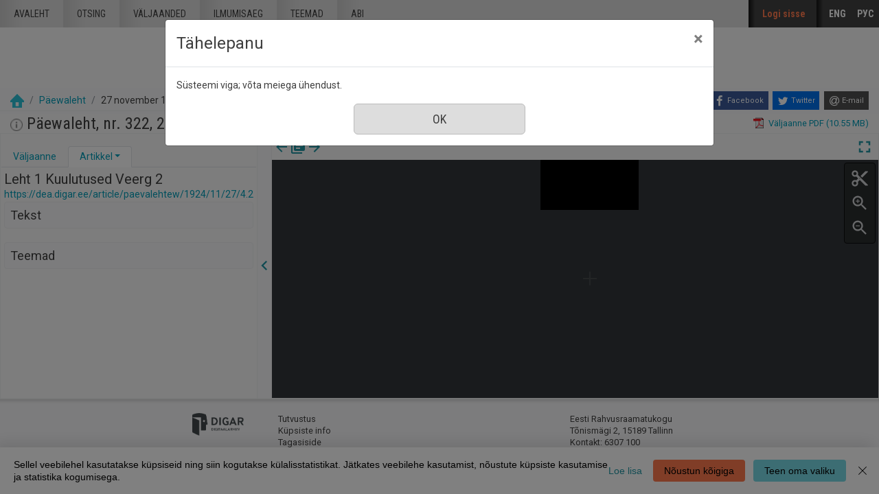

--- FILE ---
content_type: text/html; charset=utf-8
request_url: https://dea.digar.ee/?a=d&d=paevalehtew19241127.2.4.2
body_size: 76683
content:


<!DOCTYPE html>
<html dir="ltr" lang="et">
  <head>

    
<!-- Google Tag Manager -->
<script>
(function(w,d,s,l,i){w[l]=w[l]||[];w[l].push({'gtm.start':
new Date().getTime(),event:'gtm.js'});var f=d.getElementsByTagName(s)[0],
j=d.createElement(s),dl=l!='dataLayer'?'&l='+l:'';j.async=true;j.src=
'https://www.googletagmanager.com/gtm.js?id='+i+dl;f.parentNode.insertBefore(j,f);
})(window,document,'script','dataLayer','GTM-MR9XJ56');
</script>
<!-- End Google Tag Manager -->


    <title>Päewaleht 27 november 1924 &mdash; DIGAR Eesti artiklid</title>

    <meta charset="UTF-8" />
    <meta name="veridian-license" content="XXXXX-XXXXX-XFOLN-PTR0M" />
    <meta name="veridian-version" content="CVS-D2021.08.13.00.15.00" />
    <meta name="csrf-token" content="" />
    <meta name="viewport" content="width=device-width, initial-scale=1, shrink-to-fit=no" />
    <meta name="description" content="DIGAR Eesti artiklid">

    <!-- Canonical URL -->
    <link href="https://dea.digar.ee/?a=d&amp;d=paevalehtew19241127.2.4.2" rel="canonical" />

    

    
<link href="/custom/dea/web/favicon.ico?lmd=1638135349" rel="icon" />
<link href="/custom/dea/web/favicon.ico?lmd=1638135349" rel="shortcut icon" />


    
    <!-- Bootstrap CSS -->
    <link href="/custom/dea/web/style/bootstrap.min.css?lmd=1638135349" rel="stylesheet" type="text/css" />

    <!-- Core Veridian CSS -->
    <link href="/web/style/veridian.css?lmd=1628813696" rel="stylesheet" type="text/css" />
    

    
      <!-- jsSocials CSS files -->
      <link href="/web/style/font-awesome.min.css?lmd=1532571603" rel="stylesheet" type="text/css"/>
      <link href="/web/style/jssocials.min.css?lmd=1536104872" rel="stylesheet" type="text/css"/>
      <link href="/web/style/jssocials-theme-flat.min.css?lmd=1536104872" rel="stylesheet" type="text/css"/>

    <!-- ESTONIA CUSTOMISATION: Custom CSS -->
    <link href="/custom/dea/web/style/digar.css?lmd=1689739959" rel="stylesheet" type="text/css" />
    <link href="/custom/dea/web/style/ester.css?lmd=1638135349" rel="stylesheet" type="text/css" />
    <link href="/custom/dea/web/style/cookies.css?lmd=1638135349" rel="stylesheet" type="text/css" />
    <link href="/custom/dea/web/style/dea.css?lmd=1652913425" rel="stylesheet" type="text/css" />

    

<link href="/web/style/panojs.css?lmd=1638135222" rel="stylesheet" type="text/css" />


<style>
  
</style>


    
    <!-- JQuery -->
    <script src="/web/script/jquery/jquery-3.5.1.min.js"></script>

    <!-- Bootstrap -->
    <script src="/web/script/bootstrap/bootstrap.bundle.min.js?lmd=1591140184"></script>

    <!-- Miscellaneous helper scripts -->
    <script src="/web/script/cooquery.js?lmd=1435547759"></script>

    <!-- Core Veridian Javascript -->
    <script src="/web/script/veridian-core.js?lmd=1638135221"></script>

    <!-- Core Veridian Javascript values -->
    <script>
      // <![CDATA[

      var cgiArgD = 'paevalehtew19241127.2.4.2';
      var cgiArgSrpos = '';

      var cookiePath = '/';

      var debug = false;

      var httpDomain = 'dea.digar.ee';
      var httpVeridian = '/';
      var state = 'e=-------et-25--1--txt-txIN%7ctxTI%7ctxAU%7ctxTA-------------';

      var loadingIndicatorHTML = '<span role="log">Laetakse...<\/span>';
      var saveString = 'Salvesta';
      var savedString = 'Salvestatud';
      var savingString = 'Salvestab...';
      var systemErrorString = 'Süsteemi viga;  võta meiega ühendust.';
      var unsavedChangesString = 'Sinu tehtud muudatused on salvestamata. Jätkamisel need kaovad.';

      var socialBookmarks = 'enabled';

      // ]]>
    </script>

    <!-- Veridian user contribution/editable/account Javascript, if any of the user-specific features are enabled -->
    
      <script src="/web/script/veridian-usercontribution.js?lmd=1638135221"></script>
      <script src="/web/script/veridian-usereditable.js?lmd=1638135221"></script>
      
<script src="/web/script/veridian-unicode.js?lmd=1593729980"></script>
<script src="/custom/dea/web/script/veridian-useraccount.js?lmd=1651184913"></script>


    

    
    
  </head>

  <body>
    <!-- Google Tag Manager (noscript) -->
    <noscript><iframe src="https://www.googletagmanager.com/ns.html?id=GTM-MR9XJ56" 
    height="0" width="0" style="display:none;visibility:hidden"></iframe></noscript>
    <!-- End Google Tag Manager (noscript) -->
    <div class="skiplink"><a class="sr-only sr-only-focusable" href="#content">Mine põhisisu juurde</a></div>

  <header id="header" class="site-header box">
    <div class="site box">
      <div id="deanavscontainer">
        
<div id="navbarcollapsed" class="dropdown">
  <a class="dropdown-toggle" data-toggle="dropdown" href="#dd" role="button" aria-haspopup="true" aria-expanded="false" title="Navigation menu" aria-label="Navigation menu"><svg class="svgicon touchclickable" height="24" viewBox="0 0 24 24" width="24" aria-label="Navigation menu" role="img"><title>Navigation menu</title><path d="M0 0h24v24H0z" fill="none"/><path d="M3 18h18v-2H3v2zm0-5h18v-2H3v2zm0-7v2h18V6H3z"/></svg></a>
  <nav class="dropdown-menu">
    
  <a class="dropdown-item " href="/?a=p&amp;p=home&amp;e=-------et-25--1--txt-txIN%7ctxTI%7ctxAU%7ctxTA-------------">Avaleht</a>
  <a class="dropdown-item " href="/?a=q&amp;e=-------et-25--1--txt-txIN%7ctxTI%7ctxAU%7ctxTA-------------">Otsing</a>
  <a class="dropdown-item " href="/?a=cl&amp;cl=CL1&amp;e=-------et-25--1--txt-txIN%7ctxTI%7ctxAU%7ctxTA-------------">Väljaanded</a>
  <a class="dropdown-item " href="/?a=cl&amp;cl=CL2&amp;e=-------et-25--1--txt-txIN%7ctxTI%7ctxAU%7ctxTA-------------">Ilmumisaeg</a>
  <a class="dropdown-item " href="/?a=scl&amp;scl=Tags&amp;e=-------et-25--1--txt-txIN%7ctxTI%7ctxAU%7ctxTA-------------">Teemad</a>
  <a class="helplink dropdown-item " href="/?a=p&amp;p=help&amp;e=-------et-25--1--txt-txIN%7ctxTI%7ctxAU%7ctxTA-------------#all" onclick="openHelpPopup(event.target, 'allContent'); return false;">Abi</a>

  </nav>
</div>

        <div id="deaheaderintegratedlogocontainer"><a href="/?a=p&amp;p=home&amp;e=-------et-25--1--txt-txIN%7ctxTI%7ctxAU%7ctxTA-------------" title="DIGAR Eesti artiklid"><img src="/custom/dea/web/images/dea-logo.png" width="170" height="78" alt="DIGAR Eesti artiklid" title="DIGAR Eesti artiklid" /></a></div>
        <nav class="nav main-nav" id="main-nav">
          <ul class="box">
            <li ><a href="/?a=p&amp;p=home&amp;e=-------et-25--1--txt-txIN%7ctxTI%7ctxAU%7ctxTA-------------">Avaleht</a></li>
            <li ><a href="/?a=q&amp;e=-------et-25--1--txt-txIN%7ctxTI%7ctxAU%7ctxTA-------------">Otsing</a></li>
            <li ><a href="/?a=cl&amp;cl=CL1&amp;e=-------et-25--1--txt-txIN%7ctxTI%7ctxAU%7ctxTA-------------">väljaanded</a></li>
            <li ><a href="/?a=cl&amp;cl=CL2&amp;e=-------et-25--1--txt-txIN%7ctxTI%7ctxAU%7ctxTA-------------">Ilmumisaeg</a></li>
            <li ><a href="/?a=scl&amp;scl=Tags&amp;e=-------et-25--1--txt-txIN%7ctxTI%7ctxAU%7ctxTA-------------">Teemad</a></li>
            <li ><a class="helplink " href="/?a=p&amp;p=help&amp;e=-------et-25--1--txt-txIN%7ctxTI%7ctxAU%7ctxTA-------------#all" onclick="openHelpPopup(event.target, 'allContent'); return false;">Abi</a></li>
          </ul>
        </nav>
        <nav class="nav sidebar-nav" id="sidebar-nav">
          <ul class="box">
            

  
    <!-- ESTONIA CUSTOMISATION: No Veridian register/login links but a SSO login link instead -->
    <li class="sidebar-nav-user"><a class="loginlink" href="https://sso.nlib.ee/cas/login?locale=et&amp;service=https%3a%2f%2fdea.digar.ee%2f%3fa%3dd%26d%3dpaevalehtew19241127.2.4.2">Logi sisse</a></li>

	    

<li><a href="/?a=d&amp;d=paevalehtew19241127.2.4.2&amp;l=en" lang="en">ENG</a></li>
<li><a href="/?a=d&amp;d=paevalehtew19241127.2.4.2&amp;l=ru" lang="ru">РУС</a></li>

          </ul>
        </nav>
      </div>
    </div>
    <div id="deaheaderseparatelogocontainer" align="center"><a href="/?a=p&amp;p=home&amp;e=-------et-25--1--txt-txIN%7ctxTI%7ctxAU%7ctxTA-------------" title="DIGAR Eesti artiklid"><img src="/custom/dea/web/images/dea-logo.png" width="170" height="78" alt="DIGAR Eesti artiklid" title="DIGAR Eesti artiklid" /></a></div>
    <div id="deabreadcrumbsandsocialbookmarkscontainer">
      <nav id="breadcrumbscell" class="d-print-none hiddenwhensmall">
<ol class="breadcrumb commonedging"><li class="breadcrumb-item"><a href="/?a=p&amp;p=home&amp;e=-------et-25--1--txt-txIN%7ctxTI%7ctxAU%7ctxTA-------------" title="DIGAR Eesti artiklid"><img src="/custom/dea/web/images/home.png" alt="Avaleht" /></a></li>

  <li class="breadcrumb-item"><a  href="/?a=cl&amp;cl=CL1&amp;sp=paevalehtew&amp;e=-------et-25--1--txt-txIN%7ctxTI%7ctxAU%7ctxTA-------------">Päewaleht</a></li><li class="breadcrumb-item">27 november 1924</li>
</ol>
</nav>
      <div class="commonedging">

  <div id="socialbookmarks"><!-- Filled by the following jsSocials code --></div>
  <script src="/web/script/jssocials.min.js?lmd=1563500238"></script>
  <script>
    jsSocials.shares.facebook.label = "Facebook";
    jsSocials.shares.twitter.label = "Twitter";
    jsSocials.shares.email.shareUrl = "mailto:{to}?subject=" + document.title + "&body=Reference URL: {url}";

    $("#socialbookmarks").jsSocials({
      showLabel: function(screenWidth) {
        return (screenWidth > 1023);
      },
      showCount: false,
      shareIn: "popup",
      shares: [ "facebook", "twitter", "email" ]
    });
  </script>
</div>
    </div>
  </header>
  <div id="content">



<div class="widthrestrictionnone">

<div id="pagecontent">
  <div id="documentdisplayheader" class="commonedging"><h1><a  href="/?a=cl&amp;cl=CL1&amp;sp=paevalehtew&amp;e=-------et-25--1--txt-txIN%7ctxTI%7ctxAU%7ctxTA-------------"><img src="/custom/dea/web/images/iconinformation.gif" width="18" height="18" alt="" title="" /></a> Päewaleht, nr. 322, 27 november 1924</h1> <div><div class="documentstaticpdflinkcontainer"><a class="pdflink" href="/?a=is&amp;oid=paevalehtew19241127&amp;type=staticpdf&amp;e=-------et-25--1--txt-txIN%7ctxTI%7ctxAU%7ctxTA-------------" rel="noopener" target="_blank"><span class="hiddenwhensmall">Väljaanne PDF (10.55 MB)</span></a></div></div></div>



  
    



  <div id="documentdisplay" class="divtable">
    <div>
      <!-- Left pane contains document-level tab with single-image previewer + metadata + table of contents + comments + tags areas plus section-level tab with text + metadata + comments + tags areas -->
      <div id="documentdisplayleftpane">
        <div id="documentdisplayleftpaneheader">
          <!-- Bootstrap tabs and new dropdowns for shortcut links -->
          <ul id="documentdisplayleftpanetabgroup" class="nav nav-tabs" role="tablist">
            
              <li class="nav-item" role="tab">
                <div id="documentdisplayleftpanedocumentleveltab" class="nav-link dropdown " data-target="#documentdisplayleftpanedocumentleveltabcontent" data-toggle="tab" aria-controls="documentdisplayleftpanedocumentleveltab">
                  <a class="documentdisplayleftpanetablink" href="#documentdisplayleftpanedocumentleveltabcontent">Väljaanne</a>
                  
                </div>
              </li>

            
              <li class="nav-item" role="tab">
                <div id="documentdisplayleftpanesectionleveltab" class="nav-link dropdown active" data-target="#documentdisplayleftpanesectionleveltabcontent" data-toggle="tab" aria-controls="documentdisplayleftpanesectionleveltab">
                  <a class="documentdisplayleftpanetablink" href="#documentdisplayleftpanesectionleveltabcontent">Artikkel</a>

                  
                    <!-- There's more than one tab area so create a dropdown with shortcut links -->
                    <a class="dropdown-toggle" data-toggle="dropdown" href="#dd" role="button" aria-haspopup="true" aria-expanded="false" aria-label="Artikkel" title="Artikkel"></a>
                    <div class="dropdown-menu">
                      <a class="dropdown-item" href="#sectionleveltabtextarea" onclick="scrollToShowTabArea('documentdisplayleftpanesectionleveltab','sectionleveltabtextarea');">Tekst</a>
                      
                      
                      <a class="dropdown-item" href="#sectionleveltabtagsarea" onclick="scrollToShowTabArea('documentdisplayleftpanesectionleveltab','sectionleveltabtagsarea');">Teemad <span class="documentdisplayleftpanetagsnumber hiddeninitially documentdisplayshowwhensectionselected"></span></a>
                    </div>
                </div>
              </li>
          </ul>
        </div>
        <div id="documentdisplayleftpanecontent">
          <div id="documentdisplayleftpanecontentpadding" class="tab-content">
            
              <div id="documentdisplayleftpanedocumentleveltabcontent" class="tab-pane " role="tabpanel">
                


                


                

  
<div id="documentleveltabcontentsarea">
  <div id="documentleveltabcontentsareaheader" class="documentdisplayleftpanetabareaheader"><h3>Sisu</h3></div>
  <div id="documentleveltabcontentsareacontent">
    <div class="documentdisplayleftpanetabareacontentpadding">

    <div id="documentdisplayleftpanecontentscontainer">
      <!-- Filled by AJAX when the document-level tab is first selected -->
    </div>
  
    </div>
  </div>
</div>


                


                


              </div>

            
              <div id="documentdisplayleftpanesectionleveltabcontent" class="tab-pane active" role="tabpanel">
                <div id="documentdisplayleftpanesectionleveltabcontentinactive" class="documentdisplaynosectionselected">Vali väljaande vaaturist artikkel.</div>
                <div id="documentdisplayleftpanesectionleveltabcontentactive" class="hiddeninitially documentdisplayshowwhensectionselected">
                  

  <div id="sectionleveltabtitlearea">
    <!-- Filled by documentDisplayOnSectionSelected() when a section is selected -->
  </div>

                  

  
<div id="sectionleveltabtextarea">
  <div id="sectionleveltabtextareaheader" class="documentdisplayleftpanetabareaheader"><h3>Tekst</h3></div>
  <div id="sectionleveltabtextareacontent">
    <div class="documentdisplayleftpanetabareacontentpadding">

    
      <div id="documentdisplayleftpanesectiontextcontainer">
        <!-- Filled by AJAX when a section is selected -->
      </div>
  
    </div>
  </div>
</div>


                  


                  


                  

  
<div id="sectionleveltabtagsarea">
  <div id="sectionleveltabtagsareaheader" class="documentdisplayleftpanetabareaheader"><h3>Teemad <span class="documentdisplayleftpanetagsnumber"></span></h3></div>
  <div id="sectionleveltabtagsareacontent">
    <div class="documentdisplayleftpanetabareacontentpadding">

    <div id="documentdisplayleftpanetagsformcontainer">
      <!-- Filled by AJAX when a section is selected -->
    </div>
    <div id="documentdisplayleftpanetagscontainer">
      <!-- Filled by AJAX when a section is selected -->
    </div>
  
    </div>
  </div>
</div>


                </div>
              </div>
          </div>
        </div>
      </div>

      
<div id="documentdisplaypaneseparator" role="separator"><a id="documentdisplayleftpanehidelink" class="hiddeninitially" href="#" onclick="toggleLeftPaneHidden(400, true); return false;" title="Peida vasak veerg"><svg class="svgicon touchclickable" height="24" viewBox="0 0 24 24" width="24" aria-label="Peida vasak veerg" role="img"><title>Peida vasak veerg</title><path d="M15.41 7.41L14 6l-6 6 6 6 1.41-1.41L10.83 12z"/><path d="M0 0h24v24H0z" fill="none"/></svg></a><a href="#" id="documentdisplayleftpaneshowlink" onclick="toggleLeftPaneHidden(400, true); return false;" title="Näita vasak veerg" data-toggle="popover" data-trigger="manual" data-content="Klõpsake infopaneeli kuvamiseks"><svg class="svgicon touchclickable" height="24" viewBox="0 0 24 24" width="24" aria-label="Näita vasak veerg" role="img"><title>Näita vasak veerg</title><path d="M10 6L8.59 7.41 13.17 12l-4.58 4.59L10 18l6-6z"/><path d="M0 0h24v24H0z" fill="none"/></svg></a></div>


      <!-- Right pane contains PanoJS or OSeaD viewer -->
      <div id="documentdisplayrightpane">
        

<div id="documentdisplayrightpaneheader">
  <div id="viewercontrols">
    <div>
      <div class="nextprevdocumentlinkscell">
        <a href="/?a=d&amp;d=paevalehtew19241126&amp;e=-------et-25--1--txt-txIN%7ctxTI%7ctxAU%7ctxTA-------------" title="Eelmine nr."><svg class="svgicon " height="24" viewBox="0 0 24 24" width="24" aria-label="Eelmine nr." role="img"><title>Eelmine nr.</title><path d="M0 0h24v24H0z" fill="none"/><path d="M20 11H7.83l5.59-5.59L12 4l-8 8 8 8 1.41-1.41L7.83 13H20v-2z"/></svg></a><a href="/?a=cl&amp;cl=CL1&amp;sp=paevalehtew&amp;e=-------et-25--1--txt-txIN%7ctxTI%7ctxAU%7ctxTA-------------" title="Sirvi kõiki selle väljaande numbreid"><svg class="svgicon " height="24" viewBox="0 0 24 24" width="24" aria-label="Sirvi kõiki selle väljaande numbreid" role="img"><title>Sirvi kõiki selle väljaande numbreid</title><path d="M0 0h24v24H0z" fill="none"/><path d="M4 6H2v14c0 1.1.9 2 2 2h14v-2H4V6zm16-4H8c-1.1 0-2 .9-2 2v12c0 1.1.9 2 2 2h12c1.1 0 2-.9 2-2V4c0-1.1-.9-2-2-2zm-1 9H9V9h10v2zm-4 4H9v-2h6v2zm4-8H9V5h10v2z"/></svg></a><a href="/?a=d&amp;d=paevalehtew19241128&amp;e=-------et-25--1--txt-txIN%7ctxTI%7ctxAU%7ctxTA-------------" title="Järgmine nr."><svg class="svgicon " height="24" viewBox="0 0 24 24" width="24" aria-label="Järgmine nr." role="img"><title>Järgmine nr.</title><path d="M0 0h24v24H0z" fill="none"/><path d="M12 4l-1.41 1.41L16.17 11H4v2h12.17l-5.58 5.59L12 20l8-8z"/></svg></a>
      </div>
      <div class="nextprevsearchresultlinkscell">
        
      </div>
      <div class="buttonscell">
        <button id="documentdisplaymaximisebutton"  onclick="toggleDocumentDisplayMaximised();" title="Täisekraan" type="button"><svg class="svgicon touchclickable" height="24" viewBox="0 0 24 24" width="24" aria-label="Täisekraan" role="img"><title>Täisekraan</title><path d="M0 0h24v24H0z" fill="none"/><path d="M7 14H5v5h5v-2H7v-3zm-2-4h2V7h3V5H5v5zm12 7h-3v2h5v-5h-2v3zM14 5v2h3v3h2V5h-5z"/></svg></button><button id="documentdisplayunmaximisebutton" class="hiddeninitially" onclick="toggleDocumentDisplayMaximised();" title="Lähtesta suurendus" type="button"><svg class="svgicon touchclickable" height="24" viewBox="0 0 24 24" width="24" aria-label="Lähtesta suurendus" role="img"><title>Lähtesta suurendus</title><path d="M0 0h24v24H0z" fill="none"/><path d="M5 16h3v3h2v-5H5v2zm3-8H5v2h5V5H8v3zm6 11h2v-3h3v-2h-5v5zm2-11V5h-2v5h5V8h-3z"/></svg></button>
      </div>
    </div>
  </div>
</div>

<div id="panojscontextmenupopup" class="hiddeninitially" oncontextmenu="return false;">
  <div id="panojscontextmenupopupcontent"><!-- Filled by code in veridian-panojs.js --></div>
</div>


  <div id="viewer" class="panojsviewer" oncontextmenu="return false;">
    <div class="panojsviewerbuttons">
      
      <button id="panojsclipstartbutton" onclick="panoJSUserClipImage.toggle(1);" title="Alusta klippi" type="button"><svg class="svgicon touchclickable" height="24" viewBox="0 0 24 24" width="24" aria-label="Alusta klippi" role="img"><title>Alusta klippi</title><path d="M0 0h24v24H0z" fill="none"/><circle cx="6" cy="18" fill="none" r="2"/><circle cx="12" cy="12" fill="none" r=".5"/><circle cx="6" cy="6" fill="none" r="2"/><path d="M9.64 7.64c.23-.5.36-1.05.36-1.64 0-2.21-1.79-4-4-4S2 3.79 2 6s1.79 4 4 4c.59 0 1.14-.13 1.64-.36L10 12l-2.36 2.36C7.14 14.13 6.59 14 6 14c-2.21 0-4 1.79-4 4s1.79 4 4 4 4-1.79 4-4c0-.59-.13-1.14-.36-1.64L12 14l7 7h3v-1L9.64 7.64zM6 8c-1.1 0-2-.89-2-2s.9-2 2-2 2 .89 2 2-.9 2-2 2zm0 12c-1.1 0-2-.89-2-2s.9-2 2-2 2 .89 2 2-.9 2-2 2zm6-7.5c-.28 0-.5-.22-.5-.5s.22-.5.5-.5.5.22.5.5-.22.5-.5.5zM19 3l-6 6 2 2 7-7V3z"/></svg></button>
      <button id="panojsclipstopbutton" onclick="panoJSUserClipImage.toggle(0);" title="Lõpeta klipp" type="button" class="hiddeninitially"><svg class="svgicon touchclickable highlightedbutton" height="24" viewBox="0 0 24 24" width="24" aria-label="Lõpeta klipp" role="img"><title>Lõpeta klipp</title><path d="M0 0h24v24H0z" fill="none"/><circle cx="6" cy="18" fill="none" r="2"/><circle cx="12" cy="12" fill="none" r=".5"/><circle cx="6" cy="6" fill="none" r="2"/><path d="M9.64 7.64c.23-.5.36-1.05.36-1.64 0-2.21-1.79-4-4-4S2 3.79 2 6s1.79 4 4 4c.59 0 1.14-.13 1.64-.36L10 12l-2.36 2.36C7.14 14.13 6.59 14 6 14c-2.21 0-4 1.79-4 4s1.79 4 4 4 4-1.79 4-4c0-.59-.13-1.14-.36-1.64L12 14l7 7h3v-1L9.64 7.64zM6 8c-1.1 0-2-.89-2-2s.9-2 2-2 2 .89 2 2-.9 2-2 2zm0 12c-1.1 0-2-.89-2-2s.9-2 2-2 2 .89 2 2-.9 2-2 2zm6-7.5c-.28 0-.5-.22-.5-.5s.22-.5.5-.5.5.22.5.5-.22.5-.5.5zM19 3l-6 6 2 2 7-7V3z"/></svg></button>
      <button id="panojszoominbutton" onclick="viewerZoom(1);" title="Suurenda" type="button"><svg class="svgicon touchclickable" height="24" viewBox="0 0 24 24" width="24" aria-label="Suurenda" role="img"><title>Suurenda</title><path d="M15.5 14h-.79l-.28-.27C15.41 12.59 16 11.11 16 9.5 16 5.91 13.09 3 9.5 3S3 5.91 3 9.5 5.91 16 9.5 16c1.61 0 3.09-.59 4.23-1.57l.27.28v.79l5 4.99L20.49 19l-4.99-5zm-6 0C7.01 14 5 11.99 5 9.5S7.01 5 9.5 5 14 7.01 14 9.5 11.99 14 9.5 14z"/><path d="M0 0h24v24H0V0z" fill="none"/><path d="M12 10h-2v2H9v-2H7V9h2V7h1v2h2v1z"/></svg></button>
      <button id="panojszoomoutbutton" onclick="viewerZoom(-1);" title="Vähenda" type="button"><svg class="svgicon touchclickable" height="24" viewBox="0 0 24 24" width="24" aria-label="Vähenda" role="img"><title>Vähenda</title><path d="M0 0h24v24H0V0z" fill="none"/><path d="M15.5 14h-.79l-.28-.27C15.41 12.59 16 11.11 16 9.5 16 5.91 13.09 3 9.5 3S3 5.91 3 9.5 5.91 16 9.5 16c1.61 0 3.09-.59 4.23-1.57l.27.28v.79l5 4.99L20.49 19l-4.99-5zm-6 0C7.01 14 5 11.99 5 9.5S7.01 5 9.5 5 14 7.01 14 9.5 11.99 14 9.5 14zM7 9h5v1H7z"/></svg></button>
    </div>
    <div class="well" id="well" data-page-tile-label="Lehekülje pealkiri"><!-- Filled by PanoJS; has tile images --></div>
    <div class="surface" id="touchArea"><!-- Filled by PanoJS; has event handlers and the Veridian canvas --></div>
    <div class="hiddeninitially surface" id="userclipimageoverlay"><!-- Filled by panoJSUserClipImage --></div>

  </div>


<script>
// <![CDATA[

var blankTile = '/web/images/blank.gif';
var documentOID = 'paevalehtew19241127';
var grabCursor = '/web/images/grab.cur';
var grabbingCursor = '/web/images/grabbing.cur';
var imageserverPageTileImageRequestBase = '/?a=is&type=pagetileimage';
var loadingTile = '/web/images/blank.gif';

var level = 'document';
var panoJSMode = 'view';
var qaMode = '';

var missingPageIDs = {  };
var missingPageImageWidth = 6622;
var missingPageImageHeight = 8751;
var pageImageSizes = { '1.1':{w:6622,h:8751},'1.2':{w:6622,h:8751},'1.3':{w:6622,h:8751},'1.4':{w:6622,h:8751},'1.5':{w:6622,h:8751},'1.6':{w:6622,h:8751},'1.7':{w:6622,h:8751},'1.8':{w:6622,h:8751} };

// Filled by getPanoJSPageData() AJAX code
var sectionPageBlockAreas = { };
var sectionTitlesRaw = { };
var sectionTitles = { };
var pageLabels = { };
var pageContextMenus = { };
var pageQueryTermAreas = { };
var logicalSectionContextMenus = { };

// Filled by getPanoJSPageData() AJAX code -- QA specific
var pageBlockAreas = { };
var textCorrectionCompletelyCorrectPageBlockIDs = { };

var initialDisplayPageArea = { pageID:'1.1',x:4056,y:4034,w:533,h:270 };
var initialSelectedSectionID = '2.4.2';

// Start with the data for the initially displayed pages (the rest is obtained using getPanoJSData AJAX requests)
pageLabels['1.1'] = '<div><b>Leht 1<\/b> <\/div>';
pageQueryTermAreas['1.1'] = [];
sectionTitlesRaw['1.1'] = 'Leht 1';
sectionTitles['1.1'] = '<h2>Leht 1<\/h2><a href="https://dea.digar.ee/page/paevalehtew/1924/11/27/1">https://dea.digar.ee/page/paevalehtew/1924/11/27/1<\/a>';
pageContextMenus['1.1'] = '\n\n  <div class="panojscontextmenupopupsectionheader">Leht 1<\/div>\n  \n  <div class="panojssectiontextlinkcontainer"><a href="/?a=d&amp;d=paevalehtew19241127.1.1&amp;dliv=none&amp;st=1&amp;e=-------et-25--1--txt-txIN%7ctxTI%7ctxAU%7ctxTA-------------">Selle lk. tekst<\/a><\/div>\n  <div class="panojstextcorrectlinkcontainer"><a  href="/?a=tc&amp;d=paevalehtew19241127.1.1&amp;e=-------et-25--1--txt-txIN%7ctxTI%7ctxAU%7ctxTA-------------">Paranda selle lk. teksti<\/a><img alt="Juurdepääs piiratud" src="/web/images/iconlock.gif" style="height: 16px; width: 16px" title="Juurdepääs piiratud" /><\/div>\n  <div class="panojsadduserlistitemslinkcontainer"><a class="adduserlistitemslink d-print-none" href="https://sso.nlib.ee/cas/login?locale=et&amp;service=https%3a%2f%2fdea.digar.ee%2f%3fa%3dd%26d%3dpaevalehtew19241127.2.4.2">Lisa loendisse<\/a><\/div>\n<!-- ESTONIA CUSTOMISATION: New Report page problem option -->\n<div class="deareportpageproblemlinkcontainer"><a href="mailto:dea@rara.ee?subject=Teata veast%3A%20https%3a%2f%2fdea.digar.ee%2fpage%2fpaevalehtew%2f1924%2f11%2f27%2f1">Teata veast<\/a><\/div>\n';
sectionPageBlockAreas['2.1'] = [{pageID:'1.1',blockID:'P1_TB00001',x:371,y:242,w:2604,h:722},{pageID:'1.1',blockID:'P1_TB00002',x:4779,y:75,w:1685,h:148},{pageID:'1.1',blockID:'P1_TB00003',x:3181,y:236,w:1573,h:599},{pageID:'1.1',blockID:'P1_TB00004',x:3595,y:922,w:768,h:56},{pageID:'1.1',blockID:'P1_TB00005',x:5313,y:262,w:1114,h:125},{pageID:'1.1',blockID:'P1_TB00006',x:4853,y:409,w:735,h:231},{pageID:'1.1',blockID:'P1_TB00007',x:5694,y:411,w:733,h:228},{pageID:'1.1',blockID:'P1_TB00008',x:4853,y:677,w:1577,h:225},{pageID:'1.1',blockID:'P1_TB00009',x:4996,y:944,w:1311,h:45},{pageID:'1.1',blockID:'P1_TB00010',x:401,y:1077,w:352,h:75},{pageID:'1.1',blockID:'P1_TB00011',x:2625,y:1077,w:1611,h:94},{pageID:'1.1',blockID:'P1_TB00012',x:5872,y:1078,w:659,h:74}];
sectionTitlesRaw['2.1'] = 'Päismik';
sectionTitles['2.1'] = '<h2><span class="paevalehtew19241127.2.1-Title-0">Päismik<\/span><\/h2><a href="https://dea.digar.ee/article/paevalehtew/1924/11/27/1">https://dea.digar.ee/article/paevalehtew/1924/11/27/1<\/a>';
logicalSectionContextMenus['2.1'] = '\n<div class="panojscontextmenupopupsectionheader">Päismik<\/div>\n<div class="panojszoomtoreadlinkcontainer"><a href="#" onclick="sectionLinkTocOnClick(\'paevalehtew19241127.2.1\', \'paevalehtew19241127.1.1\'); return false;">Suurenda see artikkel<\/a> <\/div>\n<div class="panojslogicalsectionimageslinkcontainer"><a href="/?a=d&amp;d=paevalehtew19241127.2.1&amp;dliv=none&amp;e=-------et-25--1--txt-txIN%7ctxTI%7ctxAU%7ctxTA-------------">Lõika see artikkel välja<\/a><\/div>\n\n<!-- ESTONIA CUSTOMISATION: Article-level composite PDF link -->\n<div class="panojspdflinkcontainer"><a href="/?a=is&amp;oid=paevalehtew19241127.2.1&amp;type=logicalsectionpdf&amp;e=-------et-25--1--txt-txIN%7ctxTI%7ctxAU%7ctxTA-------------" target="_blank" >Lõika see artikkel välja&nbsp;(PDF)<\/a><\/div>\n<div class="panojssectiontextlinkcontainer"><a href="/?a=d&amp;d=paevalehtew19241127.2.1&amp;dliv=none&amp;st=1&amp;e=-------et-25--1--txt-txIN%7ctxTI%7ctxAU%7ctxTA-------------">Selle artikli tekst<\/a><\/div>\n<div class="panojstextcorrectlinkcontainer"><a  href="/?a=tc&amp;d=paevalehtew19241127.2.1&amp;e=-------et-25--1--txt-txIN%7ctxTI%7ctxAU%7ctxTA-------------">Paranda teksti<\/a><img alt="Juurdepääs piiratud" src="/web/images/iconlock.gif" style="height: 16px; width: 16px" title="Juurdepääs piiratud" /><\/div>\n<div class="panojsadduserlistitemslinkcontainer"><a class="adduserlistitemslink d-print-none" href="https://sso.nlib.ee/cas/login?locale=et&amp;service=https%3a%2f%2fdea.digar.ee%2f%3fa%3dd%26d%3dpaevalehtew19241127.2.4.2">Lisa loendisse<\/a><\/div>\n<!-- ESTONIA CUSTOMISATION: Copy permalink value into clipboard -->\n<div class="panojscopyurlcontainer"><a class="clipboardlink" data-clipboard-text="https://dea.digar.ee/article/paevalehtew/1924/11/27/1" href="#">Kopeeri püsilink<\/a><\/div>\n';
sectionPageBlockAreas['2.2'] = [{pageID:'1.1',blockID:'P1_TB00013',x:376,y:1297,w:2414,h:370},{pageID:'1.1',blockID:'P1_TB00014',x:363,y:1722,w:1187,h:426},{pageID:'1.1',blockID:'P1_TB00015',x:365,y:2174,w:1187,h:418},{pageID:'1.1',blockID:'P1_TB00016',x:373,y:2623,w:1179,h:248},{pageID:'1.1',blockID:'P1_TB00017',x:371,y:2892,w:1181,h:327},{pageID:'1.1',blockID:'P1_TB00018',x:1683,y:1724,w:1048,h:280},{pageID:'1.1',blockID:'P1_TB00019',x:1623,y:2017,w:1182,h:535},{pageID:'1.1',blockID:'P1_TB00020',x:1625,y:2552,w:1177,h:666},{pageID:'1.1',blockID:'P1_TB00021',x:2862,y:1299,w:1177,h:661},{pageID:'1.1',blockID:'P1_TB00022',x:2869,y:1973,w:1173,h:411},{pageID:'1.1',blockID:'P1_TB00023',x:2870,y:2388,w:1174,h:831},{pageID:'1.1',blockID:'P1_TB00024',x:4119,y:2746,w:1173,h:474}];
sectionTitlesRaw['2.2'] = 'Otsust "149 suurprotsessis" oodetakse täna hommikuks.';
sectionTitles['2.2'] = '<h2><span class="paevalehtew19241127.2.2-Title-0">Otsust "149 suurprotsessis" oodetakse täna hommikuks.<\/span><\/h2><a href="https://dea.digar.ee/article/paevalehtew/1924/11/27/2">https://dea.digar.ee/article/paevalehtew/1924/11/27/2<\/a>';
logicalSectionContextMenus['2.2'] = '\n<div class="panojscontextmenupopupsectionheader">Otsust "149 suurprotsessis" oodetakse täna hommikuks.<\/div>\n<div class="panojszoomtoreadlinkcontainer"><a href="#" onclick="sectionLinkTocOnClick(\'paevalehtew19241127.2.2\', \'paevalehtew19241127.1.1\'); return false;">Suurenda see artikkel<\/a> <\/div>\n<div class="panojslogicalsectionimageslinkcontainer"><a href="/?a=d&amp;d=paevalehtew19241127.2.2&amp;dliv=none&amp;e=-------et-25--1--txt-txIN%7ctxTI%7ctxAU%7ctxTA-------------">Lõika see artikkel välja<\/a><\/div>\n\n<!-- ESTONIA CUSTOMISATION: Article-level composite PDF link -->\n<div class="panojspdflinkcontainer"><a href="/?a=is&amp;oid=paevalehtew19241127.2.2&amp;type=logicalsectionpdf&amp;e=-------et-25--1--txt-txIN%7ctxTI%7ctxAU%7ctxTA-------------" target="_blank" >Lõika see artikkel välja&nbsp;(PDF)<\/a><\/div>\n<div class="panojssectiontextlinkcontainer"><a href="/?a=d&amp;d=paevalehtew19241127.2.2&amp;dliv=none&amp;st=1&amp;e=-------et-25--1--txt-txIN%7ctxTI%7ctxAU%7ctxTA-------------">Selle artikli tekst<\/a><\/div>\n<div class="panojstextcorrectlinkcontainer"><a  href="/?a=tc&amp;d=paevalehtew19241127.2.2&amp;e=-------et-25--1--txt-txIN%7ctxTI%7ctxAU%7ctxTA-------------">Paranda teksti<\/a><img alt="Juurdepääs piiratud" src="/web/images/iconlock.gif" style="height: 16px; width: 16px" title="Juurdepääs piiratud" /><\/div>\n<div class="panojsadduserlistitemslinkcontainer"><a class="adduserlistitemslink d-print-none" href="https://sso.nlib.ee/cas/login?locale=et&amp;service=https%3a%2f%2fdea.digar.ee%2f%3fa%3dd%26d%3dpaevalehtew19241127.2.4.2">Lisa loendisse<\/a><\/div>\n<!-- ESTONIA CUSTOMISATION: Copy permalink value into clipboard -->\n<div class="panojscopyurlcontainer"><a class="clipboardlink" data-clipboard-text="https://dea.digar.ee/article/paevalehtew/1924/11/27/2" href="#">Kopeeri püsilink<\/a><\/div>\n';
sectionPageBlockAreas['2.3'] = [{pageID:'1.1',blockID:'P1_TB00025',x:4565,y:1305,w:1511,h:140},{pageID:'1.1',blockID:'P1_TB00026',x:4107,y:1464,w:2423,h:151},{pageID:'1.1',blockID:'P1_TB00027',x:4113,y:1623,w:1171,h:344},{pageID:'1.1',blockID:'P1_TB00028',x:4114,y:1981,w:1174,h:716},{pageID:'1.1',blockID:'P1_TB00029',x:5359,y:1631,w:1177,h:355},{pageID:'1.1',blockID:'P1_TB00030',x:5360,y:1987,w:1184,h:1236}];
sectionTitlesRaw['2.3'] = 'Miljonitejahil.';
sectionTitles['2.3'] = '<h2><span class="paevalehtew19241127.2.3-Title-0">Miljonitejahil.<\/span><\/h2><a href="https://dea.digar.ee/article/paevalehtew/1924/11/27/3">https://dea.digar.ee/article/paevalehtew/1924/11/27/3<\/a>';
logicalSectionContextMenus['2.3'] = '\n<div class="panojscontextmenupopupsectionheader">Miljonitejahil.<\/div>\n<div class="panojszoomtoreadlinkcontainer"><a href="#" onclick="sectionLinkTocOnClick(\'paevalehtew19241127.2.3\', \'paevalehtew19241127.1.1\'); return false;">Suurenda see artikkel<\/a> <\/div>\n<div class="panojslogicalsectionimageslinkcontainer"><a href="/?a=d&amp;d=paevalehtew19241127.2.3&amp;dliv=none&amp;e=-------et-25--1--txt-txIN%7ctxTI%7ctxAU%7ctxTA-------------">Lõika see artikkel välja<\/a><\/div>\n\n<!-- ESTONIA CUSTOMISATION: Article-level composite PDF link -->\n<div class="panojspdflinkcontainer"><a href="/?a=is&amp;oid=paevalehtew19241127.2.3&amp;type=logicalsectionpdf&amp;e=-------et-25--1--txt-txIN%7ctxTI%7ctxAU%7ctxTA-------------" target="_blank" >Lõika see artikkel välja&nbsp;(PDF)<\/a><\/div>\n<div class="panojssectiontextlinkcontainer"><a href="/?a=d&amp;d=paevalehtew19241127.2.3&amp;dliv=none&amp;st=1&amp;e=-------et-25--1--txt-txIN%7ctxTI%7ctxAU%7ctxTA-------------">Selle artikli tekst<\/a><\/div>\n<div class="panojstextcorrectlinkcontainer"><a  href="/?a=tc&amp;d=paevalehtew19241127.2.3&amp;e=-------et-25--1--txt-txIN%7ctxTI%7ctxAU%7ctxTA-------------">Paranda teksti<\/a><img alt="Juurdepääs piiratud" src="/web/images/iconlock.gif" style="height: 16px; width: 16px" title="Juurdepääs piiratud" /><\/div>\n<div class="panojsadduserlistitemslinkcontainer"><a class="adduserlistitemslink d-print-none" href="https://sso.nlib.ee/cas/login?locale=et&amp;service=https%3a%2f%2fdea.digar.ee%2f%3fa%3dd%26d%3dpaevalehtew19241127.2.4.2">Lisa loendisse<\/a><\/div>\n<!-- ESTONIA CUSTOMISATION: Copy permalink value into clipboard -->\n<div class="panojscopyurlcontainer"><a class="clipboardlink" data-clipboard-text="https://dea.digar.ee/article/paevalehtew/1924/11/27/3" href="#">Kopeeri püsilink<\/a><\/div>\n';
sectionPageBlockAreas['2.4.1'] = [{pageID:'1.1',blockID:'P1_CB00001',x:411,y:3281,w:6113,h:680},{pageID:'1.1',blockID:'P1_CB00003',x:1114,y:3990,w:2790,h:382},{pageID:'1.1',blockID:'P1_CB00002',x:455,y:4028,w:543,h:272},{pageID:'1.1',blockID:'P1_CB00006',x:373,y:4409,w:4836,h:666},{pageID:'1.1',blockID:'P1_CB00008',x:373,y:5080,w:6181,h:374},{pageID:'1.1',blockID:'P1_CB00009',x:373,y:5453,w:2499,h:3036},{pageID:'1.1',blockID:'P1_CB00010',x:2872,y:5472,w:1222,h:3025}];
sectionTitlesRaw['2.4.1'] = 'Leht 1 Kuulutused Veerg 1';
sectionTitles['2.4.1'] = '<h2><span class="paevalehtew19241127.2.4.1-Title-0">Leht 1 Kuulutused Veerg 1<\/span><\/h2><a href="https://dea.digar.ee/article/paevalehtew/1924/11/27/4.1">https://dea.digar.ee/article/paevalehtew/1924/11/27/4.1<\/a>';
logicalSectionContextMenus['2.4.1'] = '\n<div class="panojscontextmenupopupsectionheader">Leht 1 Kuulutused Veerg 1<\/div>\n<div class="panojszoomtoreadlinkcontainer"><a href="#" onclick="sectionLinkTocOnClick(\'paevalehtew19241127.2.4.1\', \'paevalehtew19241127.1.1\'); return false;">Suurenda see artikkel<\/a> <\/div>\n<div class="panojslogicalsectionimageslinkcontainer"><a href="/?a=d&amp;d=paevalehtew19241127.2.4.1&amp;dliv=none&amp;e=-------et-25--1--txt-txIN%7ctxTI%7ctxAU%7ctxTA-------------">Lõika see artikkel välja<\/a><\/div>\n\n<!-- ESTONIA CUSTOMISATION: Article-level composite PDF link -->\n<div class="panojspdflinkcontainer"><a href="/?a=is&amp;oid=paevalehtew19241127.2.4.1&amp;type=logicalsectionpdf&amp;e=-------et-25--1--txt-txIN%7ctxTI%7ctxAU%7ctxTA-------------" target="_blank" >Lõika see artikkel välja&nbsp;(PDF)<\/a><\/div>\n<div class="panojssectiontextlinkcontainer"><a href="/?a=d&amp;d=paevalehtew19241127.2.4.1&amp;dliv=none&amp;st=1&amp;e=-------et-25--1--txt-txIN%7ctxTI%7ctxAU%7ctxTA-------------">Selle artikli tekst<\/a><\/div>\n<div class="panojstextcorrectlinkcontainer"><a  href="/?a=tc&amp;d=paevalehtew19241127.2.4.1&amp;e=-------et-25--1--txt-txIN%7ctxTI%7ctxAU%7ctxTA-------------">Paranda teksti<\/a><img alt="Juurdepääs piiratud" src="/web/images/iconlock.gif" style="height: 16px; width: 16px" title="Juurdepääs piiratud" /><\/div>\n<div class="panojsadduserlistitemslinkcontainer"><a class="adduserlistitemslink d-print-none" href="https://sso.nlib.ee/cas/login?locale=et&amp;service=https%3a%2f%2fdea.digar.ee%2f%3fa%3dd%26d%3dpaevalehtew19241127.2.4.2">Lisa loendisse<\/a><\/div>\n<!-- ESTONIA CUSTOMISATION: Copy permalink value into clipboard -->\n<div class="panojscopyurlcontainer"><a class="clipboardlink" data-clipboard-text="https://dea.digar.ee/article/paevalehtew/1924/11/27/4.1" href="#">Kopeeri püsilink<\/a><\/div>\n';
sectionPageBlockAreas['2.4.2'] = [{pageID:'1.1',blockID:'P1_CB00004',x:4056,y:4034,w:533,h:270},{pageID:'1.1',blockID:'P1_CB00011',x:4094,y:5453,w:2470,h:1448},{pageID:'1.1',blockID:'P1_CB00012',x:4119,y:6900,w:1215,h:1601}];
sectionTitlesRaw['2.4.2'] = 'Leht 1 Kuulutused Veerg 2';
sectionTitles['2.4.2'] = '<h2><span class="paevalehtew19241127.2.4.2-Title-0">Leht 1 Kuulutused Veerg 2<\/span><\/h2><a href="https://dea.digar.ee/article/paevalehtew/1924/11/27/4.2">https://dea.digar.ee/article/paevalehtew/1924/11/27/4.2<\/a>';
logicalSectionContextMenus['2.4.2'] = '\n<div class="panojscontextmenupopupsectionheader">Leht 1 Kuulutused Veerg 2<\/div>\n<div class="panojszoomtoreadlinkcontainer"><a href="#" onclick="sectionLinkTocOnClick(\'paevalehtew19241127.2.4.2\', \'paevalehtew19241127.1.1\'); return false;">Suurenda see artikkel<\/a> <\/div>\n<div class="panojslogicalsectionimageslinkcontainer"><a href="/?a=d&amp;d=paevalehtew19241127.2.4.2&amp;dliv=none&amp;e=-------et-25--1--txt-txIN%7ctxTI%7ctxAU%7ctxTA-------------">Lõika see artikkel välja<\/a><\/div>\n\n<!-- ESTONIA CUSTOMISATION: Article-level composite PDF link -->\n<div class="panojspdflinkcontainer"><a href="/?a=is&amp;oid=paevalehtew19241127.2.4.2&amp;type=logicalsectionpdf&amp;e=-------et-25--1--txt-txIN%7ctxTI%7ctxAU%7ctxTA-------------" target="_blank" >Lõika see artikkel välja&nbsp;(PDF)<\/a><\/div>\n<div class="panojssectiontextlinkcontainer"><a href="/?a=d&amp;d=paevalehtew19241127.2.4.2&amp;dliv=none&amp;st=1&amp;e=-------et-25--1--txt-txIN%7ctxTI%7ctxAU%7ctxTA-------------">Selle artikli tekst<\/a><\/div>\n<div class="panojstextcorrectlinkcontainer"><a  href="/?a=tc&amp;d=paevalehtew19241127.2.4.2&amp;e=-------et-25--1--txt-txIN%7ctxTI%7ctxAU%7ctxTA-------------">Paranda teksti<\/a><img alt="Juurdepääs piiratud" src="/web/images/iconlock.gif" style="height: 16px; width: 16px" title="Juurdepääs piiratud" /><\/div>\n<div class="panojsadduserlistitemslinkcontainer"><a class="adduserlistitemslink d-print-none" href="https://sso.nlib.ee/cas/login?locale=et&amp;service=https%3a%2f%2fdea.digar.ee%2f%3fa%3dd%26d%3dpaevalehtew19241127.2.4.2">Lisa loendisse<\/a><\/div>\n<!-- ESTONIA CUSTOMISATION: Copy permalink value into clipboard -->\n<div class="panojscopyurlcontainer"><a class="clipboardlink" data-clipboard-text="https://dea.digar.ee/article/paevalehtew/1924/11/27/4.2" href="#">Kopeeri püsilink<\/a><\/div>\n';
sectionPageBlockAreas['2.4.3'] = [{pageID:'1.1',blockID:'P1_CB00005',x:4746,y:3998,w:1807,h:382},{pageID:'1.1',blockID:'P1_CB00007',x:5247,y:4409,w:1262,h:670},{pageID:'1.1',blockID:'P1_CB00013',x:5335,y:6902,w:1229,h:1599}];
sectionTitlesRaw['2.4.3'] = 'Leht 1 Kuulutused Veerg 3';
sectionTitles['2.4.3'] = '<h2><span class="paevalehtew19241127.2.4.3-Title-0">Leht 1 Kuulutused Veerg 3<\/span><\/h2><a href="https://dea.digar.ee/article/paevalehtew/1924/11/27/4.3">https://dea.digar.ee/article/paevalehtew/1924/11/27/4.3<\/a>';
logicalSectionContextMenus['2.4.3'] = '\n<div class="panojscontextmenupopupsectionheader">Leht 1 Kuulutused Veerg 3<\/div>\n<div class="panojszoomtoreadlinkcontainer"><a href="#" onclick="sectionLinkTocOnClick(\'paevalehtew19241127.2.4.3\', \'paevalehtew19241127.1.1\'); return false;">Suurenda see artikkel<\/a> <\/div>\n<div class="panojslogicalsectionimageslinkcontainer"><a href="/?a=d&amp;d=paevalehtew19241127.2.4.3&amp;dliv=none&amp;e=-------et-25--1--txt-txIN%7ctxTI%7ctxAU%7ctxTA-------------">Lõika see artikkel välja<\/a><\/div>\n\n<!-- ESTONIA CUSTOMISATION: Article-level composite PDF link -->\n<div class="panojspdflinkcontainer"><a href="/?a=is&amp;oid=paevalehtew19241127.2.4.3&amp;type=logicalsectionpdf&amp;e=-------et-25--1--txt-txIN%7ctxTI%7ctxAU%7ctxTA-------------" target="_blank" >Lõika see artikkel välja&nbsp;(PDF)<\/a><\/div>\n<div class="panojssectiontextlinkcontainer"><a href="/?a=d&amp;d=paevalehtew19241127.2.4.3&amp;dliv=none&amp;st=1&amp;e=-------et-25--1--txt-txIN%7ctxTI%7ctxAU%7ctxTA-------------">Selle artikli tekst<\/a><\/div>\n<div class="panojstextcorrectlinkcontainer"><a  href="/?a=tc&amp;d=paevalehtew19241127.2.4.3&amp;e=-------et-25--1--txt-txIN%7ctxTI%7ctxAU%7ctxTA-------------">Paranda teksti<\/a><img alt="Juurdepääs piiratud" src="/web/images/iconlock.gif" style="height: 16px; width: 16px" title="Juurdepääs piiratud" /><\/div>\n<div class="panojsadduserlistitemslinkcontainer"><a class="adduserlistitemslink d-print-none" href="https://sso.nlib.ee/cas/login?locale=et&amp;service=https%3a%2f%2fdea.digar.ee%2f%3fa%3dd%26d%3dpaevalehtew19241127.2.4.2">Lisa loendisse<\/a><\/div>\n<!-- ESTONIA CUSTOMISATION: Copy permalink value into clipboard -->\n<div class="panojscopyurlcontainer"><a class="clipboardlink" data-clipboard-text="https://dea.digar.ee/article/paevalehtew/1924/11/27/4.3" href="#">Kopeeri püsilink<\/a><\/div>\n';


pageLabels['1.2'] = '<div><b>Leht 2<\/b> <\/div>';
pageQueryTermAreas['1.2'] = [];
sectionTitlesRaw['1.2'] = 'Leht 2';
sectionTitles['1.2'] = '<h2>Leht 2<\/h2><a href="https://dea.digar.ee/page/paevalehtew/1924/11/27/2">https://dea.digar.ee/page/paevalehtew/1924/11/27/2<\/a>';
pageContextMenus['1.2'] = '\n\n  <div class="panojscontextmenupopupsectionheader">Leht 2<\/div>\n  \n  <div class="panojssectiontextlinkcontainer"><a href="/?a=d&amp;d=paevalehtew19241127.1.2&amp;dliv=none&amp;st=1&amp;e=-------et-25--1--txt-txIN%7ctxTI%7ctxAU%7ctxTA-------------">Selle lk. tekst<\/a><\/div>\n  <div class="panojstextcorrectlinkcontainer"><a  href="/?a=tc&amp;d=paevalehtew19241127.1.2&amp;e=-------et-25--1--txt-txIN%7ctxTI%7ctxAU%7ctxTA-------------">Paranda selle lk. teksti<\/a><img alt="Juurdepääs piiratud" src="/web/images/iconlock.gif" style="height: 16px; width: 16px" title="Juurdepääs piiratud" /><\/div>\n  <div class="panojsadduserlistitemslinkcontainer"><a class="adduserlistitemslink d-print-none" href="https://sso.nlib.ee/cas/login?locale=et&amp;service=https%3a%2f%2fdea.digar.ee%2f%3fa%3dd%26d%3dpaevalehtew19241127.2.4.2">Lisa loendisse<\/a><\/div>\n<!-- ESTONIA CUSTOMISATION: New Report page problem option -->\n<div class="deareportpageproblemlinkcontainer"><a href="mailto:dea@rara.ee?subject=Teata veast%3A%20https%3a%2f%2fdea.digar.ee%2fpage%2fpaevalehtew%2f1924%2f11%2f27%2f2">Teata veast<\/a><\/div>\n';
sectionPageBlockAreas['2.5'] = [{pageID:'1.2',blockID:'P2_TB00001',x:124,y:275,w:2444,h:209},{pageID:'1.2',blockID:'P2_TB00002',x:1245,y:516,w:231,h:133},{pageID:'1.2',blockID:'P2_TB00003',x:138,y:700,w:1212,h:4259},{pageID:'1.2',blockID:'P2_TB00004',x:1401,y:692,w:1181,h:1590},{pageID:'1.2',blockID:'P2_TB00005',x:1409,y:2291,w:1188,h:1305},{pageID:'1.2',blockID:'P2_TB00006',x:1420,y:3596,w:1184,h:1355}];
sectionTitlesRaw['2.5'] = 'Narwa hüdro-elektrijaama ehituse wõimalused.';
sectionTitles['2.5'] = '<h2><span class="paevalehtew19241127.2.5-Title-0">Narwa hüdro-elektrijaama ehituse wõimalused.<\/span><\/h2><a href="https://dea.digar.ee/article/paevalehtew/1924/11/27/5">https://dea.digar.ee/article/paevalehtew/1924/11/27/5<\/a>';
logicalSectionContextMenus['2.5'] = '\n<div class="panojscontextmenupopupsectionheader">Narwa hüdro-elektrijaama ehituse wõimalused.<\/div>\n<div class="panojszoomtoreadlinkcontainer"><a href="#" onclick="sectionLinkTocOnClick(\'paevalehtew19241127.2.5\', \'paevalehtew19241127.1.2\'); return false;">Suurenda see artikkel<\/a> <\/div>\n<div class="panojslogicalsectionimageslinkcontainer"><a href="/?a=d&amp;d=paevalehtew19241127.2.5&amp;dliv=none&amp;e=-------et-25--1--txt-txIN%7ctxTI%7ctxAU%7ctxTA-------------">Lõika see artikkel välja<\/a><\/div>\n\n<!-- ESTONIA CUSTOMISATION: Article-level composite PDF link -->\n<div class="panojspdflinkcontainer"><a href="/?a=is&amp;oid=paevalehtew19241127.2.5&amp;type=logicalsectionpdf&amp;e=-------et-25--1--txt-txIN%7ctxTI%7ctxAU%7ctxTA-------------" target="_blank" >Lõika see artikkel välja&nbsp;(PDF)<\/a><\/div>\n<div class="panojssectiontextlinkcontainer"><a href="/?a=d&amp;d=paevalehtew19241127.2.5&amp;dliv=none&amp;st=1&amp;e=-------et-25--1--txt-txIN%7ctxTI%7ctxAU%7ctxTA-------------">Selle artikli tekst<\/a><\/div>\n<div class="panojstextcorrectlinkcontainer"><a  href="/?a=tc&amp;d=paevalehtew19241127.2.5&amp;e=-------et-25--1--txt-txIN%7ctxTI%7ctxAU%7ctxTA-------------">Paranda teksti<\/a><img alt="Juurdepääs piiratud" src="/web/images/iconlock.gif" style="height: 16px; width: 16px" title="Juurdepääs piiratud" /><\/div>\n<div class="panojsadduserlistitemslinkcontainer"><a class="adduserlistitemslink d-print-none" href="https://sso.nlib.ee/cas/login?locale=et&amp;service=https%3a%2f%2fdea.digar.ee%2f%3fa%3dd%26d%3dpaevalehtew19241127.2.4.2">Lisa loendisse<\/a><\/div>\n<!-- ESTONIA CUSTOMISATION: Copy permalink value into clipboard -->\n<div class="panojscopyurlcontainer"><a class="clipboardlink" data-clipboard-text="https://dea.digar.ee/article/paevalehtew/1924/11/27/5" href="#">Kopeeri püsilink<\/a><\/div>\n';
sectionPageBlockAreas['2.6'] = [{pageID:'1.2',blockID:'P2_TB00007',x:858,y:5061,w:1039,h:165},{pageID:'1.2',blockID:'P2_TB00008',x:240,y:5255,w:1047,h:72},{pageID:'1.2',blockID:'P2_TB00009',x:492,y:5351,w:554,h:119},{pageID:'1.2',blockID:'P2_TB00010',x:174,y:5492,w:1199,h:1155},{pageID:'1.2',blockID:'P2_TB00011',x:1431,y:5245,w:1188,h:962},{pageID:'1.2',blockID:'P2_TB00012',x:1685,y:6214,w:658,h:107},{pageID:'1.2',blockID:'P2_TB00013',x:1442,y:6335,w:1181,h:292},{pageID:'1.2',blockID:'P2_TB00014',x:2645,y:262,w:1187,h:1094},{pageID:'1.2',blockID:'P2_TB00015',x:2741,y:1379,w:1003,h:226},{pageID:'1.2',blockID:'P2_TB00016',x:2651,y:1609,w:1217,h:5034},{pageID:'1.2',blockID:'P2_TB00017',x:3927,y:3492,w:1182,h:1382},{pageID:'1.2',blockID:'P2_TB00018',x:4028,y:4894,w:1017,h:149},{pageID:'1.2',blockID:'P2_TB00019',x:3933,y:5053,w:1176,h:236},{pageID:'1.2',blockID:'P2_TB00020',x:4004,y:5303,w:1059,h:146},{pageID:'1.2',blockID:'P2_TB00021',x:3941,y:5458,w:1171,h:296},{pageID:'1.2',blockID:'P2_TB00022',x:5174,y:3494,w:1171,h:352},{pageID:'1.2',blockID:'P2_TB00023',x:5272,y:3862,w:988,h:132},{pageID:'1.2',blockID:'P2_TB00024',x:5184,y:4004,w:1168,h:237},{pageID:'1.2',blockID:'P2_TB00025',x:5187,y:4242,w:1170,h:234},{pageID:'1.2',blockID:'P2_TB00026',x:5442,y:4480,w:651,h:61},{pageID:'1.2',blockID:'P2_TB00027',x:5184,y:4541,w:1174,h:231},{pageID:'1.2',blockID:'P2_TB00028',x:5522,y:4790,w:505,h:56},{pageID:'1.2',blockID:'P2_TB00029',x:5187,y:4848,w:1177,h:171},{pageID:'1.2',blockID:'P2_TB00030',x:5341,y:5026,w:869,h:148},{pageID:'1.2',blockID:'P2_TB00031',x:5190,y:5176,w:1184,h:596}];
sectionTitlesRaw['2.6'] = 'Riigikogu.';
sectionTitles['2.6'] = '<h2><span class="paevalehtew19241127.2.6-Title-0">Riigikogu.<\/span><\/h2><a href="https://dea.digar.ee/article/paevalehtew/1924/11/27/6">https://dea.digar.ee/article/paevalehtew/1924/11/27/6<\/a>';
logicalSectionContextMenus['2.6'] = '\n<div class="panojscontextmenupopupsectionheader">Riigikogu.<\/div>\n<div class="panojszoomtoreadlinkcontainer"><a href="#" onclick="sectionLinkTocOnClick(\'paevalehtew19241127.2.6\', \'paevalehtew19241127.1.2\'); return false;">Suurenda see artikkel<\/a> <\/div>\n<div class="panojslogicalsectionimageslinkcontainer"><a href="/?a=d&amp;d=paevalehtew19241127.2.6&amp;dliv=none&amp;e=-------et-25--1--txt-txIN%7ctxTI%7ctxAU%7ctxTA-------------">Lõika see artikkel välja<\/a><\/div>\n\n<!-- ESTONIA CUSTOMISATION: Article-level composite PDF link -->\n<div class="panojspdflinkcontainer"><a href="/?a=is&amp;oid=paevalehtew19241127.2.6&amp;type=logicalsectionpdf&amp;e=-------et-25--1--txt-txIN%7ctxTI%7ctxAU%7ctxTA-------------" target="_blank" >Lõika see artikkel välja&nbsp;(PDF)<\/a><\/div>\n<div class="panojssectiontextlinkcontainer"><a href="/?a=d&amp;d=paevalehtew19241127.2.6&amp;dliv=none&amp;st=1&amp;e=-------et-25--1--txt-txIN%7ctxTI%7ctxAU%7ctxTA-------------">Selle artikli tekst<\/a><\/div>\n<div class="panojstextcorrectlinkcontainer"><a  href="/?a=tc&amp;d=paevalehtew19241127.2.6&amp;e=-------et-25--1--txt-txIN%7ctxTI%7ctxAU%7ctxTA-------------">Paranda teksti<\/a><img alt="Juurdepääs piiratud" src="/web/images/iconlock.gif" style="height: 16px; width: 16px" title="Juurdepääs piiratud" /><\/div>\n<div class="panojsadduserlistitemslinkcontainer"><a class="adduserlistitemslink d-print-none" href="https://sso.nlib.ee/cas/login?locale=et&amp;service=https%3a%2f%2fdea.digar.ee%2f%3fa%3dd%26d%3dpaevalehtew19241127.2.4.2">Lisa loendisse<\/a><\/div>\n<!-- ESTONIA CUSTOMISATION: Copy permalink value into clipboard -->\n<div class="panojscopyurlcontainer"><a class="clipboardlink" data-clipboard-text="https://dea.digar.ee/article/paevalehtew/1924/11/27/6" href="#">Kopeeri püsilink<\/a><\/div>\n';
sectionPageBlockAreas['2.7'] = [{pageID:'1.2',blockID:'P2_TB00032',x:324,y:6771,w:924,h:160},{pageID:'1.2',blockID:'P2_TB00033',x:300,y:6957,w:963,h:59},{pageID:'1.2',blockID:'P2_TB00034',x:1314,y:6763,w:58,h:53},{pageID:'1.2',blockID:'P2_TB00035',x:193,y:7067,w:1187,h:1477},{pageID:'1.2',blockID:'P2_TB00036',x:1445,y:6759,w:1177,h:595},{pageID:'1.2',blockID:'P2_TB00037',x:1453,y:7357,w:1174,h:588},{pageID:'1.2',blockID:'P2_TB00038',x:1455,y:7949,w:1179,h:601},{pageID:'1.2',blockID:'P2_TB00039',x:2697,y:6757,w:1174,h:285},{pageID:'1.2',blockID:'P2_TB00040',x:2702,y:7056,w:1174,h:702},{pageID:'1.2',blockID:'P2_TB00041',x:2707,y:7768,w:1176,h:777}];
sectionTitlesRaw['2.7'] = 'Walge daam.';
sectionTitles['2.7'] = '<h2><span class="paevalehtew19241127.2.7-Title-0">Walge daam.<\/span><\/h2><a href="https://dea.digar.ee/article/paevalehtew/1924/11/27/7">https://dea.digar.ee/article/paevalehtew/1924/11/27/7<\/a>';
logicalSectionContextMenus['2.7'] = '\n<div class="panojscontextmenupopupsectionheader">Walge daam.<\/div>\n<div class="panojszoomtoreadlinkcontainer"><a href="#" onclick="sectionLinkTocOnClick(\'paevalehtew19241127.2.7\', \'paevalehtew19241127.1.2\'); return false;">Suurenda see artikkel<\/a> <\/div>\n<div class="panojslogicalsectionimageslinkcontainer"><a href="/?a=d&amp;d=paevalehtew19241127.2.7&amp;dliv=none&amp;e=-------et-25--1--txt-txIN%7ctxTI%7ctxAU%7ctxTA-------------">Lõika see artikkel välja<\/a><\/div>\n\n<!-- ESTONIA CUSTOMISATION: Article-level composite PDF link -->\n<div class="panojspdflinkcontainer"><a href="/?a=is&amp;oid=paevalehtew19241127.2.7&amp;type=logicalsectionpdf&amp;e=-------et-25--1--txt-txIN%7ctxTI%7ctxAU%7ctxTA-------------" target="_blank" >Lõika see artikkel välja&nbsp;(PDF)<\/a><\/div>\n<div class="panojssectiontextlinkcontainer"><a href="/?a=d&amp;d=paevalehtew19241127.2.7&amp;dliv=none&amp;st=1&amp;e=-------et-25--1--txt-txIN%7ctxTI%7ctxAU%7ctxTA-------------">Selle artikli tekst<\/a><\/div>\n<div class="panojstextcorrectlinkcontainer"><a  href="/?a=tc&amp;d=paevalehtew19241127.2.7&amp;e=-------et-25--1--txt-txIN%7ctxTI%7ctxAU%7ctxTA-------------">Paranda teksti<\/a><img alt="Juurdepääs piiratud" src="/web/images/iconlock.gif" style="height: 16px; width: 16px" title="Juurdepääs piiratud" /><\/div>\n<div class="panojsadduserlistitemslinkcontainer"><a class="adduserlistitemslink d-print-none" href="https://sso.nlib.ee/cas/login?locale=et&amp;service=https%3a%2f%2fdea.digar.ee%2f%3fa%3dd%26d%3dpaevalehtew19241127.2.4.2">Lisa loendisse<\/a><\/div>\n<!-- ESTONIA CUSTOMISATION: Copy permalink value into clipboard -->\n<div class="panojscopyurlcontainer"><a class="clipboardlink" data-clipboard-text="https://dea.digar.ee/article/paevalehtew/1924/11/27/7" href="#">Kopeeri püsilink<\/a><\/div>\n';
sectionPageBlockAreas['2.8'] = [{pageID:'1.2',blockID:'P2_TB00042',x:4136,y:5845,w:2061,h:305},{pageID:'1.2',blockID:'P2_TB00043',x:3941,y:6198,w:2437,h:154},{pageID:'1.2',blockID:'P2_TB00044',x:3944,y:6368,w:1179,h:1552},{pageID:'1.2',blockID:'P2_TB00045',x:5196,y:6384,w:1187,h:1544}];
sectionTitlesRaw['2.8'] = 'Kawatsetaw hüdro-elektrijaam ja Narwa wabrikud.';
sectionTitles['2.8'] = '<h2><span class="paevalehtew19241127.2.8-Title-0">Kawatsetaw hüdro-elektrijaam ja Narwa wabrikud.<\/span><\/h2><a href="https://dea.digar.ee/article/paevalehtew/1924/11/27/8">https://dea.digar.ee/article/paevalehtew/1924/11/27/8<\/a>';
logicalSectionContextMenus['2.8'] = '\n<div class="panojscontextmenupopupsectionheader">Kawatsetaw hüdro-elektrijaam ja Narwa wabrikud.<\/div>\n<div class="panojszoomtoreadlinkcontainer"><a href="#" onclick="sectionLinkTocOnClick(\'paevalehtew19241127.2.8\', \'paevalehtew19241127.1.2\'); return false;">Suurenda see artikkel<\/a> <\/div>\n<div class="panojslogicalsectionimageslinkcontainer"><a href="/?a=d&amp;d=paevalehtew19241127.2.8&amp;dliv=none&amp;e=-------et-25--1--txt-txIN%7ctxTI%7ctxAU%7ctxTA-------------">Lõika see artikkel välja<\/a><\/div>\n\n<!-- ESTONIA CUSTOMISATION: Article-level composite PDF link -->\n<div class="panojspdflinkcontainer"><a href="/?a=is&amp;oid=paevalehtew19241127.2.8&amp;type=logicalsectionpdf&amp;e=-------et-25--1--txt-txIN%7ctxTI%7ctxAU%7ctxTA-------------" target="_blank" >Lõika see artikkel välja&nbsp;(PDF)<\/a><\/div>\n<div class="panojssectiontextlinkcontainer"><a href="/?a=d&amp;d=paevalehtew19241127.2.8&amp;dliv=none&amp;st=1&amp;e=-------et-25--1--txt-txIN%7ctxTI%7ctxAU%7ctxTA-------------">Selle artikli tekst<\/a><\/div>\n<div class="panojstextcorrectlinkcontainer"><a  href="/?a=tc&amp;d=paevalehtew19241127.2.8&amp;e=-------et-25--1--txt-txIN%7ctxTI%7ctxAU%7ctxTA-------------">Paranda teksti<\/a><img alt="Juurdepääs piiratud" src="/web/images/iconlock.gif" style="height: 16px; width: 16px" title="Juurdepääs piiratud" /><\/div>\n<div class="panojsadduserlistitemslinkcontainer"><a class="adduserlistitemslink d-print-none" href="https://sso.nlib.ee/cas/login?locale=et&amp;service=https%3a%2f%2fdea.digar.ee%2f%3fa%3dd%26d%3dpaevalehtew19241127.2.4.2">Lisa loendisse<\/a><\/div>\n<!-- ESTONIA CUSTOMISATION: Copy permalink value into clipboard -->\n<div class="panojscopyurlcontainer"><a class="clipboardlink" data-clipboard-text="https://dea.digar.ee/article/paevalehtew/1924/11/27/8" href="#">Kopeeri püsilink<\/a><\/div>\n';
sectionPageBlockAreas['2.9'] = [{pageID:'1.2',blockID:'P2_TB00046',x:4006,y:8010,w:1069,h:160},{pageID:'1.2',blockID:'P2_TB00047',x:3959,y:8174,w:1171,h:374},{pageID:'1.2',blockID:'P2_TB00048',x:5204,y:8028,w:1179,h:229},{pageID:'1.2',blockID:'P2_TB00049',x:5379,y:8289,w:833,h:138},{pageID:'1.2',blockID:'P2_TB00050',x:5206,y:8433,w:1181,h:124}];
sectionTitlesRaw['2.9'] = 'Ühekordne toetus pedagoogiliste kursuste õpilastele.';
sectionTitles['2.9'] = '<h2><span class="paevalehtew19241127.2.9-Title-0">Ühekordne toetus pedagoogiliste kursuste õpilastele.<\/span><\/h2><a href="https://dea.digar.ee/article/paevalehtew/1924/11/27/9">https://dea.digar.ee/article/paevalehtew/1924/11/27/9<\/a>';
logicalSectionContextMenus['2.9'] = '\n<div class="panojscontextmenupopupsectionheader">Ühekordne toetus pedagoogiliste kursuste õpilastele.<\/div>\n<div class="panojszoomtoreadlinkcontainer"><a href="#" onclick="sectionLinkTocOnClick(\'paevalehtew19241127.2.9\', \'paevalehtew19241127.1.2\'); return false;">Suurenda see artikkel<\/a> <\/div>\n<div class="panojslogicalsectionimageslinkcontainer"><a href="/?a=d&amp;d=paevalehtew19241127.2.9&amp;dliv=none&amp;e=-------et-25--1--txt-txIN%7ctxTI%7ctxAU%7ctxTA-------------">Lõika see artikkel välja<\/a><\/div>\n\n<!-- ESTONIA CUSTOMISATION: Article-level composite PDF link -->\n<div class="panojspdflinkcontainer"><a href="/?a=is&amp;oid=paevalehtew19241127.2.9&amp;type=logicalsectionpdf&amp;e=-------et-25--1--txt-txIN%7ctxTI%7ctxAU%7ctxTA-------------" target="_blank" >Lõika see artikkel välja&nbsp;(PDF)<\/a><\/div>\n<div class="panojssectiontextlinkcontainer"><a href="/?a=d&amp;d=paevalehtew19241127.2.9&amp;dliv=none&amp;st=1&amp;e=-------et-25--1--txt-txIN%7ctxTI%7ctxAU%7ctxTA-------------">Selle artikli tekst<\/a><\/div>\n<div class="panojstextcorrectlinkcontainer"><a  href="/?a=tc&amp;d=paevalehtew19241127.2.9&amp;e=-------et-25--1--txt-txIN%7ctxTI%7ctxAU%7ctxTA-------------">Paranda teksti<\/a><img alt="Juurdepääs piiratud" src="/web/images/iconlock.gif" style="height: 16px; width: 16px" title="Juurdepääs piiratud" /><\/div>\n<div class="panojsadduserlistitemslinkcontainer"><a class="adduserlistitemslink d-print-none" href="https://sso.nlib.ee/cas/login?locale=et&amp;service=https%3a%2f%2fdea.digar.ee%2f%3fa%3dd%26d%3dpaevalehtew19241127.2.4.2">Lisa loendisse<\/a><\/div>\n<!-- ESTONIA CUSTOMISATION: Copy permalink value into clipboard -->\n<div class="panojscopyurlcontainer"><a class="clipboardlink" data-clipboard-text="https://dea.digar.ee/article/paevalehtew/1924/11/27/9" href="#">Kopeeri püsilink<\/a><\/div>\n';
sectionPageBlockAreas['2.10.1'] = [{pageID:'1.2',blockID:'P2_CB00001',x:3932,y:286,w:1113,h:456},{pageID:'1.2',blockID:'P2_CB00002',x:3973,y:878,w:1042,h:658},{pageID:'1.2',blockID:'P2_CB00003',x:3935,y:1685,w:1138,h:1740}];
sectionTitlesRaw['2.10.1'] = 'Leht 2 Kuulutused Veerg 1';
sectionTitles['2.10.1'] = '<h2><span class="paevalehtew19241127.2.10.1-Title-0">Leht 2 Kuulutused Veerg 1<\/span><\/h2><a href="https://dea.digar.ee/article/paevalehtew/1924/11/27/10.1">https://dea.digar.ee/article/paevalehtew/1924/11/27/10.1<\/a>';
logicalSectionContextMenus['2.10.1'] = '\n<div class="panojscontextmenupopupsectionheader">Leht 2 Kuulutused Veerg 1<\/div>\n<div class="panojszoomtoreadlinkcontainer"><a href="#" onclick="sectionLinkTocOnClick(\'paevalehtew19241127.2.10.1\', \'paevalehtew19241127.1.2\'); return false;">Suurenda see artikkel<\/a> <\/div>\n<div class="panojslogicalsectionimageslinkcontainer"><a href="/?a=d&amp;d=paevalehtew19241127.2.10.1&amp;dliv=none&amp;e=-------et-25--1--txt-txIN%7ctxTI%7ctxAU%7ctxTA-------------">Lõika see artikkel välja<\/a><\/div>\n\n<!-- ESTONIA CUSTOMISATION: Article-level composite PDF link -->\n<div class="panojspdflinkcontainer"><a href="/?a=is&amp;oid=paevalehtew19241127.2.10.1&amp;type=logicalsectionpdf&amp;e=-------et-25--1--txt-txIN%7ctxTI%7ctxAU%7ctxTA-------------" target="_blank" >Lõika see artikkel välja&nbsp;(PDF)<\/a><\/div>\n<div class="panojssectiontextlinkcontainer"><a href="/?a=d&amp;d=paevalehtew19241127.2.10.1&amp;dliv=none&amp;st=1&amp;e=-------et-25--1--txt-txIN%7ctxTI%7ctxAU%7ctxTA-------------">Selle artikli tekst<\/a><\/div>\n<div class="panojstextcorrectlinkcontainer"><a  href="/?a=tc&amp;d=paevalehtew19241127.2.10.1&amp;e=-------et-25--1--txt-txIN%7ctxTI%7ctxAU%7ctxTA-------------">Paranda teksti<\/a><img alt="Juurdepääs piiratud" src="/web/images/iconlock.gif" style="height: 16px; width: 16px" title="Juurdepääs piiratud" /><\/div>\n<div class="panojsadduserlistitemslinkcontainer"><a class="adduserlistitemslink d-print-none" href="https://sso.nlib.ee/cas/login?locale=et&amp;service=https%3a%2f%2fdea.digar.ee%2f%3fa%3dd%26d%3dpaevalehtew19241127.2.4.2">Lisa loendisse<\/a><\/div>\n<!-- ESTONIA CUSTOMISATION: Copy permalink value into clipboard -->\n<div class="panojscopyurlcontainer"><a class="clipboardlink" data-clipboard-text="https://dea.digar.ee/article/paevalehtew/1924/11/27/10.1" href="#">Kopeeri püsilink<\/a><\/div>\n';
sectionPageBlockAreas['2.10.2'] = [{pageID:'1.2',blockID:'P2_CB00004',x:5149,y:261,w:1170,h:3133}];
sectionTitlesRaw['2.10.2'] = 'Leht 2 Kuulutused Veerg 2';
sectionTitles['2.10.2'] = '<h2><span class="paevalehtew19241127.2.10.2-Title-0">Leht 2 Kuulutused Veerg 2<\/span><\/h2><a href="https://dea.digar.ee/article/paevalehtew/1924/11/27/10.2">https://dea.digar.ee/article/paevalehtew/1924/11/27/10.2<\/a>';
logicalSectionContextMenus['2.10.2'] = '\n<div class="panojscontextmenupopupsectionheader">Leht 2 Kuulutused Veerg 2<\/div>\n<div class="panojszoomtoreadlinkcontainer"><a href="#" onclick="sectionLinkTocOnClick(\'paevalehtew19241127.2.10.2\', \'paevalehtew19241127.1.2\'); return false;">Suurenda see artikkel<\/a> <\/div>\n<div class="panojslogicalsectionimageslinkcontainer"><a href="/?a=d&amp;d=paevalehtew19241127.2.10.2&amp;dliv=none&amp;e=-------et-25--1--txt-txIN%7ctxTI%7ctxAU%7ctxTA-------------">Lõika see artikkel välja<\/a><\/div>\n\n<!-- ESTONIA CUSTOMISATION: Article-level composite PDF link -->\n<div class="panojspdflinkcontainer"><a href="/?a=is&amp;oid=paevalehtew19241127.2.10.2&amp;type=logicalsectionpdf&amp;e=-------et-25--1--txt-txIN%7ctxTI%7ctxAU%7ctxTA-------------" target="_blank" >Lõika see artikkel välja&nbsp;(PDF)<\/a><\/div>\n<div class="panojssectiontextlinkcontainer"><a href="/?a=d&amp;d=paevalehtew19241127.2.10.2&amp;dliv=none&amp;st=1&amp;e=-------et-25--1--txt-txIN%7ctxTI%7ctxAU%7ctxTA-------------">Selle artikli tekst<\/a><\/div>\n<div class="panojstextcorrectlinkcontainer"><a  href="/?a=tc&amp;d=paevalehtew19241127.2.10.2&amp;e=-------et-25--1--txt-txIN%7ctxTI%7ctxAU%7ctxTA-------------">Paranda teksti<\/a><img alt="Juurdepääs piiratud" src="/web/images/iconlock.gif" style="height: 16px; width: 16px" title="Juurdepääs piiratud" /><\/div>\n<div class="panojsadduserlistitemslinkcontainer"><a class="adduserlistitemslink d-print-none" href="https://sso.nlib.ee/cas/login?locale=et&amp;service=https%3a%2f%2fdea.digar.ee%2f%3fa%3dd%26d%3dpaevalehtew19241127.2.4.2">Lisa loendisse<\/a><\/div>\n<!-- ESTONIA CUSTOMISATION: Copy permalink value into clipboard -->\n<div class="panojscopyurlcontainer"><a class="clipboardlink" data-clipboard-text="https://dea.digar.ee/article/paevalehtew/1924/11/27/10.2" href="#">Kopeeri püsilink<\/a><\/div>\n';


// Controls how far from absolute minimum zoom the "zoomed out" (initial document display) view is
var zoomedOutOffset = 1;

// Controls how far from absolute maximum zoom the "zoomed in" (logical section display) view is
var zoomedInOffset = 2;

// ]]>
</script>



  <script src="/web/script/jquery/jquery.mousewheel.min.js?lmd=1476835770"></script>
  <script src="/web/script/PanoJS.js?lmd=1638135221"></script>
  <script src="/web/script/veridian-panojs.js?lmd=1638135221"></script>
  <script src="/web/script/clipboard/clipboard.min.js"></script>
  <script src="/web/script/hammer/hammer-2.0.8-2016-04-23-min.js"></script>
  <script src="/web/script/polyfill/ie-touch.js?lmd=1505079663"></script>
  <script src="/web/script/veridian-panojs-touch.js?lmd=1622421624"></script>
  <script>
    // <![CDATA[
    var okSvgImage = '<svg class="svgicon " height="24" viewBox="0 0 24 24" width="24" aria-label="OK" role="img"><title>OK<\/title><path d="M0 0h24v24H0z" fill="none"/><path d="M9 16.17L4.83 12l-1.42 1.41L9 19 21 7l-1.41-1.41z"/><\/svg>';
    var cancelSvgImage = '<svg class="svgicon " height="24" viewBox="0 0 24 24" width="24" aria-label="Tühista" role="img"><title>Tühista<\/title><path d="M19 6.41L17.59 5 12 10.59 6.41 5 5 6.41 10.59 12 5 17.59 6.41 19 12 13.41 17.59 19 19 17.59 13.41 12z"/><path d="M0 0h24v24H0z" fill="none"/><\/svg>';

    // Initialise ClipboardJS code
    new ClipboardJS('.clipboardlink');  
    // ]]>
  </script>


        
      </div>
    </div>
  </div>
  
<script src="/web/script/jquery/jquery.documentsize.min.js?lmd=1503892146"></script>
<script src="/web/script/jquery/jquery-ui-1.9.2.disableSelection.js"></script>
<script src="/custom/dea/web/script/veridian-documentdisplay.js?lmd=1640117082"></script>

  <script src="/web/script/jquery/jquery.auto-complete.min.js"></script>
  <script src="/custom/dea/web/script/veridian-tag-auto-complete.js?lmd=1638135349"></script>
  <script src="/custom/dea/web/script/veridian-tag-dictionary.js?lmd=1638135349"></script>
<script>
  // <![CDATA[

  var documentOID = 'paevalehtew19241127';
  var documentDisplayLeftPaneDesiredWidth = 330;
  var documentDisplayMaximised = false;
  var documentDisplayMode = 'PanoJS';
  var tagsAdded = [];

  // ]]>
</script>

  





  </div>

</div>



  </div>
  <footer id="footer" class="site-footer">
    <div class="site box">
      <div class="footer-contact">
        
Eesti Rahvusraamatukogu<br />
Tõnismägi 2, 15189 Tallinn<br />
Kontakt: 6307 100<br/>

        <script>eval(decodeURIComponent('%64%6F%63%75%6D%65%6E%74%2E%77%72%69%74%65%28%27%3C%61%20%68%72%65%66%3D%5C%22%6D%61%69%6C%74%6F%3A%64%65%61%40%72%61%72%61%2E%65%65%5C%22%3E%64%65%61%40%72%61%72%61%2E%65%65%3C%5C%2F%61%3E%27%29%3B'))</script>
      </div>
      <a class="site-logo footer-item" href="https://www.digar.ee/arhiiv/et"><img src="/custom/dea/web/images/digar-logo.png" width="75" alt="DIGAR" title="DIGAR" /></a>
      <nav class="nav footer-nav footer-item">
        <ul>
          <li><a href="/?a=p&amp;p=about&amp;e=-------et-25--1--txt-txIN%7ctxTI%7ctxAU%7ctxTA-------------">Tutvustus</a></li>
          <li><a href="/?a=p&amp;p=cookies&amp;e=-------et-25--1--txt-txIN%7ctxTI%7ctxAU%7ctxTA-------------">Küpsiste info</a></li>
          <li><a href="mailto:dea@rara.ee?body=%0A%0A%0A%0A%0A%0A%0A%0A%0A%0A%0A%0A%0A%0A%0A%0A%0A%0Ahttps%3a%2f%2fdea.digar.ee%2f%3fa%3dd%26d%3dpaevalehtew19241127.2.4.2">Tagasiside</a></li>
          <li><a class="helplink " href="/?a=p&amp;p=help&amp;e=-------et-25--1--txt-txIN%7ctxTI%7ctxAU%7ctxTA-------------#all" onclick="openHelpPopup(event.target, 'allContent'); return false;">Abi</a></li>
          <li><a href="/?a=p&amp;p=partners&amp;e=-------et-25--1--txt-txIN%7ctxTI%7ctxAU%7ctxTA-------------">Uudised</a></li>
          <li><a href="https://www.nlib.ee/et/isikuandmed" target="_blank">Rahvusraamatukogu isikuandmete töötlemise korrast</a></li>
        </ul>
      </nav>
    </div>
  </footer>
  <div id="deacookienotificationbarcontainer" class="hiddeninitially">
<div id="deacookienotificationbar" class="_2svEM _2f7c5 _4Ck7e focus-within" aria-labelledby="cookies_policy_description" role="alert" tabindex="-1"><div class="HzPhN"><div class="_3BngZ"><div class="_31eRf TyGiF" style="transform: translateX(0px);"><button id="deacookienotificationbarsetpreferencesbutton" class="_32CTW _2S0CF MWTAz _6WUOF " data-target="#deacookieselectionpopup" data-toggle="modal">Teen oma valiku</button><button id="deacookienotificationbaracceptallbutton" class="_35d6_ _2S0CF MWTAz r-rA4 _3bZWt" onclick="deaCookiesAcceptAllNotificationBar(); return false;">Nõustun kõigiga</button><a id="deacookienotificationbarreadmorelink" class="_244Ad _2S0CF" href="/?a=p&amp;p=cookies&amp;e=-------et-25--1--txt-txIN%7ctxTI%7ctxAU%7ctxTA-------------">Loe lisa</a></div><div class="_2Z-RF"><span class="_1HZs5" id="cookies_policy_description">Sellel veebilehel kasutatakse küpsiseid ning siin kogutakse külalisstatistikat. Jätkates veebilehe kasutamist, nõustute küpsiste kasutamise ja statistika kogumisega.</span></div></div><span class="_370RB"><button class="_1Xs7q " aria-label="Close" onclick="$('#deacookienotificationbar').hide();"><img class="_14am_ " alt="Close" src="[data-uri]"></button></span></div></div>
</div>
  
<div id="deacookieselectionpopup" class="modal" tabindex="-1" role="dialog" aria-labelledby="deacookieselectionpopuplabel" aria-hidden="true" data-backdrop="static">
  <div class="modal-dialog modal-lg" role="document">
    <div class="modal-content">
      <div class="modal-header">
        <h2 id="deacookieselectionpopuplabel" class="modal-title">Teen oma valiku</h2>
        <button type="button" class="close" data-dismiss="modal" aria-label="Sule"><span aria-hidden="true">&times;</span></button>
      </div>
      <div class="popupcontent modal-body">
        
<section class="_2BzF5"><h3 class="_2B-MR" id="deacookieselectionpopupnecessarytitle">Tingimata vajalikud küpsised (ingl <i>strictly necessary</i>)</h3><p class="_3ywUA" id="deacookieselectionpopupnecessarytext">Need võimaldavad Teil veebilehel ringi liikuda. Need küpsised ei kogu Teie kohta teavet, mida võiks kasutada turunduseesmärkidel, ega mäleta, kus olete Internetis viibinud. Veebileht ei tööta ilma nende küpsisteta korralikult. Neid küpsiseid ei saa keelata.</p><span class="_3HdpO _3fZ_I "><input class="_3J95a" id="deacookieselectionpopupnecessaryinput" aria-labelledby="deacookieselectionpopupnecessarytitle" aria-describedby="deacookieselectionpopupnecessarytext" type="checkbox" disabled="disabled" checked="checked"><label class="_2-kRR" for="deacookieselectionpopupnecessaryinput"><span class="_1luTd"></span><span class="_1hwnT"><svg class="_2xgMQ _1Htjh" viewBox="0 0 11 2" fill="currentColor" width="10" height="2">
    <path d="M0 0H10V2H0z"></path>
      </svg><svg class="_2xgMQ _3QkoL" viewBox="0 0 11 8" fill="currentColor" width="10" height="8">
        <path d="M3.8 5L1.2 2.5 0 3.7 3.8 7.5 10 1.2 8.8 0z"></path>
      </svg></span></label></span></section>

<section class="_2BzF5"><h3 class="_2B-MR" id="deacookieselectionpopuppreferencestitle">Eelistusküpsised (ingl <i>preferences or functional</i>)</h3><p class="_3ywUA" id="deacookieselectionpopuppreferencestext">Need võimaldavad veebilehel meelde jätta teavet, mis muudab veebilehe käitumist või väljanägemist, näiteks Teie eelistatud keel või piirkond, kus viibite.</p><span class="_3HdpO _3fZ_I "><input class="_3J95a" id="deacookieselectionpopuppreferencesinput" aria-labelledby="deacookieselectionpopuppreferencestitle" aria-describedby="deacookieselectionpopuppreferencestext" type="checkbox" ><label class="_2-kRR" for="deacookieselectionpopuppreferencesinput"><span class="_1luTd"></span><span class="_1hwnT"><svg class="_2xgMQ _1Htjh" viewBox="0 0 11 2" fill="currentColor" width="10" height="2">
    <path d="M0 0H10V2H0z"></path>
      </svg><svg class="_2xgMQ _3QkoL" viewBox="0 0 11 8" fill="currentColor" width="10" height="8">
        <path d="M3.8 5L1.2 2.5 0 3.7 3.8 7.5 10 1.2 8.8 0z"></path>
      </svg></span></label></span></section>

<section class="_2BzF5"><h3 class="_2B-MR" id="deacookieselectionpopupstatisticstitle">Analüütilised küpsised (ingl <i>statistics</i>)</h3><p class="_3ywUA" id="deacookieselectionpopupstatisticstext">Neid kasutatakse teabe kogumiseks selle kohta, kuidas Teie seda veebilehte kasutate. <a href="/?a=p&amp;p=cookies&amp;e=-------et-25--1--txt-txIN%7ctxTI%7ctxAU%7ctxTA-------------#statsCookies" target="_blank">Loe lisa</a></p><span class="_3HdpO _3fZ_I "><input class="_3J95a" id="deacookieselectionpopupstatisticsinput" aria-labelledby="deacookieselectionpopupstatisticstitle" aria-describedby="deacookieselectionpopupstatisticstext" type="checkbox" ><label class="_2-kRR" for="deacookieselectionpopupstatisticsinput"><span class="_1luTd"></span><span class="_1hwnT"><svg class="_2xgMQ _1Htjh" viewBox="0 0 11 2" fill="currentColor" width="10" height="2">
    <path d="M0 0H10V2H0z"></path>
      </svg><svg class="_2xgMQ _3QkoL" viewBox="0 0 11 8" fill="currentColor" width="10" height="8">
        <path d="M3.8 5L1.2 2.5 0 3.7 3.8 7.5 10 1.2 8.8 0z"></path>
      </svg></span></label></span></section>

<div id="deacookieselectionpopupbuttoncontainer">
  <button id="deacookieselectionpopupsavebutton" class="_32CTW _2S0CF MWTAz _6WUOF" onclick="deaCookiesSavePolicy();">Salvesta</button>
  <button id="deacookieselectionpopupacceptallbutton" class="_35d6_ _2S0CF MWTAz r-rA4 _3bZWt" onclick="deaCookiesAcceptAll();">Nõustun kõigiga</button>
  <button id="deacookieselectionpopuprejectallbutton" class="_35d6_ _2S0CF MWTAz r-rA4 _3bZWt" onclick="deaCookiesRejectAll();">Keeldun kõigist</button>
</div>

      </div>
    </div>
  </div>
</div>


    
<div id="alertpopup" class="modal" tabindex="-1" role="alert" aria-atomic="true" aria-labelledby="alertpopuplabel" aria-hidden="true">
  <div class="modal-dialog modal-lg" role="document">
    <div class="modal-content">
      <div class="modal-header">
        <h2 id="alertpopuplabel" class="modal-title">Tähelepanu</h2>
        <button type="button" class="close" data-dismiss="modal" aria-label="Sule"><span aria-hidden="true">&times;</span></button>
      </div>
      <div class="popupcontent modal-body">
        <p id="alertpopupmessage"><!-- Filled by openAlertPopup() when the popup is opened --></p><input class="btn btn-primary btn-block button250" data-dismiss="modal" type="button" value="OK" />
      </div>
    </div>
  </div>
</div>


    
<div id="helppopup" class="modal" tabindex="-1" role="dialog" aria-labelledby="helppopuplabel" aria-hidden="true">
  <div class="modal-dialog modal-lg" role="document">
    <div class="modal-content">
      <div class="modal-header">
        <h2 id="helppopuplabel" class="modal-title">Abi</h2>
        <button type="button" class="close" data-dismiss="modal" aria-label="Sule"><span aria-hidden="true">&times;</span></button>
      </div>
      <div class="popupcontent modal-body">
        <!-- Filled by openHelpPopup() -->
      </div>
    </div>
  </div>
</div>

    
<div id="privacypopup" class="modal" tabindex="-1" role="dialog" aria-labelledby="privacypopuplabel" aria-hidden="true">
  <div class="modal-dialog modal-lg" role="document">
    <div class="modal-content">
      <div class="modal-header">
        <h2 id="privacypopuplabel" class="modal-title">Privaatsuspoliitika</h2>
        <button type="button" class="close" data-dismiss="modal" aria-label="Sule"><span aria-hidden="true">&times;</span></button>
      </div>
      <div class="popupcontent modal-body">
        <!-- Filled by openPrivacyPopup() -->
      </div>
    </div>
  </div>
</div>

    
<div id="termspopup" class="modal" tabindex="-1" role="dialog" aria-labelledby="termspopuplabel" aria-hidden="true">
  <div class="modal-dialog modal-lg" role="document">
    <div class="modal-content">
      <div class="modal-header">
        <h2 id="termspopuplabel" class="modal-title">Kasutustingimused</h2>
        <button type="button" class="close" data-dismiss="modal" aria-label="Sule"><span aria-hidden="true">&times;</span></button>
      </div>
      <div class="popupcontent modal-body">
        <!-- Filled by openTermsPopup() -->
      </div>
    </div>
  </div>
</div>


    
<div id="editvaluepopup" class="modal" tabindex="-1" role="dialog" aria-labelledby="editvaluepopuplabel" aria-hidden="true">
  <div class="modal-dialog modal-lg" role="document">
    <div class="modal-content">
      <div class="modal-header">
        <h2 id="editvaluepopuplabel" class="modal-title">Muuda</h2>
        <button type="button" class="close" data-dismiss="modal" aria-label="Sule"><span aria-hidden="true">&times;</span></button>
      </div>
      <div class="popupcontent modal-body">
        <!-- Filled by AJAX when the popup is opened -->
      </div>
    </div>
  </div>
</div>

<script>
  var editValueUnsavedChangesString = 'Kas oled kindel, et soovid lahkuda?\n\nSinu tehtud muudatused on salvestamata. Jätkamisel need kaovad.\n\nKui soovid lahkuda, vajuta OK. Jätkamiseks vajuta Katkesta.';

  // Check for unsaved changes when the popup is closed
  $("#editvaluepopup").on('hide.bs.modal', function (e) { return closeEditValuePopup(); });
</script>


    
      
<div id="adduserlistitemspopup" class="modal" tabindex="-1" role="dialog" aria-labelledby="adduserlistitemspopuplabel" aria-hidden="true">
  <div class="modal-dialog modal-lg" role="document">
    <div class="modal-content">
      <div class="modal-header">
        <h2 id="adduserlistitemspopuplabel" class="modal-title">Lisa loendisse</h2>
        <button type="button" class="close" data-dismiss="modal" aria-label="Sule"><span aria-hidden="true">&times;</span></button>
      </div>
      <div class="popupcontent modal-body">
        <!-- Filled by openAddUserListItemsPopup() -->
      </div>
    </div>
  </div>
</div>

      
<div id="moveuserlistitempopup" class="modal" tabindex="-1" role="dialog" aria-labelledby="moveuserlistitempopuplabel" aria-hidden="true">
  <div class="modal-dialog modal-lg" role="document">
    <div class="modal-content">
      <div class="modal-header">
        <h2 id="moveuserlistitempopuplabel" class="modal-title">Paiguta teise loendisse</h2>
        <button type="button" class="close" data-dismiss="modal" aria-label="Sule"><span aria-hidden="true">&times;</span></button>
      </div>
      <div class="popupcontent modal-body">
        <!-- Filled by openMoveUserListItemPopup() -->
      </div>
    </div>
  </div>
</div>


    
      
        <!-- 
Kulunud aeg: 0.209012s
Kasutusaeg: 0.116370s
Süsteemi aeg: 0.035726s
Children user time: 0.000000s
Children system time: 0.000000s
 -->

  </body>
</html>



--- FILE ---
content_type: text/css
request_url: https://dea.digar.ee/web/style/veridian.css?lmd=1628813696
body_size: 77581
content:
/*
 * VERIDIAN CSS
 *
 * NOTE: Now that we're using Bootstrap 4, a CSS3 browser is required and any other browsers are unsupported. This
 *   includes versions of IE below 10.
 *
 * Conventions:
 *   - Veridian class names should no longer start with "veridian"
 *   - Veridian class names shouldn't contain hyphens, to make it clearer which are Bootstrap classes
 *   - Rules are ordered alphabetically within each section
 *   - Media queries appear directly after the normal rule
 *
 * Colours: A mixture of Bootstrap colours, standard HTML web colours, and a few custom colours. Usage should be
 *   commented. The Bootstrap "brand-primary" colour is set to #4F6F19 (Veridian green), and "brand-warning" is set
 *   to #D59F0F (Veridian gold).
 *
 * Font sizes: No base font size is specified, to leave the browser to use its default size. The minimum font size
 *   should be 0.8rem.
 *
 * Screen sizes:
 *   <= 500px is referred to as "tiny"
 *   <= 700px is referred to as "small"
 *   >= 701px is referred to as "not small"
 *   <= 800px is referred to as "smallish"
 *
 * Copyright (C)  DL Consulting Ltd.
 *
 */

/* ---- General element styling ---- */

a
{
  cursor: pointer;  /* For Javascript "links" */
  text-decoration: none;
}

/* svg elements need "fill" instead of "color", annoyingly */
a svg, button svg
{
  fill: #4F6F19;  /* Bootstrap's "brand-primary" colour */
}
a:hover svg, button:enabled:hover svg
{
  fill: #23310B;  /* Bootstrap's "brand-primary" colour, darkened by 15% */
}

body
{
  /* Part of the "sticky footer" CSS, from https://philipwalton.github.io/solved-by-flexbox/demos/sticky-footer/ */
  display: -webkit-box;
  display: -ms-flexbox;
  display: -webkit-flex;
  display: flex;
  -webkit-box-orient: vertical;
  -webkit-box-direction: normal;
  -ms-flex-direction: column;
  -webkit-flex-direction: column;
          flex-direction: column;
  height: 100%;
}
@media print
{
  body
  {
    /* The "display: flex" messes up printing on Firefox */
    display: inline;
  }
}

/* SVG icons inside .btn-primary buttons need light text */
button.btn-primary svg,
button.btn-primary:enabled:hover svg
{
  fill: #fff;
}

button, input[type="button"], input[type="submit"]
{
  cursor: pointer;  /* Treat buttons like links */
}

button:disabled, input[type="button"]:disabled, input[type="submit"]:disabled
{
  cursor: auto;
}

fieldset
{
  border: none;
}

header, footer
{
  /* Part of the "sticky footer" CSS, from https://philipwalton.github.io/solved-by-flexbox/demos/sticky-footer/ */
  -webkit-box-flex: 0;
  -ms-flex: none;
  -webkit-flex: none;
          flex: none;
}

html
{
  /* We don't set a base font-size here -- leave the browser to use its default size (for better accessibility) */
  height: 100%;  /* Part of the "sticky footer" CSS, from https://philipwalton.github.io/solved-by-flexbox/demos/sticky-footer/ */
}

h1
{
  font-size: 1.5rem;
}

h2
{
  font-size: 1.25rem;
}

h3
{
  font-size: 1.125rem;  /* Only slightly bigger than the base font size */
}

/* Not used in standard Veridian, but defined to override the (much bigger) Bootstrap default */
h4
{
  font-size: 1.0625rem;  /* Fractionally bigger than the base font size */
}

/* Not used in standard Veridian, but defined to override the (much bigger) Bootstrap default */
h5
{
  font-size: 1rem;  /* Base font size */
}

legend
{
  font-weight: bold;
  font-size: 1.125rem;
  margin-bottom: 0;
}

label
{
  margin-bottom: 0; /* Override the .5rem of margin-bottom that bootstrap applies to all labels */
}

/* We don't want <ol> to display the list numbers itself, due to the ridiculous constant 40px left padding (too much sometimes, not enough other times) */
ol
{
  list-style: none;
  margin: 0px;
  padding: 0px;
}


/* ---- Customised Bootstrap classes ---- */

/* Increase the font-size slightly, and allow internal text to wrap */
.badge
{
  font-size: 0.8rem;
  white-space: normal;
}

/* Override Bootstrap default */
.badge-warning
{
  color: #fff !important;
}

/* Re-style Bootstrap's breadcrumb component by reducing the vertical padding, removing the bottom margin and border-radius, adding a bottom border, and changing the background color */
.breadcrumb
{
  background-color: #F7F7F9;  /* Bootstrap's "gray-lightest" colour */
  border-bottom: 1px solid #ECEEEF;  /* Bootstrap's "gray-lighter" colour */
  border-radius: 0;
  margin-bottom: 0;
  padding-bottom: 0.25rem;
  padding-top: 0.25rem;
}

/* Reduce the left/right padding a little on buttons, to save screen real estate. There's a recommendation for minimum 44px components for touch devices, and with a 24px icon the buttons are now 44px wide. */
.btn
{
  padding-left: 0.625rem;
  padding-right: 0.625rem;
}

/* Re-style bootstrap's ".btn-light" button a little. Since bootstrap-4.0.0-beta button's borders and backgrounds are the same color, but in the case of .btn-light I think it needs a darker border or it nearly vanishes.
   Note that rgb(0,0,0,.15) is the same color used for the border of a .form-control */
.btn-light
{
  border-color: rgba(0,0,0,.15);
  color: #4F6F19;  /* Bootstrap's "brand-primary" colour */
}

/* Bootstrap sets z-index to 3 for ".input-group .btn:hover" (it's 2 when not hovering). It causes slightly inconsistent behaviour on some browsers (especially firefox) and I don't
   believe it's necessary. */
.input-group .btn:hover
{
  z-index: 2 !important;
}

/* To prevent the form controls from becoming invisible when printed (Firefox only?) */
@media print
{
  .input-group .form-control
  {
    display: inline-block;
  }
}

/* Ensure all buttons in a button group are the same height. */
.input-group-append
{
  -webkit-box-align: stretch;
      -ms-flex-align: stretch;
          -webkit-align-items: stretch;
          align-items: stretch;
}

/* In Veridian all form validation is done on the server side at present, and the "invalid-feedback" class is only used when form validation has failed. We don't therefore want
   bootstrap to hide the "invalid-feedback" divs by default, and display them dynamically when required (i.e. we just want them to be shown whenever they're present). This isn't
   necessary in most cases, but it does mean we can use the .invalid-feedback class anywhere, not just where bootstrap's javascript expects it to be. */
.invalid-feedback
{
  display: block;
}

/* Reduce the left padding on custom-select elements (search page), to save screen real estate. */
.custom-select
{
  padding-left: 0.25rem;
}

/* If a select box has BOTH the "custom-select" and "form-control" bootstrap classes applied we need to override the "flex-direction: column" style
   that is applied by the form-control class. Not doing this causes the "custom-select" box to look weird on many browsers, including Chrome and Safari. */
select.custom-select.form-control
{
  -webkit-box-orient: horizontal;
  -webkit-box-direction: normal;
  -ms-flex-direction: row;
  -webkit-flex-direction: row;
          flex-direction: row;
}

.form-check
{
  margin-bottom: 0;
}

/* Add padding between label and form control in inline forms (used for "sort by" form on search page) */
.form-inline label
{
  padding-right: 0.5rem;
}

.form-text
{
  margin-top: 0;
}

/* In some cases Bootstrap "nav-link" elements wrap, and it looks ugly */
.nav-link
{
  white-space: nowrap;
}

/* Bootstrap uses cursor:default for "active" nav pill links, which makes no sense */
.nav-pills .nav-link.active
{
  cursor: pointer;
}

/* Modal/popup headers should always be h2 headings, and we want a slightly larger font-size than for other h2 elements */
h2.modal-title
{
  font-size: 1.5rem;
}


/* For forcing a right radius border on small screens (last-child selectors can't handle hidden children) */
@media (max-width: 700px)
{
  .borderradiusrightwhensmall
  {
    border-top-right-radius: 0.25rem !important;
    border-bottom-right-radius: 0.25rem !important;
  }
}

.commonedging
{
  padding-left: 15px;
  padding-right: 15px;
}
/* For reducing the left/right edging on tiny screens */
@media (max-width: 500px)
{
  .commonedging
  {
    padding-left: 5px;
    padding-right: 5px;
  }
}

/* The fullwidthwrapper class is used in one place to overcome the IE bug described at https://codepen.io/isralduke/pen/vLQxGy
   When changing any HTML that uses this class be careful to check your changes don't cause problems on IE. */
.fullwidthwrapper
{
  display: -ms-flexbox;
  display: -webkit-box;
  display: -webkit-flex;
  display: flex;
  width: 100%;
}
@media print
{
  .fullwidthwrapper
  {
    /* The "display: flex" messes up printing on Firefox */
    display: inline;
  }
}

.hiddenalways
{
  display: none;
}

.hiddeninitially
{
  display: none;  /* Initial state, made visible when necessary */
}

/* For hiding some components of the UI on small screens */
@media (max-width: 700px)
{
  .hiddenwhensmall
  {
    display: none !important;
  }
}

/* For hiding some components of the UI on not-small screens (used for components that only apply to small screens) */
@media (min-width: 701px)
{
  .hiddenwhennotsmall
  {
    display: none !important;
  }
}

.highlightcolor
{
  background-color: #FFFF77;  /* Light yellow */
}

.inactivelink
{
  color: #636C72;  /* Bootstrap's "gray-light" colour */
}

.maincolor
{
  background-color: #4F6F19;  /* Bootstrap's "brand-primary" colour */
}

.overlay
{
  margin: 0px;
  padding: 0px;
  position: absolute;  /* Position relative to ancestor element (which can't be static) */
}

/* Display a "pulldown arrow" before (i.e. to the left, assuming ltr display) or after (i.e. to the right, assuming ltr display) the element. Use the .pulldownarrownone
   class if you want to prevent arrows from being displayed by bootstrap classes that normally add them (e.g. "dropdown-toggle") */
.pulldownarrowbefore,
.pulldownarrowafter
{
  vertical-align: middle;
}
.pulldownarrowbefore::before,
.pulldownarrowafter::after
{
  border-left: .3em solid transparent;
  border-right: .3em solid transparent;
  border-top: .3em solid;
  content: "";
  display: inline-block;
  height: 0;
  vertical-align: middle;
  width: 0;
}
.pulldownarrowbefore::before
{
  margin-right: .3em;
}
.pulldownarrowafter::after
{
  margin-left: .3em;
}
.pulldownarrownone::before,
.pulldownarrownone::after
{
  border: 0;
  margin: 0;
}

/* Dynamic arrow for arrow on the left */
.pulldownarrowbefore.collapsed::before
{
  border-top: .3em solid transparent;
  border-bottom: .3em solid transparent;
  border-left: .3em solid;
}

.semitransparent
{
  -moz-opacity: 0.5;
  opacity: 0.5;
}

/* For blocks that aren't marked as completely correct */
.textcorrectblock
{
  border: solid 2px #A00000;  /* Lightish red; deliberately not part of the site branding (see notes Nov 13 2020) */
}

/* For blocks that are marked as completely correct */
.textcorrectcompletelycorrectblock
{
  border: solid 2px #008000;  /* Mid green; deliberately not part of the site branding (see notes Nov 13 2020) */
}

/* Hide the border when the blocks are selected, otherwise they may obscure the text */
.textcorrectblock.pageblockselected, .textcorrectcompletelycorrectblock.pageblockselected
{
  border: none;
}

/* For when the mouse is hovered over the blocks */
.textcorrectblock.semitransparent, .textcorrectcompletelycorrectblock.semitransparent
{
  background-color: gray;
}

/* For when the mouse is not hovered over the blocks */
.textcorrectblock.transparent, .textcorrectcompletelycorrectblock.transparent
{
  background-color: rgba(0, 0, 0, 0);  /* Restore to transparent */
  /* These are necessary so the border is visible */
  -moz-opacity: 1;
  opacity: 1;
}

.transparent
{
  -moz-opacity: 0.0;
  opacity: 0.0;
}

/* For overriding the "white-space: nowrap" style that is applied to bootstrap components like buttons on small screens (e.g. to make wide buttons with multi-word descriptions wrap over multiple lines on small screens) */
@media (max-width: 700px)
{
  .wrapwhensmall
  {
    white-space: normal;
  }
}


/* ---- Special "divtable" classes -- here so they can be overridden at any point below ---- */

div.divtable
{
  display: table;
}

div.divtable > div
{
  display: table-row;
}

div.divtable > div > div
{
  display: table-cell;
  vertical-align: top;  /* Override default "baseline" value, which works weirdly */
}

/* On tiny screens override the "display: table-cell" to display the divtable cells vertically */
@media (max-width: 500px)
{
  div.wrappingdivtable500 > div > div
  {
    display: block;
    width: 100% !important;
  }
}
/* On small screens override the "display: table-cell" to display the divtable cells vertically */
@media (max-width: 700px)
{
  div.wrappingdivtable700 > div > div
  {
    display: block;
    width: 100% !important;
  }
}


/* ---- Specific classes ---- */

/* The document-level/section-level tabs have links, and we need to style these like the navigation bar entries */
a.documentdisplayleftpanetablink:hover
{
  text-decoration: none;
}

/* Links in user admin table */
a.editusergroupslink, a.listusersallowingcommunicationslink, a.untickusercommunicationslink
{
  font-size: 0.8rem;
  font-weight: normal;
  vertical-align: top;  /* For superscript-style display */
}

/* PDF links have a 18x18 icon as a background image */
a.pdflink
{
  background-image: url(../images/iconpdf.gif);
  background-position: center left;
  background-repeat: no-repeat;
  min-height: 18px;  /* Link height must be >= icon height */
  padding-left: 23px;
  white-space: nowrap;  /* It's important everything is on one line, for the link icon display */
}

/* Enforce dark text for highlighting because the background is yellow (e.g. highlighting in the tag badges) */
b.highlightcolor
{
  color: black;
}

button.button250, input.button250
{
  display: block;
  margin-left: auto;
  margin-right: auto;
  max-width: 250px;
}

div#addsectioncommentformcontainer, div#addsectiontagformcontainer
{
  margin-bottom: 10px;
}

.autocomplete-suggestions 
{
  cursor: default; 
  border: 1px solid #ccc; 
  border-top: 0; 
  background: #fff; 
  -webkit-box-shadow: -1px 1px 3px rgba(0,0,0,.1); 
  box-shadow: -1px 1px 3px rgba(0,0,0,.1);

  /* core styles should not be changed */
  position: absolute; 
  display: none; 
  z-index: 9999; 
  max-height: 5rem; 
  overflow: hidden; 
  overflow-y: auto; 
  -webkit-box-sizing: border-box; 
  box-sizing: border-box;
}
.autocomplete-suggestion
{
  background-color: white; 
  position: relative; 
  padding: 0 .6em; 
  line-height: 23px; 
  white-space: nowrap; 
  overflow: hidden; 
  -o-text-overflow: ellipsis; 
  text-overflow: ellipsis; 
  font-size: 1.02em;
}
.autocomplete-suggestion.selected
{
  background-color: rgba(79,111,25,.25);
}
.autocomplete-suggestion.dictionary-tag
{
  background-color: #E0E0E0;
}
.autocomplete-suggestion b  /* Used for the term highlighting */
{
  font-weight: normal; 
  color: #4F6F19;  /* Bootstrap's "brand-primary" colour */
}

div#alertpopup
{
  z-index: 1060;  /* Must be higher than Bootstrap's .modal z-index of 1050, otherwise error boxes can be hidden */
}

/* Overlaps the div above it, for cosmetic reasons only */
div#bannerlogo
{
  -ms-flex-preferred-size: 400px;
      -webkit-flex-basis: 400px;
          flex-basis: 400px;  /* Limit to 400px on big screens (need to use this instead of max-width for Safari) */
  padding-bottom: 5px;
  padding-top: 5px;
}
div#bannerlogo.offsetbannerlogo
{
  margin-bottom: -22px;
  padding-top: 0;
  position: relative;
  top: -22px;
}
/* On small screens remove the relative positioning, so it no longer overlaps the div above it */
@media (max-width: 700px)
{
  div#bannerlogo,
  div#bannerlogo.offsetbannerlogo
  {
    margin-bottom: auto;
    position: static;
  }
}
/* For the print version remove the relative positioning, so it no longer overlaps the div above it */
@media print
{
  div#bannerlogo,
  div#bannerlogo.offsetbannerlogo
  {
    margin-bottom: auto;
    position: static;
  }
}

div#bannerlogo img
{
  width: 100%;  /* Fill the div#bannerlogo element */
}

div.blocktextcorrectionheader
{
  font-weight: bold;
  margin-top: 15px;
}

div.blocktextcorrectionline
{
  width: 100%;  /* Expand divtable */
}

div.blocktextcorrectionline > div > div
{
  padding-left: 20px;
  width: 50%;  /* 1/2 */
}

div.blocktextcorrectionstatuschange
{
  font-style: italic;
  padding-left: 20px;
}

div.commentssearchsnippet, div.tagssearchsnippet, div.txtsearchsnippet
{
  font-size: 0.9rem;
  margin-top: 10px;
}

div.commentssearchsnippet span.commenttext
{
  margin-right: 15px;
}

div.completelycorrectstats > div > div
{
  padding: 3px;
}
div.completelycorrectstats > div > div.completelycorrectstatsentryvalue
{
  padding-left: 15px;
  text-align: right;
}
div.completelycorrectstats > div > div.completelycorrectstatsentrypercentage
{
  padding-left: 15px;
}

div#content
{
  /* Part of the "sticky footer" CSS, from https://philipwalton.github.io/solved-by-flexbox/demos/sticky-footer/ */
  -webkit-box-flex: 1;
  -ms-flex: 1 0 auto;
  -webkit-flex: 1 0 auto;
          flex: 1 0 auto;
  width: 100%;
}

div.datebrowserrichardmonthdaynumdocs
{
  font-size: 0.8rem;
}

div#datebrowserrichardmonthlevelcalendar
{
  border-spacing: 2px;
  width: 100%;
}

/* All cells */
div#datebrowserrichardmonthlevelcalendar > div > div
{
  background-color: #F7F7F9;  /* Bootstrap's "gray-lightest" colour */
  border: 1px solid #ECEEEF;  /* Bootstrap's "gray-lighter" colour */
  border-radius: 0.25rem;
  padding: 0.125rem;
  width: 14%;  /* 1/7th */
}

/* Header cells only */
div#datebrowserrichardmonthlevelcalendar > div:first-child > div
{
  background-color: transparent;
  border: none;
  font-size: 1.1rem;
  font-weight: 400;
  padding-bottom: 5px;
}

div#datebrowserrichardmonthlevelcalendar div.datebrowserrichardmonthlevelcalendardaycellcontents
{
  min-height: 5rem;  /* Sensible minimum (this can't be set on div.datebrowserrichardmonthlevelcalendardaycell) */
}

div#datebrowserrichardmonthlevelcalendarheader
{
  background-color: #F7F7F9;  /* Bootstrap's "gray-lightest" colour */
  border: 1px solid #4F6F19;  /* Bootstrap's "brand-primary" colour */ 
  border-radius: 0.25rem;
  display: -ms-flexbox;
  display: -webkit-box;
  display: -webkit-flex;
  display: flex;
  -ms-flex-wrap: wrap;
    -webkit-flex-wrap: wrap;
          flex-wrap: wrap;
  -webkit-box-align: center;
    -ms-flex-align: center;
      -webkit-align-items: center;
          align-items: center;
  -webkit-box-pack: justify;
      -ms-flex-pack: justify;
          -webkit-justify-content: space-between;
          justify-content: space-between;
  margin-top: 0.75rem;
  padding-left: 0.5rem;
}

div#datebrowserrichardmonthlevelcalendarheader .btn-group
{
  margin: 0.5rem 0.5rem 0.5rem 0rem;
}

div#datebrowserrichardmonthlevelcalendarheader h2
{
  font-size: 2rem;
  font-weight: 400;
  margin: 0;
}

/* Each child of datebrowserrichardtoplevelcalendar is a year (row) */
div#datebrowserrichardtoplevelcalendar > div
{
  display: -webkit-box;
  display: -ms-flexbox;
  display: -webkit-flex;
  display: flex;
  -ms-flex-wrap: wrap;
      -webkit-flex-wrap: wrap;
          flex-wrap: wrap;
  -webkit-box-pack: justify;
      -ms-flex-pack: justify;
          -webkit-justify-content: space-between;
          justify-content: space-between;
  -webkit-box-align: center;
      -ms-flex-align: center;
          -webkit-align-items: center;
          align-items: center;
  margin-bottom: 0.5rem;
  padding: 0.25rem 0.25rem 0 0.25rem;
}

/* The h2 heading in each row of the top level calendar is the "year" cell; normally we display it to the left of its corresponding list of months */
div#datebrowserrichardtoplevelcalendar > div > h2
{
  display: inline-block;
  width: 4rem;  /* If this changes the calc() function in the span selector below needs to change too */
}
/* On tiny screens we instead position it above the months */
@media (max-width: 500px)
{
  div#datebrowserrichardtoplevelcalendar > div > h2
  {
    display: block;
    width: 100%;
  }
}

/* The inner div container in each row of the top level calendar is the cell containing the list of months; normally we display it on the same line as the year it corresponds to */
div#datebrowserrichardtoplevelcalendar > div > div
{
  display: inline-block;
  width: calc(100% - 4rem);  /* Change this if the width of the h2 selector above is changed */
}
/* On tiny screens we instead position it below the year */
@media (max-width: 500px)
{
  div#datebrowserrichardtoplevelcalendar > div > div
  {
    display: block;
    width: 100%;
  }
}

/* Use Flex to lay out the months in the top-level calendar */
div#datebrowserrichardtoplevelcalendar ul
{
  display: -webkit-box;
  display: -ms-flexbox;
  display: -webkit-flex;
  display: flex;
  -webkit-box-pack: justify;
    -ms-flex-pack: justify;
      -webkit-justify-content: space-between;
          justify-content: space-between;
  list-style: none;
  margin: 0px;
  padding: 0px;
}
/* On smallish screens the months are wrapped onto multiple lines */
@media (max-width: 800px)
{
  div#datebrowserrichardtoplevelcalendar ul
  {
    border-bottom: 1px solid #ECEEEF;  /* Bootstrap's "gray-lighter" colour */
    -ms-flex-wrap: wrap;
      -webkit-flex-wrap: wrap;
            flex-wrap: wrap;
  }
}

/* Style the "month" cells in the top-level calendar */
div#datebrowserrichardtoplevelcalendar ul > li
{
  margin-bottom: 0.25rem;
  text-align: center;
  width: calc((100% - (11 * 0.25rem)) / 12);  /* Leave spacing of 0.25rem for each of the 11 spaces between each row of 12 months */
}
/* On smallish screens leave spacing of 0.25rem for each of the 5 spaces between each row of 6 months */
@media (max-width: 800px)
{
  div#datebrowserrichardtoplevelcalendar ul > li
  {
    width: calc((100% - (5 * 0.25rem)) / 6);
  }
}
/* On tiny screens leave spacing of 0.25rem for each of the 3 spaces between each row of 4 months */
@media (max-width: 500px)
{
  div#datebrowserrichardtoplevelcalendar ul > li
  {
    width: calc((100% - (3 * 0.25rem)) / 4);
  }
}

/* For styling unclickable months in the top-level calendar */
div#datebrowserrichardtoplevelcalendar li span
{
  color: #CAD0D3;  /* Shade of gray between Bootstrap's "gray-light" and "gray-lighter" colours */
}

/* For styling clickable months in the top-level calendar */
div#datebrowserrichardtoplevelcalendar li a
{
  border: 1px solid #ECEEEF;  /* Bootstrap's "gray-lighter" colour */
}

/* On tiny screens reduce the left/right padding on all the top-level components, to save screen space */
@media (max-width: 500px)
{
  div.datebrowserwhitneycalendar > *
  {
    padding-left: 0.5rem;
    padding-right: 0.5rem;
  }
}

div.datebrowserwhitneydocumentselectorcontainer
{
  margin-top: 0.5rem;
}

div.datebrowserwhitneydocumentselectorheader
{
  margin-bottom: 0.75rem;
}

/* For styling the "no specific month or day"/"no specific day of month" descriptions */
div.datebrowserwhitneydocumentselectorheader div.text-muted
{
  font-size: 0.8rem;
}

/* For styling the "no specific month or day"/"no specific day of month" additions to the title */
div.datebrowserwhitneydocumentselectorheader h2 > span
{
  font-size: 1.125rem;
}

div#documentdisplay
{
  border: solid 1px #ECEEEF;  /* Bootstrap's "gray-lighter" colour */
  width: 100%;  /* Expand divtable */
}

div#documentdisplaybasic
{
  margin-top: 10px;
}

div#documentdisplaycontentheader
{
  margin-top: 10px;
}

/* Lay out the title and right side content using Flexbox */
div#documentdisplayheader
{
  display: -webkit-box;
  display: -ms-flexbox;
  display: -webkit-flex;
  display: flex;
  -webkit-box-pack: justify;
    -ms-flex-pack: justify;
      -webkit-justify-content: space-between;
          justify-content: space-between;
  -webkit-box-align: center;
    -ms-flex-align: center;
       -webkit-align-items: center;
          align-items: center;
}

div#documentdisplayheader a.pdflink, div#documentdisplayheader a.tonormalmodelink
{
  margin-left: 10px;
}
div#documentdisplayheader a.pdflink span, div#documentdisplayheader a.tonormalmodelink
{
  font-size: 0.8rem;
}

div#documentdisplayheader h1
{
  font-weight: 400;
  margin-bottom: 0;
}
/* On tiny screens reduce the h1 size */
@media (max-width: 500px)
{
  div#documentdisplayheader h1
  {
    font-size: 1.25rem;
  }
}

div#documentdisplayheader.documentdisplaymaximised h1
{
  font-size: 1.25rem;
}

div#documentdisplayleftpane
{
  display: none;  /* Initial state, made visible if the window is wide enough */
  width: 0px;  /* Initial state, resized to the correct width by code in veridian-documentdisplay.js */
}

div#documentdisplayleftpanecontent
{
  height: 0px;  /* Initial state, resized to the correct height by code in veridian-documentdisplay.js */
  overflow: auto;  /* The left pane areas are simply stacked (no collapsible regions), so we need a scroll bar in most cases */
  padding: 0px 5px;
  width: 100%;  /* Critical to get the scrollbars to appear properly in IE */
}

div#documentdisplayleftpaneheader
{
  padding-top: 4px;
  padding-left: 1px;
  padding-right: 1px;
  margin-bottom: 5px;
}

div#documentdisplayleftpaneheader .nav-link
{
  padding: .25rem 1rem;  /* Reduce padding to save some space */
}

div#documentdisplayleftpanesectionleveltabcontentinactive
{
  font-style: italic;
}

div#documentdisplayleftpanesectiontextcontainer
{
  word-break: break-word;  /* Unofficial value only supported by Chrome/Safari */
}

div.documentdisplayleftpanesectiontextheader
{
  padding-bottom: 10px;
}

div.documentdisplayleftpanetabareacontentpadding
{
  padding: 10px 0px;
}

div.documentdisplayleftpanetabareaheader
{
  background-color: #F7F7F9;  /* Bootstrap's "gray-lightest" colour */
  border: 1px solid #ECEEEF;  /* Bootstrap's "gray-lighter" colour */
  border-radius: 0.25rem;
}

div.documentdisplayleftpanetabareaheader h3
{
  font-weight: 400;
  margin: 0;
  padding: 0.5rem;
}

div.documentdisplayleftpanethumbnailcontainer
{
  text-align: center;
}

div.documentdisplayleftpanethumbnailcontainer > *
{
  margin: auto;
}

div.documentdisplaynextprevlinkscontainer
{
  margin: 10px 0px;
}

div#documentdisplaypaneseparator
{
  background-color: #F7F7F9;  /* Bootstrap's "gray-lightest" colour */
  border-left: solid 1px #ECEEEF;  /* Bootstrap's "gray-lighter" colour */
  border-right: solid 1px #ECEEEF;  /* Bootstrap's "gray-lighter" colour */
  cursor: w-resize;
  vertical-align: middle;  /* So the icon is in the middle */
  width: 1%;  /* Take up minimum space */
}

div#documentdisplaypaneseparator .touchclickable
{
  /* This negative margin has the effect of reducing the width of the separator, without reducing the size or padding of the clickable icon on the separator. So the clickable area effectively overflows the separator div by a few pixels to the left and right, providing a larger click target (especially for touchscreens). */
  margin-left: -8px;
  margin-right: -8px;
}

div.documentstaticpdflinkcontainer
{
  white-space: nowrap;  /* Mainly to prevent lock icons from going onto the next line */
}

div#documentstructuredisplay
{
  margin-bottom: 15px;
  width: 100%;  /* Expand divtable */
}

div#documentstructuredisplay > div > div:nth-child(2)
{
  padding-left: 15px;
}

div#footercontent
{
  display: -webkit-box;
  display: -ms-flexbox;
  display: -webkit-flex;
  display: flex;
  -ms-flex-wrap: wrap;
      -webkit-flex-wrap: wrap;
          flex-wrap: wrap;
  -webkit-box-pack: justify;
      -ms-flex-pack: justify;
          -webkit-justify-content: space-between;
          justify-content: space-between;
  -webkit-box-align: center;
      -ms-flex-align: center;
          -webkit-align-items: center;
          align-items: center;
  min-height: 50px;
}

div#headerbottomcell
{
  border-bottom: 1px solid #ECEEEF;  /* Bootstrap's "gray-lighter" colour */
  display: -webkit-box;
  display: -ms-flexbox;
  display: -webkit-flex;
  display: flex;
  -ms-flex-wrap: wrap;
      -webkit-flex-wrap: wrap;
          flex-wrap: wrap;
  -webkit-box-align: center;
    -ms-flex-align: center;
      -webkit-align-items: center;
          align-items: center;
  -webkit-box-pack: justify;
      -ms-flex-pack: justify;
          -webkit-justify-content: space-between;
          justify-content: space-between;
}

/* Normally the header top cell contains the user links and language links at the right */
div#headertopcell
{
  display: -webkit-box;
  display: -ms-flexbox;
  display: -webkit-flex;
  display: flex;
  -webkit-box-pack: end;
      -ms-flex-pack: end;
          -webkit-justify-content: flex-end;
          justify-content: flex-end;
}
/* On small screens the "collapsed" navigation bar is also displayed at the left */
@media (max-width: 700px)
{
  div#headertopcell
  {
    -ms-flex-pack: justify !important;
    -webkit-box-pack: justify !important;
            -webkit-justify-content: space-between !important;
            justify-content: space-between !important;
  }
}

div#homepageabout div
{
  margin-bottom: 10px;
}

div#homepagebrowse, div#homepagesearch
{
  padding-bottom: 20px;
  text-align: center;
}

div.homepagebrowseicon
{
  padding: 3px;
}

div#homepagecontent
{
  display: -webkit-box;
  display: -ms-flexbox;
  display: -webkit-flex;
  display: flex;
}

div#homepageleftcolumn
{
  -webkit-box-flex: 1;
      -ms-flex: 1;
          -webkit-flex: 1;
          flex: 1;
  -ms-flex-order: 1;
    -webkit-box-ordinal-group: 2;
          -webkit-order: 1;
          order: 1;
}

div#homepagemiddlecolumn
{
  -webkit-box-flex: 1.5;
      -ms-flex: 1.5;
          -webkit-flex: 1.5;
          flex: 1.5;
  margin-left: 0.5rem;
  margin-right: 0.5rem;
  -ms-flex-order: 2;
    -webkit-box-ordinal-group: 3;
          -webkit-order: 2;
          order: 2;
}

div#homepagerightcolumn
{
  -webkit-box-flex: 1;
      -ms-flex: 1;
          -webkit-flex: 1;
          flex: 1;
  -ms-flex-order: 3;
    -webkit-box-ordinal-group: 4;
          -webkit-order: 3;
          order: 3;
}

/* On screens between 500px and 800px display #homepagemiddlecolumn at the top, with the other two columns side by side below it */
@media (max-width: 800px)
{
  div#homepagecontent
  {
    -ms-flex-wrap: wrap;
    -webkit-flex-wrap: wrap;
            flex-wrap: wrap;
  }
  div#homepagemiddlecolumn
  {
    /* Make the "middle" column fill the full screen width */
    -ms-flex-preferred-size: 100%;
        -webkit-flex-basis: 100%;
            flex-basis: 100%;
    /* Remove left and right margin because it's now stacked vertically */
    margin-left: 0;
    margin-right: 0;
    /* Make the middle column the first in order */
    -ms-flex-order: 1;
      -webkit-box-ordinal-group: 2;
            -webkit-order: 1;
            order: 1;
    /* Add some bottom margin to the "middle" column, as it now has the "left" and "right" columns benether it */
    margin-bottom: 0.5rem;
  }

  div#homepageleftcolumn
  {
    /* Make the left column the second in order */
    -ms-flex-order: 2;
      -webkit-box-ordinal-group: 3;
            -webkit-order: 2;
            order: 2;

    /* Give the left column some right margin and the right column some left margin */
    margin-right: 0.25rem;
  }

  div#homepagerightcolumn
  {
    /* Give the left column some right margin and the right column some left margin */
    margin-left: 0.25rem;
  }
}

/* On tiny screens display the three columns on the home page as a single column */
@media (max-width: 500px)
{
  div#homepagecontent
  {
    display: block;
  }
  div#homepagemiddlecolumn,
  div#homepageleftcolumn,
  div#homepagerightcolumn
  {
    margin-left: 0;
    margin-right: 0;
    margin-top: 0;
    margin-bottom: 0.5rem;
  }
}

div#homepagecontent h2
{
  font-size: 1.125rem;  /* Smaller than usual for h2 */
  text-align: center;
  text-transform: uppercase;
}

div#homepagesampler
{
  text-align: center;
}

div#homepagesampler img
{
  max-width: 100%; /* Don't allow sampler image to overflow container on mid-size screens */
}

div#homepagetextcorrectscoreboard div
{
  margin: auto;
}

div#homepagetextcorrectscoreboardmoreinfo
{
  padding-top: 5px;
  text-align: center;
}

div.imagecontainer
{
  -webkit-box-sizing: border-box;
          box-sizing: border-box;  /* Important so bottom padding added in _sectionlevel:sectionimagecontaineropen_ doesn't increase overall height */
  margin: 5px 0px;  /* No left/right margin because this gets in the way if width: 100% is used (e.g. on the search snippet images below) */
  position: relative;  /* So it can contain absolutely-positioned overlays (e.g. query term highlighting) */
}
@media print
{
  /* Override the padding-bottom added in _sectionlevel:sectionimagecontaineropen_, otherwise it creates gaps in the printed output (wasting paper) */
  div.imagecontainer
  {
    padding-bottom: 0px !important;
  }
}

/* See _sectionlevel:sectionimagecontaineropen_ for more information */
div.imagecontainer img
{
  left: 0px;
  position: absolute;  /* Position relative to ancestor element (imagecontainer) */
  top: 0px;
  white-space: nowrap;  /* For the "alt" tag for broken images */
}
@media print
{
  /* Override the "page-break-inside: avoid" rule from Bootstrap's CSS file. The section-level images can be any size and shape, and we want to avoid big gaps in the printed output (wasting paper). */
  div.imagecontainer img
  {
    page-break-inside: auto;
  }
}

/* Allow the search snippet images to shrink to fit the available space */
div.imgsearchsnippet div.imagecontainer, div.imgsearchsnippet div.imagecontainer img
{
  height: 100% !important;
  width: 100% !important;
}

/* Undo the previous change when an image search snippet is generated for blocked content (i.e. lock icon) */
div.imgsearchsnippet div.imagecontainer span.blockedcontent
{
  position: absolute;  /* Overlay, to avoid moving any highlight divs */
}
div.imgsearchsnippet div.imagecontainer span.blockedcontent img
{
  height: auto !important;
  width: auto !important;
}

div.inputformwrappingdivtable500
{
  width: 100%;  /* Expand divtable */
}

/* All cells */
div.inputformwrappingdivtable500 > div > div
{
  padding-bottom: 0.5rem;
  vertical-align: middle;
}

div.inputformwrappingdivtable500 > div > div input
{
  max-width: 500px;  /* Limit this to avoid ridiculously long input fields on large screens */
}

div.inputformwrappingdivtable500 > div > div label
{
  margin-bottom: 0px;  /* Remove bottom margin added by Bootstrap */
}

/* First column cells only */
div.inputformwrappingdivtable500 > div > div:first-child
{
  width: 12rem;  /* Fixed width, to satisfy Stefan's OCD */
}

/* On tiny screens remove the bottom padding from all cells except the last in the row, to stack them better vertically */
@media (max-width: 500px)
{
  div.inputformwrappingdivtable500 > div > div:not(:last-child)
  {
    padding-bottom: 0px;
  }
}

/* Fix for uneven height between a text input and a button with an icon caused by newer versions of bootstrap */
div.input-group > input.form-control[type=text]
{
  height:inherit;
}

div#inputupsuhcontainer
{
  margin-bottom: 10px;
}

div#inputupsuhcontainer a.privacylink, div#inputupaefsocontainer a.privacylink
{
  font-size: 0.9rem;
  margin-left: 15px;
}

div#languageswitch
{
  margin-left: 1rem;  /* To separate user links from language links, best this way around for the case where there is no language switch */
}

div#loadingimage
{
  padding: 10px;
}

div#logicalsectionimagedisclaimer
{
  margin: 15px 0px;
}

div.logicalsectiontocnodecontainer, div.pagetocnodecontainer
{
  padding-bottom: 3px;
  padding-left: 27px;  /* Crucial to get the link background image in the right place */
  padding-top: 3px;
}

/* Logical section/page TOC nodes have a 21x18 icon as a background image */
div.logicalsectiontocnodecontainer a.logicalsectiontocnodelink, div.logicalsectiontocnodecontainer span.logicalsectiongroupingnode, div.pagetocnodecontainer a.pagetocnodelink
{
  background-image: url(../images/icontext.gif);
  background-position: center left;
  background-repeat: no-repeat;
  margin-left: -27px;  /* Crucial to get the background image in the right place */
  padding-left: 27px;
}

/* Grouping nodes have a different icon */
div.logicalsectiontocnodecontainer span.logicalsectiongroupingnode
{
  background-image: url(../images/iconopenfldr.gif);
}

/* jsSocial Customisation to get 100% Google Accessiblity Audit */
div.jssocials-shares a.jssocials-share-link:hover {
  text-decoration: none;
}

div.jssocials-share-twitter .jssocials-share-link {
  background-color: #0071ed;
}

div.jssocials-share-googleplus .jssocials-share-link {
  background-color: #af3a2b;
}

div.jssocials-share-email .jssocials-share-link {
  background-color: #505050;
}

div.mediaviewer
{
  overflow: auto;  /* To create a scrollbar if the media viewer exceeds the right pane height */
  text-align: center;
}

div.mediaviewer > div#playercontainer
{
  position: relative;  /* So the player can be vertically centered */
}

div.mediaviewer > div#playercontainer > video
{
  width: 100%;  /* So video won't be clipped if it's bigger than the screen size */
  height: 100%;
}

div.metadatadisplay
{
  padding: 5px 0px;
  width: 100%;  /* Expand divtable */
}

div.metadatadisplay div.content
{
  padding: 0px 3px;
}

div.metadatadisplay div.label
{
  font-weight: bold;
  padding: 0px 3px;
  text-align: right;
  white-space: nowrap; width: 1%;  /* Take up minimum space without wrapping */
}

div#metadataeditstatspagecontent h2
{
  margin-top: 1rem;
}

div#navbarcollapsed
{
  display: block;
  -ms-flex: 2;
  -webkit-box-flex: 2;
          -webkit-flex: 2;
          flex: 2;
}

/* All the following "nextprev*links" styles are used on the document display pages when documentlevelimagesview=none */
div#nextprevdocumentlinks
{
  width: 100%;  /* Expand divtable */
}

div#nextprevdocumentlinks div.nextdocumentlinkcell
{
  text-align: right;
  width: 33%;  /* 1/3rd */
}

div#nextprevdocumentlinks div.prevdocumentlinkcell
{
  width: 33%;  /* 1/3rd */
}

div#nextprevdocumentlinks div.publicationlinkcell
{
  text-align: center;
  width: 33%;  /* 1/3rd */
}

div#nextprevlogicalsectionlinks
{
  width: 100%;  /* Expand divtable */
}

div#nextprevlogicalsectionlinks div.prevdocumentlinkcell, div#nextprevlogicalsectionlinks div.prevsectionlinkcell
{
  width: 25%;  /* 1/4th */
}

div#nextprevlogicalsectionlinks div.nextdocumentlinkcell, div#nextprevlogicalsectionlinks div.nextsectionlinkcell
{
  text-align: right;
  width: 25%;  /* 1/4th */
}

div#nextprevpagelinks
{
  width: 100%;  /* Expand divtable */
}

div#nextprevpagelinks div.prevdocumentlinkcell, div#nextprevpagelinks div.prevsectionlinkcell
{
  width: 25%;  /* 1/4th */
}

div#nextprevpagelinks div.nextdocumentlinkcell, div#nextprevpagelinks div.nextsectionlinkcell
{
  text-align: right;
  width: 25%;  /* 1/4th */
}

div#nextprevsearchresultlinks
{
  width: 100%;  /* Expand divtable */
}

div#nextprevsearchresultlinks div.backtosearchresultslinkcell
{
  text-align: center;
  width: 33%;  /* 1/3rd */
}

div#nextprevsearchresultlinks div.nextsearchresultlinkcell
{
  text-align: right;
  width: 33%;  /* 1/3rd */
}

div#nextprevsearchresultlinks div.prevsearchresultlinkcell
{
  width: 33%;  /* 1/3rd */
}

div#ocrdisclaimer
{
  background-color: #ECEEEF;  /* Bootstrap's "gray-lighter" colour */
  border-radius: 0.25rem;
  padding: 0.25rem 0;
  margin: 0.75rem 0;
}

div#ocrdisclaimer p
{
  margin: 0.75rem;
}

div.oseadviewer, div.panojsviewer
{
  background-color: black;
}

div.pageblock
{
  cursor: pointer;
  z-index: 40;  /* Must be more than querytermarea's z-index */
}

div.blockbutton
{
  z-index: 50;
  width: 128px;
  height: 128px;
  background-color: black;
  -moz-opacity: 0.25;
  opacity: 0.25;
  cursor: pointer;
  border-radius: 50%;
}
div.blockbutton:hover
{
  -moz-opacity: 1;
  opacity: 1;
}

div.blockbutton svg
{
  fill: #FFF;
  width: 100%;
  height: auto;
  position: absolute;
  top: 0;
  left: 0;
}

/* Grey out the label for disabled "form-check" elements */
div.form-check.disabled label.form-check-label
{
  color: grey;
}

/* .pagecontentmargin is used to apply margins to the div#pagecontent on most pages. We don't apply the margin to #pagecontent directly though,
    as on some pages we do NOT want padding or margins on #pagecontent. For example, applying padding and/or margin to #pagecontent on document
    display pages will affect the positioning of the footer on those pages. */
div.pagecontentmargin
{
  margin-top: 0.75rem;
  margin-bottom: 1.5rem;
}

div#panojscontextmenupopup
{
  background-color: #292B2C;  /* Bootstrap's "gray-dark" colour */
  border: 2px solid #636C72;  /* Bootstrap's "gray-light" colour */
  padding: 4px;
  position: fixed;  /* Position relative to browser window */
  z-index: 100;  /* Must be more than everything else */
}

/* Each PanoJS context menu link is expected to have a 18x18 icon as a background image */
div#panojscontextmenupopup a, div#panojscontextmenupopup a:link, div#panojscontextmenupopup a:visited
{
  background-position: center left;
  background-repeat: no-repeat;
  color: #CAD0D3;  /* Shade of gray between Bootstrap's "gray-light" and "gray-lighter" colours */
  display: inline-block;
  margin: 1px 0px;
  min-height: 18px;  /* Link height must be >= icon height */
  padding-left: 23px;
}

div#panojscontextmenupopup a:hover
{
  color: white;
}

div#panojscontextmenupopup div
{
  white-space: nowrap;  /* It's important everything is on one line, for the link icon display in particular */
}

div#panojscontextmenupopup div.panojsadduserlistitemslinkcontainer a
{
  background-image: url(../images/iconadd_invert.gif);
}

div#panojscontextmenupopup div.panojscopyurlcontainer a
{
  background-image: url(../images/iconcopy_invert.gif);
}

div#panojscontextmenupopup div.panojslogicalsectionimageslinkcontainer a
{
  background-image: url(../images/iconclip_invert.gif);
}

div#panojscontextmenupopup div.panojspdflinkcontainer a
{
  background-image: url(../images/iconpdf.gif);
}

div#panojscontextmenupopup div.panojssectiontextlinkcontainer a, div#panojscontextmenupopup div.panojstextcorrectlinkcontainer a
{
  background-image: url(../images/icontext_invert.gif);
}

div#panojscontextmenupopup div.panojszoomtoreadlinkcontainer a
{
  background-image: url(../images/iconzoomtoread_invert.gif);
}

div#panojscontextmenupopup div.panojscontextmenupopupsectionheader
{
  color: white;
  padding-bottom: 4px;
  white-space: normal;  /* We want the header divs to wrap normally, otherwise long titles mess things up */
}

/* This is a bit tricky. We want:
   1. The individual links to display on one line (important for the link icon display)
   1a. The popup to expand horizontally (past the max-width value if necessary), if the links are long
   2. The headers to wrap if necessary, so the max-width value is honoured if the titles (but not links) are long
   3. The context menu popup to be as small as possible, after accounting for the previous rules
   The only way I've found to do all this is to use "display: table" and max-width here (and white-space above)
*/
div#panojscontextmenupopupcontent
{
  display: table;  /* Expand to fit the links if they're wide */
  max-width: 200px;  /* The context menu doesn't need to be wide, and this is bigger than the default links */
}

div#panojscontextmenupopupseparator
{
  border: 1px solid #636C72;  /* Bootstrap's "gray-light" colour */
  margin: 6px 0px;
}

div.panojscrosshair
{
  background-color: #464A4C;  /* Bootstrap's "gray" colour */
  z-index: 50;  /* Must be more than most PanoJS overlays we add, except for panojscontextmenupopup */
}

div.panojsinverthighlight,
div.oseadinverthighlight
{
  background-color: #636C72;  /* Bootstrap's "gray-light" colour */
  z-index: 25;  /* Must be less than the other PanoJS overlays we add (e.g. querytermarea, pageblock) */
}

div.panojspagelabel
{
  background-color: white;
  padding: 3px;
  z-index: 45;  /* Must be less than panojscrosshair's z-index */
}

div.panojsviewerbuttons,
div.oseadviewerbuttons
{
  background-color: #292B2C;  /* Bootstrap's "gray-dark" colour */
  border: 1px solid black;
  border-radius: 0.25rem;
  opacity: 0.8;
  padding: 0.25rem;
  position: absolute;
  right: 0.25rem;
  top: 0.25rem;
  z-index: 90;  /* Must be more than most PanoJS overlays we add, except for panojscontextmenupopup */
}

/* The buttons for the OpenSeadragon viewer are arranged in two columns */
div.oseadviewerbuttons
{
  display: -webkit-box;
  display: -ms-flexbox;
  display: -webkit-flex;
  display: flex;
  -webkit-box-pack: justify;
    -ms-flex-pack: justify;
      -webkit-justify-content: space-between;
          justify-content: space-between;
  flex-wrap: wrap;
  width: 82px;
}
div.oseadviewerbuttons > div
{
  display: -webkit-box;
  display: -ms-flexbox;
  display: -webkit-flex;
  display: flex;
}

/* Remove all the default styling that applies to <button>s */
div.panojsviewerbuttons button,
div.oseadviewerbuttons button,
div.oseadviewerbuttons a.btn
{
  background: none;
  border: none;
  display: block;
  margin: 0;
  padding: 0;
}

div.panojsviewerbuttons button.hiddeninitially,
div.oseadviewerbuttons button.hiddeninitially,
div.oseadviewerbuttons a.btn.hiddeninitially
{
  display: none;  /* Need to override the "display: block" from above for "hiddeninitially" buttons */
}

div.panojsviewerbuttons button svg,
div.oseadviewerbuttons button svg,
div.oseadviewerbuttons a.btn svg
{
  fill: #F7F7F9;  /* Bootstrap's "gray-lightest" colour */
}

div.panojsviewerbuttons button:enabled:hover svg,
div.oseadviewerbuttons button:enabled:hover svg,
div.oseadviewerbuttons a.btn:hover svg
{
  fill: #636C72;  /* Bootstrap's "gray-light" colour */
}

div.panojsviewerbuttons button:enabled svg.highlightedbutton,
div.panojsviewerbuttons button:enabled:hover svg.highlightedbutton,
div.oseadviewerbuttons button:enabled svg.highlightedbutton,
div.oseadviewerbuttons button:enabled:hover svg.highlightedbutton
{
  fill: #d59f0f;  /* Bootstrap's "brand-warning" colour */
}

div.passwordstrength
{
  font-size: 0.8rem;
}

div#publicationbrowserpagecontent > h2
{
  border-bottom: 1px solid #ECEEEF;  /* Bootstrap's "gray-lighter" colour */
  margin-bottom: 0.125rem;
  margin-top: 0.75rem;
}

div.publicationicon
{
  margin: 15px 0px 5px 0px;
}

/* Ensure publication icons don't exceed the width of the screen */
div.publicationicon img
{
  max-width: 100%;
}

div#publicationlevelcontent
{
  clear: both;  /* Clear the float applied in div#publicationlevelcontrols */
}

/* Floated to the right normally */
div#publicationlevelcontrols
{
  float: right;
  margin-bottom: 1rem;
  margin-left: 1rem;
}
/* ...but positioned to the left on tiny screens */
@media (max-width: 500px)
{
  div#publicationlevelcontrols
  {
    float: none;
    margin-bottom: 0;
    margin-left: 0;
  }
}

div.qapageblock
{
  background-color: #7BAD27;  /* Bootstrap's "brand-primary" colour, lightened by 15% */
  border: 1px solid rgba(0,0,0,0.5);
  border-bottom: 3px solid rgba(0,0,0,0.5);
  border-radius: 3px;
  -moz-opacity: 0.5;
  opacity: 0.5;
}

div.querytermarea
{
  z-index: 30;  /* Must be less than pageblock's z-index */
}
@media print
{
  /* Background colours seem to be removed when printing, so the query term highlighting isn't effective. Something better should probably be done here, but for now just disabling this altogether. */
  div.querytermarea
  {
    display: none;
  }
}

div.runtimeloggraph
{
  margin-bottom: 30px;
  margin-top: 30px;
}

div.runtimeloggraph img
{
  width: 100%;  /* Fill the space, up to the maximum width set on the element */
}

div#searchhistorylist
{
  width: 100%;  /* Expand divtable */
}

div#searchhistorylist > div > div
{
  padding: 4px;
}

div#searchhistorylist > div > div.linkcell span
{
  text-transform: lowercase;
}

div#searchhistorylist > div > div.numresultscell
{
  text-align: right;
  white-space: nowrap; width: 1%;  /* Take up minimum space without wrapping */
}

/* Display advanced search content in two columns normally */
div#searchpageadvancedsearchcontent
{
  display: -webkit-box;
  display: -ms-flexbox;
  display: -webkit-flex;
  display: flex;
  -webkit-box-pack: justify;
    -ms-flex-pack: justify;
      -webkit-justify-content: space-between;
          justify-content: space-between;
  font-size: 0.9rem;
}
/* ...but stacked on smallish screens */
@media (max-width: 800px)
{
  div#searchpageadvancedsearchcontent
  {
    display: block;
  }
}

/* Display advanced search content in two columns normally */
div#searchpageadvancedsearchcontent > div
{
  width: 48%;
}
/* ...but stacked on smallish screens */
@media (max-width: 800px)
{
  div#searchpageadvancedsearchcontent > div
  {
    width: 100%;
  }
}

div#searchpageadvancedsearchcontent fieldset
{
  border: 1px solid #ECEEEF;  /* Bootstrap's "gray-lighter" colour */
  background-color: #F7F7F9;  /* Bootstrap's "gray-lightest" colour */
  margin-bottom: 0.5rem;
  padding: 0.5rem;
}

/* Use the same font size as set for the parent div (div#searchpageadvancedsearchcontent) */
div#searchpageadvancedsearchcontent .form-control
{
  font-size: inherit;
}

div#searchpagesearchextracontainer
{
  display: -webkit-box;
  display: -ms-flexbox;
  display: -webkit-flex;
  display: flex;
  -webkit-box-pack: justify;
    -ms-flex-pack: justify;
      -webkit-justify-content: space-between;
          justify-content: space-between;
  margin-bottom: 0.25rem;
}

div#searchpagesearchformcontainer
{
  margin-bottom: 0.25rem;
}

/* The width of this element is not set anywhere -- it's automatic based on the longest facet value displayed */
#searchpagesearchresultfacets
{
  -ms-flex-negative: 0;
  -webkit-flex-shrink: 0;
          flex-shrink: 0; /* Required on Chrome, Safari, and Edge to prevent the facet cell from being squeezed into the smallest possible space */
}

#searchpagesearchresultfacets .card
{
  margin-bottom: 0.25rem;
}

#searchpagesearchresultfacets .card-body
{
  padding: 0.5rem;
  font-size: 0.8rem;
}

#searchpagesearchresultfacets .card-header
{
  padding: 0.5rem;
}

#searchpagesearchresultfacets h3
{
  margin: 0;
  font-size: 1rem;  /* Smaller than usual for h3 */
}

#searchpagesearchresultfacets span.searchresultfacetentrycount
{
  margin-left: 5px;  /* Done like this to prevent the count from being separated onto a new line */
}

#searchresultyeargraph
{
  width: 100%;
  height: 150px;
  margin-bottom: 0.5rem;
  background-color: #ededed;
}

#searchresultyeargraphtitle
{
  display: -webkit-box;
    display: -ms-flexbox;
    display: flex;
  -webkit-box-pack: justify;
  -ms-flex-pack: justify;
    justify-content: space-between;
  direction: ltr;
  background-color: #4F6F19;  /* Bootstrap's "brand-primary" colour */
}

#searchresultearliestyear,
#searchresultlatestyear
{
  color: white;
  padding: 0 5px;
}

#searchresultlatestyear
{
  float: right;
}

div#searchpagesearchfilterscontainer .badge
{
  line-height: inherit; /* Override bootstrap's default line-height: 1rem for badges. We want these a bit bigger for fat fingers on small screens. */
  font-weight: 400; /* Override bootstrap's default */
  margin-bottom: 0.25rem; /* Applied to the badges, not the container, as they may wrap over multiple lines on small screens, and they need vertical space between them */
}

span.remove > svg
{
  fill: white;
  height: 18px;
  margin-left: 4px;
  margin-top: -1px;
  vertical-align: middle;
  width: 18px;
}

/* Normally the search results display includes facets at the left and search results at the right */
#searchpagesearchresults
{
  -ms-flex-preferred-size: 100%;
    -webkit-flex-basis: 100%;
          flex-basis: 100%; /* Required for IE bug - see https://stackoverflow.com/questions/35111090/why-ie11-doesnt-wrap-the-text-in-flexbox */
  padding-left: 5px;
}
/* On small screens the facets and search results are stacked, so remove the padding normally between them */
@media (max-width: 700px)
{
  #searchpagesearchresults
  {
    padding-left: 0px;
  }
}

/* Uses flexbox so the sort control can wrap if necessary */
#searchpagesearchresults div#searchresultsheader
{
  display: -webkit-box;
  display: -ms-flexbox;
  display: -webkit-flex;
  display: flex;
  -ms-flex-wrap: wrap;
    -webkit-flex-wrap: wrap;
          flex-wrap: wrap;
  -webkit-box-align: center;
    -ms-flex-align: center;
      -webkit-align-items: center;
          align-items: center;
  -webkit-box-pack: justify;
    -ms-flex-pack: justify;
      -webkit-justify-content: space-between;
          justify-content: space-between;
}

#searchpagesearchresults #searchresultssummary
{
  font-size: 1.25rem;
  font-weight: 400;
  line-height: 1.5;
  margin-top: 0;
  margin-bottom: 0;
}

/* Contains the search facets and search results -- laid out side by side normally */
div#searchpagesearchresultscontainer
{
  display: -webkit-box;
  display: -ms-flexbox;
  display: -webkit-flex;
  display: flex;
}
/* ...and stacked vertically on small screens */
@media (max-width: 700px)
{
  div#searchpagesearchresultscontainer
  {
    display: block;
  }
}
@media print
{
  div#searchpagesearchresultscontainer
  {
    /* The "display: flex" messes up printing on Firefox */
    display: block;
  }
}

div.searchresulticoncell
{
  padding: 3px;
  padding-top: 6px;
  white-space: nowrap; width: 1%;  /* Take up minimum space without wrapping */
}

div.searchresultnumbercell, div.mostcompletesectionnumbercell
{
  padding: 3px;
  white-space: nowrap; width: 1%;  /* Take up minimum space without wrapping */
}

div#sectionleveltabtitlearea h2
{
  font-weight: 400;
  line-height: 1.5rem;
  margin-bottom: 0;
}

div.skiplink
{
  position: absolute;
  left: 1rem;
  top: 0;
  z-index: 100;
}
div.skiplink a:focus
{
  color: #fff;
  margin: 0.5rem;
  background-color: #dc3545; /* brand-danger */
  border: 1px solid transparent;
  padding: 0.5rem;
  border-radius: 0 0 0.5rem 0.5rem;
}

div#socialbookmarks
{
  font-size: 0.6875rem;  /* Reduce jsSocials icon size */
}

div#sortresultsformcontrols
{
  display: -ms-flexbox;
  display: -webkit-box;
  display: -webkit-flex;
  display: flex;
  -ms-flex-wrap: wrap;
    -webkit-flex-wrap: wrap;
          flex-wrap: wrap;
  -webkit-box-align: center;
      -ms-flex-align: center;
          -webkit-align-items: center;
          align-items: center;
}

div#sortresultsformcontrols label
{
  margin-right: 0.25rem;
}

div#singleimagepreviewer
{
  text-align: center;
}

div#singleimagepreviewer div#previewbox
{
  border: 1px dashed red;
  left: 0px;
  position: absolute;  /* Position relative to ancestor element (which can't be static) */
  top: 0px;
}

div#singleimagepreviewer div#previewcontrol
{
  cursor: crosshair;
  margin: auto;
  position: relative;  /* So it can contain absolutely-positioned overlays (i.e. the previewbox) */
}

/* For the OpenSeadragon viewer */
div#singleimagepreviewer div#previewcontrol-displayregion
{
  /* Override OpenSeadragon's ridiculous 999999999 value, otherwise the red box covers the dropdown menus (and everything else) */
  z-index: 50 !important;
}

/* For the Text correction home page */
div#textcorrectrecommendationsspformcontainer
{
  margin-bottom: 1em;
}

div#singleimagepreviewer > span
{
  font-size: 0.8rem;
}

div#textcorrectbasicinterface
{
  width: 100%;  /* Expand divtable */
}

div#textcorrectbasicinterface div.blockimagecell
{
  border-bottom: solid 1px grey;
  padding: 15px 0px;
  width: 1%;  /* Take up minimum space */
}

div#textcorrectbasicinterface div.blockformcell
{
  border-bottom: solid 1px grey;
  padding: 15px 0px 15px 30px;
}

div.textcorrectcontributors
{
  font-style: italic;
}

div#textcorrecthomepagecontent
{
  display: -webkit-box;
  display: -ms-flexbox;
  display: -webkit-flex;
  display: flex;
}

div#textcorrecthomepageleftcolumn
{
  margin-right: 0.25rem;
  -webkit-box-flex: 1;
      -ms-flex: 1;
          -webkit-flex: 1;
          flex: 1;
}

div#textcorrecthomepagerightcolumn
{
  margin-left: 0.25rem;
  -webkit-box-flex: 1;
      -ms-flex: 1;
          -webkit-flex: 1;
          flex: 1;
}

div#textcorrecthomepagecontent h2
{
  font-size: 1.125rem;  /* Smaller than usual for h2 */
  text-align: center;
  text-transform: uppercase;
}

div#textcorrecthomepagecontent h3
{
  margin-top: 1rem;
}

div#textcorrectionrecommendationscontent div.card-body
{
  /* Less padding than normal */
  padding-left: 0.5rem;
  padding-right: 0.5rem;
}

/* On smallish screens display the two columns on the text correction home page as a single column */
@media (max-width: 800px)
{
  div#textcorrecthomepagecontent
  {
    display: block;
  }
  div#textcorrecthomepageleftcolumn,
  div#textcorrecthomepagerightcolumn
  {
    margin: 0 0 0.5rem 0;
  }
}

div#textcorrectpanojsinterfacecontent div#documentdisplayleftpanecontent, div#textcorrectpanojsinterfacecontent div#documentdisplayleftpaneheader
{
  padding-left: 2px;  /* Undo padding added to div#documentdisplayleftpanecontent and div#documentdisplayleftpaneheader above */
}

div#textcorrectpanojsinterfaceformcontainer i
{
  padding: 5px;
}

div#textcorrectpanojsinterfacehelpandstatus
{
  width: 100%;  /* Expand divtable */
}

div#textcorrectpanojsinterfacehelpandstatus > div > div
{
  padding-bottom: 0.125rem;
  font-size: 0.9rem;
}

div#textcorrectselectedlinebox
{
  border-color: blue;
  border-style: solid;
  z-index: 35;  /* Must be more than querytermarea's z-index and less than pageblock's z-index */
}

div#timinginfo
{
  padding: 5px;
}

div#useraccountpagecontent .card
{
  margin-top: 0.25rem;
}

.useradmintableresultssummary
{
  padding-left: 0.3rem;
  padding-right: 0.3rem;
}

/* Fix Bootstrap tabs bug: When finding out the (only) active element in a container, i.e., tab, tab content etc, */
/* it only picks up the first active element. If there is an active button in the container, the button will be */
/* selected instead of what it wants because the active button is in front of the second tab content. */
.page-item.current .page-link 
{
  z-index: 2;
  color: #fff;
  background-color: #4F6F19;  /* Bootstrap's "brand-primary" colour */
  border-color: #4F6F19;  /* Bootstrap's "brand-primary" colour */
}

/* On tiny screens reduce the default 1.25rem left and right padding */
@media (max-width: 500px)
{
  div#useraccountpagecontent .tab-content
  {
    padding-left: 0.5rem;
    padding-right: 0.5rem;
  }
}

/* On tiny screens display the user account page tabs vertically */
@media (max-width: 500px)
{
  div#useraccountpagetabgroup ul.card-header-tabs
  {
    webkit-box-orient: vertical !important;
    webkit-box-direction: normal !important;
    webkit-flex-direction: column !important;
    ms-flex-direction: column !important;
    -webkit-box-orient: vertical !important;
    -webkit-box-direction: normal !important;
        -ms-flex-direction: column !important;
            -webkit-flex-direction: column !important;
            flex-direction: column !important;
  }

  /* Make the inactive tabs actually look like tabs -- why isn't this done always? */
  div#useraccountpagetabgroup ul.card-header-tabs .nav-link
  {
    border-color: #ddd #ddd #fff;  /* Copied from Bootstrap's ".nav-tabs .nav-link.active" rule */
  }
}

div.useraccountpagetabarea, div#authenticateuserformfields, div#confirminvitenewuserformfields, div#registernewuserformfields, div#resetuserpasswordformfields
{
  background-color: #F7F7F9;  /* Bootstrap's "gray-lightest" colour */
  border: 1px solid #ECEEEF;  /* Bootstrap's "gray-lighter" colour */
  border-radius: 0.25rem;
  margin-bottom: 0.5rem;
  margin-top: 0.5rem;
  padding: 0.5rem;
}

div#useraccountpageuserinfotabcontent div#coreuserinfo a.textcorrecthomelink
{
  font-size: 0.9rem;
  margin-left: 15px;
}

div#useraccountpageuserinfotabcontent h2
{
  font-weight: 400;
  margin-bottom: 0.75rem;
  margin-top: 0.25rem;
}

div#useradmincontent.card div.tab-content
{
  padding-left: 0;
  padding-right: 0;
}

div#useradminformscontainer
{
  display: -webkit-box;
  display: -ms-flexbox;
  display: flex;
  -webkit-box-orient: horizontal;
  -webkit-box-direction: normal;
  -ms-flex-direction: row;
          flex-direction: row;
  -webkit-box-pack: justify;
  -ms-flex-pack: justify;
          justify-content: space-between;
  -webkit-box-align: center;
  -ms-flex-align: center;
  align-items: center;
  max-width: 1050px;
  padding-bottom: 0.75rem;
}

div#useradmininvitenewuserformcontainer
{
  margin-left: 4rem;
}

div#useradmininvitenewuserformcontainer #inputemail
{
  min-width: 280px; /* Wide enough for a typical email address, at least */
}

div#useradminfilterformcontainer #inputfilter
{
  min-width: 280px; /* Wide enough for a typical email address, at least */
}

div#registernewuserformfields .form-check, div#confirminvitenewuserformfields .form-check
{
  margin-bottom: 0.5rem;
}

div#userlists div.userlistlinkscontainer
{
  float: right;
}

div.userscoreboard > div > div
{
  padding: 3px;
}

div.userscoreboardentrypos
{
  text-align: right;
}

div.userscoreboardentryvalue
{
  text-align: right;
}

div.userscoreboardentryname
{
  overflow-wrap: break-word;
  word-wrap: break-word;
  -ms-word-break: break-all;
  word-break: break-all;
}

div#viewer, span#viewer
{
  position: relative; /* So overlay buttons can use absolute positioning */
  height: 0px;  /* Initial state, resized to the correct height by code in veridian-documentdisplay.js */
  width: 100%;  /* So the span expands, to match the div */
}

div#viewercontrols > div
{
  display: -webkit-box;
  display: -ms-flexbox;
  display: -webkit-flex;
  display: flex;
  -ms-flex-wrap: wrap;
      -webkit-flex-wrap: wrap;
          flex-wrap: wrap;
  -webkit-box-pack: justify;
    -ms-flex-pack: justify;
      -webkit-justify-content: space-between;
          justify-content: space-between;
  -webkit-box-align: center;
    -ms-flex-align: center;
       -webkit-align-items: center;
          align-items: center;
  font-size: 0.8rem;
  padding: 1px 2px;
}

div#viewercontrols > div > div
{
  white-space: nowrap;  /* So the controls in each cell don't get split over multiple lines */
}

/* Remove all the default styling that applies to <button>s */
div#viewercontrols div.buttonscell button
{
  background: none;
  border: none;
  margin: 0;
  padding: 0;
}

div.vlistentryactioncell
{
  padding: 3px;
}
/* Action cell items should be one per line normally (see media query below however), and not wrap internally */
div.vlistentryactioncell > *
{
  display: block;
  white-space: nowrap;  
}

div.vlistentrymaincell
{
  padding: 3px;
  -ms-flex-preferred-size: 100%;
    -webkit-flex-basis: 100%;
          flex-basis: 100%; /* Required for IE bug - see https://stackoverflow.com/questions/35111090/why-ie11-doesnt-wrap-the-text-in-flexbox */
}

div.vlistentrypercentagecell
{
  min-width: 135px;  /* Enough for 100px of percentage indicator, and the label */
  padding: 3px;
  white-space: nowrap;
}

div.widthrestrictiondefault
{
  margin: auto;
  max-width: 1000px;
}

/* Uses display:table to allow for content that is too wide for the view port. This is currently only used on the "user management" page, as the user tables don't attempt to be responsive. Note that applying display:table to other full-width pages causes problems for IE (e.g. it causes the responsive home page to get messed up on smaller screens). */
div.widthrestrictionnoneallowoverflow
{
  display: table;  /* Expand to fit the content if it's wide */
}

footer#footer
{
  background-color: #F7F7F9;  /* Bootstrap's "gray-lightest" colour */
  border-top: 1px solid #ECEEEF;  /* Bootstrap's "gray-lighter" colour */
  font-size: 0.8rem;
}

form#addsectioncommentform input[type="submit"], form#addsectiontagform input[type="submit"]
{
  margin-top: 5px;
}

form#adduserlistitemsform #userlistitemformbutton
{
  margin-top: 0.5rem;
}

form#authenticateuserform a#forgotpassword
{
  font-size: 0.9rem;
}

form#contentblockform div#contentblockformcontrols
{
  text-align: center; max-width: 500px;  /* Center controls under the fields but limit by max-width on big screens */
}

form#contentblockform input[type="text"], form#contentblockform textarea
{
  width: 100%; max-width: 500px;  /* Fill the space available, but limit by max-width on big screens */
}

form.datebrowserwhitneyyearselector select
{
  max-width: 200px;  /* Limit this to avoid ridiculously long select fields on large screens */
}

form.textcorrectbasicinterfaceform div.inputblockcccontainer
{
  margin-top: 8px;
  text-align: center;
}

form.textcorrectbasicinterfaceform input[type="submit"]
{
  margin-left: 20px;
}

form.textcorrectbasicinterfaceform input[name="ntv"], form.textcorrectbasicinterfaceform textarea[name="ntv"], form#textcorrectpanojsinterfaceform input[name="ntv"], form#textcorrectpanojsinterfaceform textarea[name="ntv"]
{
  font-family: Serif; /* Improve the text readability to help text correctors to distinguish between I, l and 1 easier. */
}

form.textcorrectbasicinterfaceform input[name="ntv"], form.textcorrectbasicinterfaceform textarea[name="ntv"]
{
  width: 97%;  /* Fill the space available except for a tiny bit of margin */
}

form#textcorrectpanojsinterfaceform div.inputblockcccontainer
{
  margin-top: 0.5rem;
  margin-bottom: 0.5rem;
  font-size: 0.9rem;
}

form#textcorrectpanojsinterfaceform div.inputntvcontainer
{
  margin-bottom: 1px;
}

/* Prevent Bootstrap's .form-control:focus rule from messing with the border color of the "ntv" text entry boxes when correcting text (we want them to be red when focused) */
form#textcorrectpanojsinterfaceform div.inputntvcontainer .form-control[name="ntv"]:focus
{
  border-color: red;
}

form#textcorrectpanojsinterfaceform textarea[name="ntv"]
{
  height: 500px;  /* We can't tell without Javascript how big this should be [Unavoidable fixed height] */
}

/* Used for trapping bots submitting forms */
input.trap
{
  display: none;  /* Permanently hidden */
}

/* !! These two styles are required to make the "home" icon line up properly in the breadcrumbs. If the interface is customised to display text instead of an icon in the root of the breadcrumbs this may need to be removed. Anyone who can make the "home" icon line up properly in the breadcrumbs, on all browsers, without this hacky negative margin trick, gets a chocolate fish... */
ol.breadcrumb > .breadcrumb-item:first-child
{
  margin-bottom: -10px;
}
ol.breadcrumb > .breadcrumb-item:first-child svg.svgicon
{
  vertical-align: initial;
}

/* Add a top border to all the vlist entries... */
ol.vlist li
{
  border-top: solid 1px #CAD0D3;  /* Shade of gray between Bootstrap's "gray-light" and "gray-lighter" colours */
  padding: 12px 0px;
}
/* ...except the first one */
ol.vlist li:first-child
{
  border-top: none;
}

ol.vlist li div.vlistentry
{
  display: -webkit-box;
  display: -ms-flexbox;
  display: -webkit-flex;
  display: flex;
  -webkit-box-pack: justify;
    -ms-flex-pack: justify;
      -webkit-justify-content: space-between;
          justify-content: space-between;
}
/* On small screens the "vlistentry*cell"s are wrapped */
@media (max-width: 700px)
{
  ol.vlist li div.mostcompletesection, ol.vlist li div.useractivityentry, ol.vlist li div.userlistitem
  {
    display: block;
  }
  /* Display the action cell entries horizontally on small screens */
  div.vlistentryactioncell > *
  {
    display: inline-block;
    margin-right: 1rem;
  }
}
/* Search results are wrapped at a different point (due to the facet display) */
@media (max-width: 1000px)
{
  ol.vlist li div.searchresult
  {
    display: block;
  }
  /* Display the action cell entries horizontally on small screens */
  ol.vlist li div.searchresult div.vlistentryactioncell > *
  {
    display: inline-block;
    margin-right: 1rem;
  }
}

/* This is a span so we can include it in <a> tags without HTML validation errors */
span.blockedcontent
{
  background-color: #CAD0D3;  /* Shade of gray between Bootstrap's "gray-light" and "gray-lighter" colours */
  display: inline-block;  /* So width and height can be set, and the element can be centered within its parent */
}

span.commenttimeanddate, li.deletedcomment
{
  font-size: 0.9rem;
  font-style: italic;
}

span.commentuser
{
  font-size: 0.9rem;
  font-weight: bold;
  margin-right: 15px;
}

/* This is a span so we can include it in <a> tags without HTML validation errors */
span.nothumbnailavailable
{
  border: solid 1px #636C72;  /* Bootstrap's "gray-light" colour */
  color: #636C72;  /* Bootstrap's "gray-light" colour */
  display: inline-block;  /* So width and padding can be set, and the element can be centered within its parent */
  padding: 20px 2px;
  text-align: center;
  white-space: normal;  /* So the text wraps (if necessary) to fit the desired width */
  max-width: 100%;
}

span.percentageindicator
{
  background-color: #4F6F19;  /* Bootstrap's "brand-primary" colour */
  display: inline-block;
  height: 1.25rem;
  margin-right: 5px;
  vertical-align: middle;
}

span.qapageblocknum
{
  background-color: black;
  border-radius: 3px;
  color: white;
  font-size: 30px;
  -moz-opacity: 0.5;
  opacity: 0.5;
}

span.pagelabel
{
  background-color: transparent;
  color: white;
  width: 100%;
  text-align: center;
  padding: 3px;
  z-index: 45;
}

span#searchsubmitbuttoncontainer
{
  z-index: 5;  /* Must be greater than any buttons to the left/right, otherwise the btn-primary "shadow" is partially hidden, but not too high otherwise it will cover dropdowns etc. */
}

svg.svgicon
{
  vertical-align: middle;
}

/* Apply to icons that need to be clickable, to provide a suitably large click area for fat fingers on touch screen devices */
svg.touchclickable
{
  -webkit-box-sizing: content-box;
          box-sizing: content-box;
  height: 1.75rem;
  padding: 0.25rem;
  width: 1.75rem;
}

/* Sort status of user admin table column title */
table.useradmintable a.useradmintablecolumnheader.ascend::after
{
  content: "\25b2";
}

table.useradmintable a.useradmintablecolumnheader.descend::after
{
  content: "\25bc";
}

table.useradmintable td.communications
{
  text-align: center;
}

table.useradmintable td.date
{
  white-space: nowrap;  /* So the day/month/year don't get split over multiple lines */
}

table.useradmintable td.metadataedits, table.useradmintable td.textcorrections
{
  text-align: right;
}

table.useradmintable th
{
  text-align: left;  /* Override th default of centered */
  padding: 8px;
  vertical-align: top;
}

table.useradmintable th#useradmintablecommunications
{
  text-align: center;
}

textarea#editvalueformnewvalue
{
  margin-bottom: 0.5rem;
}

ul.datebrowserricharddocuments li
{
  padding: 0.125rem;
}

/* Make the text that appears in the list of documents as small as practical, to save horizontal space which is often very limited. The "em" rule is for feature code display. */
ul.datebrowserricharddocuments li a, ul.datebrowserricharddocuments li a:link, ul.datebrowserricharddocuments li a:visited, ul.datebrowserricharddocuments li em
{
  font-size: 0.8rem;
}

ul.datebrowserwhitneydayselector
{
  -ms-flex-wrap: wrap;
  -webkit-flex-wrap: wrap;
          flex-wrap: wrap;
  -webkit-box-pack: justify;
    -ms-flex-pack: justify;
      -webkit-justify-content: space-between;
          justify-content: space-between;
  list-style: none;
  margin: 0px;
  padding: 0px;
  width: 100%;
}

ul.datebrowserwhitneydayselector li
{
  margin: 0.125rem 0;
  text-align: center;
  width: calc((100% - (6 * 0.25rem)) / 7);  /* Leave spacing of 0.25rem for each of the 6 spaces between each row of 7 days */
}

ul.datebrowserwhitneydayselector li a
{
  border: 1px solid #ECEEEF;  /* Bootstrap's "gray-lighter" colour */
  padding: 0.5em 0.25em;  /* Override Bootstrap's "nav-link" behaviour (need less padding for small screens) */
}

/* We want these to work like other links, so override Bootstrap's "nav-link" behaviour */
ul.datebrowserwhitneydayselector li a:focus, ul.datebrowserwhitneydayselector li a:hover
{
  text-decoration: underline;
}

/* For styling unclickable days */
ul.datebrowserwhitneydayselector li span
{
  color: #CAD0D3;  /* Shade of gray between Bootstrap's "gray-light" and "gray-lighter" colours */
  padding: 0.5em 0.25em;  /* Should match "ul.datebrowserwhitneydayselector li a" (above) */
}

ul.datebrowserwhitneydaysofweek
{
  display: -webkit-box;
  display: -ms-flexbox;
  display: -webkit-flex;
  display: flex;
  -webkit-box-pack: justify;
    -ms-flex-pack: justify;
      -webkit-justify-content: space-between;
          justify-content: space-between;
  list-style: none;
  margin: 0 0 0.5rem 0;
  padding: 0px;
}

ul.datebrowserwhitneydaysofweek li
{
  text-align: center;
  width: calc((100% - (6 * 0.25rem)) / 7);  /* Leave spacing of 0.25rem for each of the 6 spaces between each row of 7 days */
}

/* Use Flex to lay out the months in the month selector */
ul.datebrowserwhitneymonthselector
{
  display: -webkit-box;
  display: -ms-flexbox;
  display: -webkit-flex;
  display: flex;
  -webkit-box-pack: justify;
    -ms-flex-pack: justify;
      -webkit-justify-content: space-between;
          justify-content: space-between;
  list-style: none;
  margin: 0px;
  padding: 0px;
}
/* On smallish screens the months are wrapped onto multiple lines */
@media (max-width: 800px)
{
  ul.datebrowserwhitneymonthselector
  {
    -ms-flex-wrap: wrap;
      -webkit-flex-wrap: wrap;
            flex-wrap: wrap;
  }
}

ul.datebrowserwhitneymonthselector li
{
  margin: 0.125rem 0;
  text-align: center;
  width: calc((100% - (11 * 0.25rem)) / 12);  /* Leave spacing of 0.25rem for each of the 11 spaces between each row of 12 months */
}
/* On smallish screens leave spacing of 0.25rem for each of the 5 spaces between each row of 6 months */
@media (max-width: 800px)
{
  ul.datebrowserwhitneymonthselector li
  {
    width: calc((100% - (5 * 0.25rem)) / 6);
  }
}
/* On tiny screens leave spacing of 0.25rem for each of the 3 spaces between each row of 4 months */
@media (max-width: 500px)
{
  ul.datebrowserwhitneymonthselector li
  {
    width: calc((100% - (3 * 0.25rem)) / 4);
  }
}

ul.datebrowserwhitneymonthselector li a
{
  border: 1px solid #ECEEEF;  /* Bootstrap's "gray-lighter" colour */
  padding: 0.5em 0.25em;  /* Override Bootstrap's "nav-link" behaviour (need less horizontal padding for small screens) */
}

/* We want these to work like other links, so override Bootstrap's "nav-link" behaviour */
ul.datebrowserwhitneymonthselector li a:focus, ul.datebrowserwhitneymonthselector li a:hover
{
  text-decoration: underline;
}

/* For styling unclickable months */
ul.datebrowserwhitneymonthselector li span
{
  color: #CAD0D3;  /* Shade of gray between Bootstrap's "gray-light" and "gray-lighter" colours */
  padding: 0.5em 0.25em;  /* Should match "ul.datebrowserwhitneymonthselector li a" (above) */
}

/* Increase the touchable area of the left pane tab dropdowns, to make it easier for fat fingers on touch screen devices */
ul#documentdisplayleftpanetabgroup .dropdown-toggle
{
  margin-left: -0.25rem;
  margin-right: -0.25rem;
  padding: 0.25rem;
}

ul.helptableofcontents, ul.privacytableofcontents
{
  list-style: none;
  padding: 0px;
}

/* This is a fix for IE only (found on IE11, but may also be a problem on IE10). On IE this is set (by the browser, not Bootstrap) to 100%, and it causes weird layout problems (i.e. the flex items won't wrap and they overflow to the right) */
ul#navbarentries .nav-item
{
  -ms-flex-preferred-size: auto;
}

ul#publicationbrowserhlist, ul#sectionclassifierhlist
{
  margin-bottom: 0.25rem;
  margin-top: 1rem;
  -ms-flex-wrap: wrap;
    -webkit-flex-wrap: wrap;
          flex-wrap: wrap;
  justify-content: center;
    -webkit-box-pack: center;
      -webkit-justify-content: center;
        -ms-flex-pack: center;
}

ul#publicationbrowserhlist li, ul#sectionclassifierhlist li
{
  margin-bottom: 0.125rem;
  min-width: 44px;  /* Recommendation for minimum 44px components for touch devices */
  text-align: center;
}

/* No curved borders, because these aren't done properly if the hlist wraps onto multiple lines */
ul#publicationbrowserhlist .page-link, ul#sectionclassifierhlist .page-link
{
  border-radius: 0;
}

ul.documentclassifiervlist, ul.publicationbrowserlist, ul#publicationdocumentslist, ul.sectionclassifiervlist
{
  display: -webkit-box;
  display: -ms-flexbox;
  display: -webkit-flex;
  display: flex;
  -ms-flex-wrap: wrap;
      -webkit-flex-wrap: wrap;
          flex-wrap: wrap;
  list-style: none;
  margin: 0px;
  padding: 0.25rem;
}

ul.documentclassifiervlist li, ul.publicationbrowserlist li, ul.sectionclassifiervlist li
{
  border-bottom: 1px solid #F7F7F9;  /* Bootstrap's "gray-lightest" colour */
  padding: 0.25rem;
  width: 100%;  /* Single column display */
}

/* Double column display normally */
ul.publicationbrowserlist.doublecolumn li, ul.sectionclassifiervlist.doublecolumn li
{
  width: 50%;
}
/* ...but single column on tiny screens */
@media (max-width: 500px)
{
  ul.publicationbrowserlist.doublecolumn li, ul.sectionclassifiervlist.doublecolumn li
  {
    width: 100%;
  }
}

ul#publicationdocumentslist li
{
  border-bottom: 1px solid #F7F7F9;  /* Bootstrap's "gray-lightest" colour */
  padding: 0.125rem;
  width: 100%;  /* Single column display */
}

.aroundoverlay
{
  position: absolute;
  background-color: rgba(0,0,0,0.5);
  touch-action: none;
  -ms-touch-action: none;
}

#userclipimageoverlay
{
  cursor: crosshair;
}

#clipbuttondiv
{
  margin: 0;
  padding: 0;
  position: absolute;
  display: block;
  text-align: right;
}

.clipbutton
{
  background-color: rgb(247, 247, 249);
}

#clipdiv
{
  border: 0;
  margin: 0;
  padding: 0;
  position: absolute;
  display: block;
  touch-action: none;
  -ms-touch-action: none;
}

img.iiificon
{
  vertical-align: text-bottom;
  width: 20px;
}


--- FILE ---
content_type: text/css
request_url: https://dea.digar.ee/custom/dea/web/style/digar.css?lmd=1689739959
body_size: 46229
content:
@import url(//fonts.googleapis.com/css?family=Playfair+Display:400,400italic);@import url(//fonts.googleapis.com/css?family=Roboto+Condensed:400italic,700italic,400,700);@import url(//fonts.googleapis.com/css?family=Roboto);article,aside,details,figcaption,figure,footer,header,hgroup,nav,section{display:block}audio,canvas,video{display:inline-block;*display:inline;*zoom:1}audio:not([controls]){display:none}[hidden]{display:none}html{font-size:100%;overflow-y:scroll;-webkit-text-size-adjust:100%;-ms-text-size-adjust:100%}body{margin:0;font-size:13px;line-height:1.231}body,button,input,select,textarea{font-family:sans-serif;color:#222}*{-moz-box-sizing:border-box;-webkit-box-sizing:border-box;box-sizing:border-box}a:focus{outline:thin dotted}a:hover,a:active{outline:0}abbr[title]{border-bottom:1px dotted}b,strong{font-weight:bold}blockquote{margin:1em 40px}dfn{font-style:italic}hr{display:block;height:1px;border:0;border-top:1px solid #ccc;margin:1em 0;padding:0}ins{background:#ff9;color:#000;text-decoration:none}mark{background:#ff0;color:#000;font-style:italic;font-weight:bold}pre,code,kbd,samp{font-family:monospace, monospace;_font-family:'courier new', monospace;font-size:1em}pre{white-space:pre;white-space:pre-wrap;word-wrap:break-word}q{quotes:none}q:before,q:after{content:"";content:none}small{font-size:85%}sub,sup{font-size:75%;line-height:0;position:relative;vertical-align:baseline}sup{top:-0.5em}sub{bottom:-0.25em}ul,ol{margin:1em 0;padding:0 0 0 40px}dd{margin:0 0 0 40px}nav ul,nav ol{list-style:none;list-style-image:none;margin:0;padding:0}img{border:0;-ms-interpolation-mode:bicubic;vertical-align:middle}svg:not(:root){overflow:hidden}figure{margin:0}form{margin:0}fieldset{border:0;margin:0;padding:0}label{cursor:pointer}legend{border:0;*margin-left:-7px;padding:0}button,input,select,textarea{font-size:100%;margin:0;vertical-align:baseline;*vertical-align:middle}button,input{line-height:normal;*overflow:visible}table button,table input{*overflow:auto}button,input[type="button"],input[type="reset"],input[type="submit"]{cursor:pointer;-webkit-appearance:button}input[type="checkbox"],input[type="radio"]{box-sizing:border-box}input[type="search"]{-webkit-appearance:textfield;-moz-box-sizing:content-box;-webkit-box-sizing:content-box;box-sizing:content-box}input[type="search"]::-webkit-search-decoration{-webkit-appearance:none}button::-moz-focus-inner,input::-moz-focus-inner{border:0;padding:0}textarea{overflow:auto;vertical-align:top;resize:vertical}input:invalid,textarea:invalid{background-color:#f0dddd}table{border-collapse:collapse;border-spacing:0}td{vertical-align:top}.ir{display:block;border:0;text-indent:-999em;overflow:hidden;background-color:transparent;background-repeat:no-repeat;text-align:left;direction:ltr}.ir br{display:none}.hidden{display:none !important;visibility:hidden}.visuallyhidden{border:0;clip:rect(0 0 0 0);height:1px;margin:-1px;overflow:hidden;padding:0;position:absolute;width:1px}.visuallyhidden.focusable:active,.visuallyhidden.focusable:focus{clip:auto;height:auto;margin:0;overflow:visible;position:static;width:auto}.invisible{visibility:hidden}.box:before,.box:after{content:"";display:table}.box:after{clear:both}.box{zoom:1}@media print{*{background:transparent !important;color:black !important;text-shadow:none !important;filter:none !important;-ms-filter:none !important}a,a:visited{text-decoration:underline}a[href]:after{content:" (" attr(href) ")"}abbr[title]:after{content:" (" attr(title) ")"}.ir a:after,a[href^="javascript:"]:after,a[href^="#"]:after{content:""}pre,blockquote{border:1px solid #999;page-break-inside:avoid}thead{display:table-header-group}tr,img{page-break-inside:avoid}img{max-width:100% !important}@page{margin:0.5cm}p,h2,h3{orphans:3;widows:3}h2,h3{page-break-after:avoid}}/*! fancyBox v2.1.4 fancyapps.com | fancyapps.com/fancybox/#license */.fancybox-wrap,.fancybox-skin,.fancybox-outer,.fancybox-inner,.fancybox-image,.fancybox-wrap iframe,.fancybox-wrap object,.fancybox-nav,.fancybox-nav span,.fancybox-tmp{padding:0;margin:0;border:0;outline:none;vertical-align:top}.fancybox-wrap{position:absolute;top:0;left:0;z-index:8020}.fancybox-skin{position:relative;background:#f9f9f9;color:#444;text-shadow:none;-webkit-border-radius:4px;-moz-border-radius:4px;border-radius:4px}.fancybox-opened{z-index:8030}.fancybox-opened .fancybox-skin{-webkit-box-shadow:0 10px 25px rgba(0,0,0,0.5);-moz-box-shadow:0 10px 25px rgba(0,0,0,0.5);box-shadow:0 10px 25px rgba(0,0,0,0.5)}.fancybox-outer,.fancybox-inner{position:relative}.fancybox-inner{overflow:hidden}.fancybox-type-iframe .fancybox-inner{-webkit-overflow-scrolling:touch}.fancybox-error{color:#444;font:14px/20px "Helvetica Neue",Helvetica,Arial,sans-serif;margin:0;padding:15px;white-space:nowrap}.fancybox-image,.fancybox-iframe{display:block;width:100%;height:100%}.fancybox-image{max-width:100%;max-height:100%}#fancybox-loading,.fancybox-close,.fancybox-prev span,.fancybox-next span{background-image:url("../gfx/plugins/fancybox/fancybox_sprite.png")}#fancybox-loading{position:fixed;top:50%;left:50%;margin-top:-22px;margin-left:-22px;background-position:0 -108px;opacity:0.8;cursor:pointer;z-index:8060}#fancybox-loading div{width:44px;height:44px;background:url("../gfx/plugins/fancybox/fancybox_loading.gif") center center no-repeat}.fancybox-close{position:absolute;top:-18px;right:-18px;width:36px;height:36px;cursor:pointer;z-index:8040}.fancybox-nav{position:absolute;top:0;width:40%;height:100%;cursor:pointer;text-decoration:none;background:transparent url("../gfx/plugins/fancybox/blank.gif");-webkit-tap-highlight-color:transparent;z-index:8040}.fancybox-prev{left:0}.fancybox-next{right:0}.fancybox-nav span{position:absolute;top:50%;width:36px;height:34px;margin-top:-18px;cursor:pointer;z-index:8040;visibility:hidden}.fancybox-prev span{left:10px;background-position:0 -36px}.fancybox-next span{right:10px;background-position:0 -72px}.fancybox-nav:hover span{visibility:visible}.fancybox-tmp{position:absolute;top:-99999px;left:-99999px;visibility:hidden;max-width:99999px;max-height:99999px;overflow:visible !important}.fancybox-lock{overflow:hidden}.fancybox-overlay{position:absolute;top:0;left:0;overflow:hidden;display:none;z-index:8010;background:url("../gfx/plugins/fancybox/fancybox_overlay.png")}.fancybox-overlay-fixed{position:fixed;bottom:0;right:0}.fancybox-lock .fancybox-overlay{overflow:auto;overflow-y:scroll}.fancybox-title{visibility:hidden;font:normal 13px/20px "Helvetica Neue",Helvetica,Arial,sans-serif;position:relative;text-shadow:none;z-index:8050}.fancybox-opened .fancybox-title{visibility:visible}.fancybox-title-float-wrap{position:absolute;bottom:0;right:50%;margin-bottom:-35px;z-index:8050;text-align:center}.fancybox-title-float-wrap .child{display:inline-block;margin-right:-100%;padding:2px 20px;background:transparent;background:rgba(0,0,0,0.8);-webkit-border-radius:15px;-moz-border-radius:15px;border-radius:15px;text-shadow:0 1px 2px #222;color:#FFF;font-weight:bold;line-height:24px;white-space:nowrap}.fancybox-title-outside-wrap{position:relative;margin-top:10px;color:#fff}.fancybox-title-inside-wrap{padding-top:10px}.fancybox-title-over-wrap{position:absolute;bottom:0;left:0;color:#fff;padding:10px;background:#000;background:rgba(0,0,0,0.8)}#powerTip{cursor:default;background-color:#333;background-color:rgba(0,0,0,0.8);border-radius:6px;color:#fff;display:none;padding:10px;position:absolute;white-space:nowrap;z-index:2147483647}#powerTip:before{content:"";position:absolute}#powerTip.n:before,#powerTip.s:before{border-right:5px solid transparent;border-left:5px solid transparent;left:50%;margin-left:-5px}#powerTip.e:before,#powerTip.w:before{border-bottom:5px solid transparent;border-top:5px solid transparent;margin-top:-5px;top:50%}#powerTip.n:before{border-top:10px solid #333;border-top:10px solid rgba(0,0,0,0.8);bottom:-10px}#powerTip.e:before{border-right:10px solid #333;border-right:10px solid rgba(0,0,0,0.8);left:-10px}#powerTip.s:before{border-bottom:10px solid #333;border-bottom:10px solid rgba(0,0,0,0.8);top:-10px}#powerTip.w:before{border-left:10px solid #333;border-left:10px solid rgba(0,0,0,0.8);right:-10px}#powerTip.ne:before,#powerTip.se:before{border-right:10px solid transparent;border-left:0;left:10px}#powerTip.nw:before,#powerTip.sw:before{border-left:10px solid transparent;border-right:0;right:10px}#powerTip.ne:before,#powerTip.nw:before{border-top:10px solid #333;border-top:10px solid rgba(0,0,0,0.8);bottom:-10px}#powerTip.se:before,#powerTip.sw:before{border-bottom:10px solid #333;border-bottom:10px solid rgba(0,0,0,0.8);top:-10px}#powerTip.nw-alt:before,#powerTip.ne-alt:before,#powerTip.sw-alt:before,#powerTip.se-alt:before{border-top:10px solid #333;border-top:10px solid rgba(0,0,0,0.8);bottom:-10px;border-left:5px solid transparent;border-right:5px solid transparent;left:10px}#powerTip.ne-alt:before{left:auto;right:10px}#powerTip.sw-alt:before,#powerTip.se-alt:before{border-top:none;border-bottom:10px solid #333;border-bottom:10px solid rgba(0,0,0,0.8);bottom:auto;top:-10px}#powerTip.se-alt:before{left:auto;right:10px}.flex-container a:active,.flexslider a:active,.flex-container a:focus,.flexslider a:focus{outline:none}.slides,.flex-control-nav,.flex-direction-nav{margin:0;padding:0;list-style:none}.flexslider{margin:0;padding:0}.flexslider .slides>li{display:none;-webkit-backface-visibility:hidden}.flexslider .slides img{width:100%;display:block}.flex-pauseplay span{text-transform:capitalize}.slides:after{content:".";display:block;clear:both;visibility:hidden;line-height:0;height:0}html[xmlns] .slides{display:block}* html .slides{height:1%}.no-js .slides>li:first-child{display:block}.flexslider{margin:0 0 60px;background:#fff;border:4px solid #fff;position:relative;-webkit-border-radius:4px;-moz-border-radius:4px;-o-border-radius:4px;border-radius:4px;box-shadow:0 1px 4px rgba(0,0,0,0.2);-webkit-box-shadow:0 1px 4px rgba(0,0,0,0.2);-moz-box-shadow:0 1px 4px rgba(0,0,0,0.2);-o-box-shadow:0 1px 4px rgba(0,0,0,0.2);zoom:1}.flex-viewport{max-height:2000px;-webkit-transition:all 1s ease;-moz-transition:all 1s ease;transition:all 1s ease}.loading .flex-viewport{max-height:300px}.flexslider .slides{zoom:1}.carousel li{margin-right:5px}.flex-direction-nav{*height:0}.flex-direction-nav a{width:30px;height:30px;margin:-20px 0 0;display:block;position:absolute;top:50%;z-index:10;cursor:pointer;text-indent:-9999px;opacity:0;-webkit-transition:all .3s ease}.flex-direction-nav .flex-next{background-position:100% 0;right:-36px}.flex-direction-nav .flex-prev{left:-36px}.flexslider:hover .flex-next{opacity:0.8;right:5px}.flexslider:hover .flex-prev{opacity:0.8;left:5px}.flexslider:hover .flex-next:hover,.flexslider:hover .flex-prev:hover{opacity:1}.flex-direction-nav .flex-disabled{opacity:0.3 !important;filter:alpha(opacity=30);cursor:default}.flex-control-nav{width:100%;position:absolute;bottom:-40px;text-align:center}.flex-control-nav li{margin:0 6px;display:inline-block;zoom:1;*display:inline}.flex-control-paging li a{width:11px;height:11px;display:block;background:#666;background:rgba(0,0,0,0.5);cursor:pointer;text-indent:-9999px;-webkit-border-radius:20px;-moz-border-radius:20px;-o-border-radius:20px;border-radius:20px;box-shadow:inset 0 0 3px rgba(0,0,0,0.3)}.flex-control-paging li a:hover{background:#333;background:rgba(0,0,0,0.7)}.flex-control-paging li a.flex-active{background:#000;background:rgba(0,0,0,0.9);cursor:default}.flex-control-thumbs{margin:5px 0 0;position:static;overflow:hidden}.flex-control-thumbs li{width:25%;float:left;margin:0}.flex-control-thumbs img{width:100%;display:block;opacity:.7;cursor:pointer}.flex-control-thumbs img:hover{opacity:1}.flex-control-thumbs .flex-active{opacity:1;cursor:default}@media screen and (max-width: 860px){.flex-direction-nav .flex-prev{opacity:1;left:0}.flex-direction-nav .flex-next{opacity:1;right:0}}#powerTip{font-size:11px;background-color:#FFDFBF;background-color:rgba(255,223,191,0.8);color:#404040;padding:0.5em 1.5em}.flex-viewport .slides li{display:none}.flex-direction-nav a{opacity:1}.flex-direction-nav a.flex-disabled{display:none}.shelf-slider .flex-direction-nav a{background:url("/arhiiv/assets/icons/slide-arrows-1039bce40b96de4915158937db15bd45.png") no-repeat;width:17px}.shelf-slider .flex-direction-nav .flex-next{right:12px;background-position:bottom left;top:110px !important}.shelf-slider .flex-direction-nav .flex-prev{left:20px;background-position:top left;top:110px !important}.object-preview .flex-direction-nav a,.object-gallery .flex-direction-nav a{background:url("/arhiiv/assets/icons/slide-arrows-white-c7abc373c795f747a23879c9b8d6d487.png") no-repeat;width:17px}.object-preview .flex-direction-nav .flex-next,.object-gallery .flex-direction-nav .flex-next{background-position:bottom left;height:22px}.object-preview .flex-direction-nav .flex-prev,.object-gallery .flex-direction-nav .flex-prev{background-position:top left;height:22px}.shelf-nav-slider{position:relative;margin:0 0 0 20px;overflow:hidden}.shelf-nav-slider .flex-direction-nav a{background:url("/arhiiv/assets/icons/slide-arrows-white-c7abc373c795f747a23879c9b8d6d487.png") no-repeat;width:17px}.shelf-nav-slider .flex-direction-nav .flex-next{right:10px;background-position:50% 100%}.shelf-nav-slider .flex-direction-nav .flex-prev{left:30%;background-position:50% 8px}.shelf-nav-slider .slides ul{margin:0;padding:0}.shelf-nav-slider .slides li{float:left;margin:0 15px 0 0;list-style:none}.shelf-nav-slider .slides ul{width:100%}.shelf-nav-box .controls a{background:url("/arhiiv/assets/icons/slide-arrows-white-c7abc373c795f747a23879c9b8d6d487.png") no-repeat;width:17px;height:24px;position:absolute;top:-2px;display:block}.shelf-nav-box .controls a.prev-page{left:23%;background-position:50% 0%}.shelf-nav-box .controls a.next-page{right:10px;background-position:50% 100%;top:-3px}*{-moz-box-sizing:border-box;-webkit-box-sizing:border-box;box-sizing:border-box}.box,.site{zoom:1}.box:before,.box:after,.site:before,.site:after{content:"";display:table}.box:after,.site:after{clear:both}.c{font-size:1px;line-height:1px;overflow:hidden;clear:both}hr{border-top-color:#cdcdcd;margin:1em 0}.tip-btn,.btn{-webkit-user-select:none;-moz-user-select:none;-ms-user-select:none;-o-user-select:none;user-select:none}.default-body{position:relative;float:left;width:100%;min-width:700px;padding-bottom:170px !important;min-height:100%;background:#f9f9f9;-moz-transition-property:margin;-o-transition-property:margin;-webkit-transition-property:margin;transition-property:margin;-moz-transition-duration:0.5s;-o-transition-duration:0.5s;-webkit-transition-duration:0.5s;transition-duration:0.5s;-moz-transition-timing-function:ease-in;-o-transition-timing-function:ease-in;-webkit-transition-timing-function:ease-in;transition-timing-function:ease-in}.default-body.myaccount-selected{background:#F0F0E1}html{height:100%}.site{margin:0 auto;width:720px}.content-side{float:left;width:26%;margin-right:5%;margin-bottom:40px}.content-main{float:left;width:65%;margin-bottom:40px}.section-header{margin-bottom:40px}.section-header.compact{margin-bottom:0px}#footer{position:absolute;bottom:0;height:170px;width:100%;z-index:9990;background:url("/arhiiv/assets/bg/top-gr-f0023425a8ce2b5330a61caac5dac3fd.png") repeat-x top left #f9f9f9}.site-footer{font-size:13px;line-height:1.4}.site-footer .site{margin-top:20px}.site-footer .footer-item{float:left;margin-right:50px}.site-footer .footer-contact{float:right;margin-right:20px}.site-footer .site-logo img{width:75px}.site-footer a{color:#3F3F3F}.content-footer-wrap{background-color:#EEE;min-height:600px}.content-footer{background:url("/arhiiv/assets/bg/content-footer-gr-21fcf118d5bba805124327a26348941e.png") no-repeat top left}.content-footer .left-overlap-illu{float:left;margin-left:-100px}.content-footer .site{background-color:#EEE}#sidebar{position:absolute;width:240px;top:0;right:0;bottom:0;height:100%;min-height:100%;background-color:#565656;z-index:999999;-moz-transition-property:width;-o-transition-property:width;-webkit-transition-property:width;transition-property:width;-moz-transition-duration:0.2s;-o-transition-duration:0.2s;-webkit-transition-duration:0.2s;transition-duration:0.2s;-moz-transition-timing-function:ease-in;-o-transition-timing-function:ease-in;-webkit-transition-timing-function:ease-in;transition-timing-function:ease-in}.myaccount-selected #sidebar{background:#F0F0E1;border-left:1px solid #e8e8d0}#sidebar-toggle{display:none;height:40px;cursor:pointer;width:40px}#sidebar-toggle i{display:block;background:#fff;height:3px;margin:4px 8px 0 8px}#sidebar-toggle i:first-child{margin-top:12px}#sidebar_content{padding:20px;color:#AAA;overflow:hidden;min-width:240px}.side-link-txt{color:#FF7A4D;font-weight:normal}a.link-orange{color:#ff7a4d !important}@media only screen and (max-width: 1200px){.site{margin:auto 240px auto auto;width:720px}}@media only screen and (max-width: 970px){.site{margin:auto 240px auto 10px;width:auto}}@media only screen and (max-width: 960px){.site{margin:auto 10px auto 10px;width:auto}#sidebar-toggle{display:block;width:50px}#sidebar{width:50px;height:40px;min-height:0;position:fixed}#sidebar_content{display:none}.sidebar-nav-link{display:none}.is-visible_sidebar #sidebar{right:0px !important}.is-visible_sidebar #sidebar_content,.is-visible_sidebar .sidebar-nav-link{display:block}.is-visible_sidebar #sidebar{width:280px;height:100%;min-height:100%;position:absolute}.is-visible_sidebar #sidebar-toggle{width:40px}}@media only screen and (max-width: 640px){.default-body{min-width:100%;float:none;width:640px}.site-footer .site-logo{display:none}.site-footer .footer-item,.site-footer .footer-contact{float:none;margin-right:50px}}body,button,input,select,textarea{font-family:"Roboto",Arial,Helvetica,sans-serif}body{color:#3f3f3f;font-size:14px}a{text-decoration:none;color:#78D9E4}a:hover{text-decoration:underline}.myaccount-selected a{color:#FF7A4D}h1{font-family:"Roboto Condensed",Arial,Helvetica,sans-serif;font-weight:normal}.myaccount-selected h1{color:#FF7A4D}.article{line-height:1.5;margin:1em 1em 1em 0}.article p{max-width:50em}.text a{color:#38c7d7}.page-title{font-size:40px;font-family:"Roboto Condensed",Arial,Helvetica,sans-serif;font-weight:bold}.list-title{font-size:1.2em}.section-title{font-family:"Playfair Display",Georgia,"Times New Roman",serif;font-size:25px;font-weight:normal;text-align:center;margin:1em 3.5em 0.2em 0;position:relative}.section-title-banner{position:absolute;top:0;right:0}.section-description{text-align:center;color:#AAA}.description{color:#AAA}.box-title{font-family:"Roboto Condensed",Arial,Helvetica,sans-serif;font-size:24px;font-weight:normal;margin:0.5em 0}.filter-box .box-title{color:#666;margin:0.2em 0}.filter-box .box-title strong{color:#3f3f3f}.filter-box h2.box-title{color:#fff}.block-title{font-family:"Roboto Condensed",Arial,Helvetica,sans-serif;font-size:20px;color:#404040;text-transform:uppercase}.sidebar .block-title{color:#AAA}.block-title-bg{color:#AAA}.sidebar .block{color:#AAA}.light{color:#999}.site-header{background:url("/arhiiv/assets/bg/header-229b777500c670d2059d9044e57648e9.png") repeat-y top center}.site-header .site-logo{display:block;float:left;height:40px;padding-right:24px;background:#f9f9f9;padding-left:24px}.section-selected .site-header .site-logo{background-color:#ddd}.site-header .site-logo img{width:72px;margin-top:3px;border:0}.myaccount-selected .site-header .site-logo{background:none}.section-selected .site-header{background:#ddd}.site-header a{outline:0}.main-nav{float:left;font-family:"Roboto Condensed",Arial,Helvetica,sans-serif;background:#ddd}.main-nav li{float:left}.main-nav li.active{background:#F9F9F9}.main-nav li.active a{background:none}.main-nav a{display:block;height:40px;line-height:40px;padding:0 20px;background:url("/arhiiv/assets/bg/right-gr-e17fce06801ef0db8ff999ffdc7a95ae.png") repeat-y top left;color:#404040;text-transform:uppercase}.sidebar-nav{line-height:40px;background:#424242;font-weight:bold;font-family:"Roboto Condensed",Arial,Helvetica,sans-serif}.sidebar-nav li{float:left}.sidebar-nav a{display:block;padding:0 8px;color:#fff}.sidebar-nav .sidebar-nav-user{background:url("/arhiiv/assets/bg/left-gr-black-3b031f9d47b9c00eb81f263d08788869.png") repeat-y top right}.sidebar-nav .sidebar-nav-user a{background:url("/arhiiv/assets/bg/left-gr-black-3b031f9d47b9c00eb81f263d08788869.png") repeat-y top left;padding:0 26px 0 20px;color:#FF7A4D}.myaccount-selected .sidebar-nav .sidebar-nav-user a{background-image:none;background-color:#F0F0E1;color:#3f3f3f;padding-right:20px}.shelf-edit-nav{margin:1em 0 26px 0}.shelf-edit-nav ul{margin:0;padding:0;text-align:center}.shelf-edit-nav li{display:inline-block;padding:0;margin:0 0 0 0.5em}.shelf-edit-nav li:first-child{margin-left:0}.shelf-edit-nav .btn-mini{padding:0;height:40px;width:40px}.shelf-edit-nav .btn-mini span{display:none}.category-nav{font-family:"Roboto Condensed",Arial,Helvetica,sans-serif;font-size:18px;margin-bottom:0.5em}.category-nav li{margin-bottom:0.7em}.category-nav a{color:#3f3f3f}.category-nav .total{color:#fff;margin-left:0.25em}.shelf-nav-box{padding:0 40px 0 24%;position:relative}.shelf-nav-box .legend{float:left;width:20%;margin:0 0 0 -24%;color:#fff;font-size:14px;font-weight:normal;position:relative;text-align:center}.shelf-nav-box .legend:after{display:block;content:"";position:absolute;width:0px;height:0px;border-left:10px solid transparent;border-right:10px solid transparent;border-bottom:10px solid #fff;bottom:-20px;left:50%;margin-left:-5px}.shelf-nav ul{list-style:none;margin:0;padding:0}.shelf-nav li{float:left;margin-left:20px;white-space:nowrap}.shelf-nav li:first-child{margin-left:0}.shelf-nav li.current a{font-weight:bold}.pager{display:inline-block;border:1px solid #fff;background:#414141;-moz-border-radius:6px;-webkit-border-radius:6px;border-radius:6px;line-height:40px}.pager ol,.pager ul{list-style:none;margin:0;padding:0}.pager li{float:left}.pager li.selected{background:#78D9E4;*zoom:1;filter:progid:DXImageTransform.Microsoft.gradient(gradientType=0, startColorstr='#FF78D9E4', endColorstr='#FF42BFD2');background-image:url('[data-uri]');background-size:100%;background-image:-webkit-gradient(linear, 50% 0%, 50% 100%, color-stop(0%, #78d9e4),color-stop(100%, #42bfd2));background-image:-moz-linear-gradient(top, #78d9e4 0%,#42bfd2 100%);background-image:-webkit-linear-gradient(top, #78d9e4 0%,#42bfd2 100%);background-image:linear-gradient(to bottom, #78d9e4 0%,#42bfd2 100%)}.pager li.selected a{color:#414141}.pager li.disabled{width:40px;text-align:center;color:#878787}.pager li.gap{width:40px;text-align:center;color:#fff}.pager a{display:block;width:40px;text-align:center;color:#fff}@media only screen and (max-width: 760px){.site-header{background:none}.site-header .main-nav{float:none;width:auto}}@media only screen and (max-width: 640px){.category-nav li{float:none;width:100%}}form.inline{display:inline}.btn{cursor:pointer;display:inline-block;-moz-border-radius:6px;-webkit-border-radius:6px;border-radius:6px;background-color:#ddd;border:1px solid #bbb;font-family:"Roboto Condensed",Arial,Helvetica,sans-serif;font-size:18px;color:#3f3f3f;text-align:center;min-width:190px;padding:8px}.btn:hover{color:#000;text-decoration:none}.content-side .btn{min-width:100%}.modal-box .btn{min-width:0;padding-right:2em;padding-left:2em}.btn.btn-mini{min-width:0}.btn.btn-mini:hover{border-color:#959595}.btn.btn-nano{min-width:100px;padding:8px;font-size:14px}.btn.btn-nano:hover{border-color:#959595}.myaccount-selected .btn{color:#3f3f3f;background-color:#D1D5C4;border-color:#BCC2AD}.myaccount-selected .btn:hover{border-color:#98a181;background-color:#c5cab5}.btn img{vertical-align:middle}.btn-cancel{background-color:#c4c4c4;border-color:#a2a2a2}.btn-cancel:hover{border-color:#959595}.btn-action{background-color:#78D9E4;border-color:#5BBECA}.btn-submit{background-color:#FF7A4D;border-color:#EC5C32}.btn-preview i{display:inline-block;width:18px;height:18px;margin:0 5px -2px 0;background:url("/arhiiv/assets/icons/icons-8b50bcff132f4410109dd778ebd76c05.png") no-repeat -6px -6px}.btn-icon-edit{background-image:url("/arhiiv/assets/icons/icon-edit-ea9c9fa096fad11616d33c8d02cadd6e.png");background-position:50% 50%;position:relative;background-repeat:no-repeat}.btn-icon-remove{background-image:url("/arhiiv/assets/icons/icon-remove-dd4c7101440cc74fef58c53d45c71360.png");background-position:50% 50%;position:relative;background-repeat:no-repeat}.btn-icon-share{background-image:url("/arhiiv/assets/icons/icon-share-26a4c7db4aaf2b72f3619eca4e0802c4.png");background-position:50% 50%;position:relative;background-repeat:no-repeat}.btn-sm{background-repeat:no-repeat;display:block;color:#fff;-moz-border-radius:6px;-webkit-border-radius:6px;border-radius:6px;padding:0 10px 0 48px;font-size:12px}.btn-sm span{display:block;padding:12px 0 12px 12px;border-left:1px solid #ccc}.btn-sm-fb{background-color:#497ec7;background-image:url("/arhiiv/assets/icons/sm-fb-62e3d36ce2102c62b0dc0f2a645344e3.png")}.btn-sm-fb span{border-left-color:#3d6aa7}.btn-sm-twitter{background-color:#3498db;background-image:url("/arhiiv/assets/icons/sm-twitter-cfeeb3a01c1c7c85b73959d9c5c19080.png")}.btn-sm-twitter span{border-left-color:#2c80b8}.btn-sm-google{background-color:#e74c3c;background-image:url("/arhiiv/assets/icons/sm-google-d16ef39a80f4ddf2dc749f9b41787d70.png")}.btn-sm-google span{border-left-color:#c24032}.btn-remove-book{background:url("/arhiiv/assets/icons/icon-remove-small-d8c5d77dfc8a6b65ba4bd2636712f9c9.png") no-repeat;height:50px;width:50px;display:block}.btn-remove-book span{display:none}.item-cover-image .btn-remove-book{position:absolute;top:0;right:0}.btn-icon-selected{background-color:#78D9E4;border-color:#5BBECA}.btn-icon-selected:before{content:"";position:absolute;width:0px;height:0px;border-left:10px solid transparent;border-right:10px solid transparent;border-bottom:10px solid #78D9E4;bottom:-30px;left:50%;margin-left:-10px}.btn-icon-selected.alert{background-color:#FF7A4D;border-color:#EC5C32}.btn-icon-selected.alert:before{border-bottom:10px solid #FF7A4D}.btn-add-book-to-shelf{position:absolute;display:block;width:62px;height:62px;top:-40px;right:240px;background:url("/arhiiv/assets/icons/icon-add-book-bed3caa48c4b67fd1b625f7745f9ba79.png") no-repeat 0 0}.is-visible_sidebar .btn-add-book-to-shelf{right:280px}.btn-add-book-to-shelf:hover,.btn-add-book-to-shelf.selected{background-position:bottom left}.btn-add-book-to-shelf span{display:none}.btns-right{float:right;margin:0 0 0 2em}.btns-right .btn{margin-left:0.5em}.btns-right .btn:first-child{margin-left:0}.btn-list-more{float:right;margin:-1.5em 10px 0 1em;margin-top:0.7em}.btn-list-more:first-child{margin-top:2.5em}.input{display:inline-block;background-color:#fff;border:none;-moz-box-shadow:#d5d5d5 0 0 0.15em 0.15em inset;-webkit-box-shadow:#d5d5d5 0 0 0.15em 0.15em inset;box-shadow:#d5d5d5 0 0 0.15em 0.15em inset;-moz-border-radius:6px;-webkit-border-radius:6px;border-radius:6px;padding:10px 8px 11px 8px;vertical-align:top}.no-boxshadow .input{border:1px solid #cdcdcd}.input.input-nano{padding:8px;font-size:14px}.input.input-medium{width:50% !important}.input.input-large{width:100%}.input-comment{font-size:14px;margin-bottom:8px}.input-sep{display:inline-block}.inlined-inputs{display:block;float:left;margin-left:1em;margin-top:2em}.inlined-inputs:first-child{margin-left:0}.inputs-row{margin-top:0.5em}.inputs-row:first-child{margin-top:0}.inputs-row .inputs-col{float:left;margin-left:1em}.inputs-row .inputs-col-first{margin-left:0;width:220px}.inputs-box .label{display:block;margin:0 0 0.2em 0}.inputs-box .input-box{display:block}.inputs-box .input{width:100%;padding:8px;border:1px solid #9a9a9a}.inputs-box .input.input-date{width:8em}.form-tower .inputs-box .input{border:none;padding:10px 8px}.inputs-box .input-sep{padding:8px 0.3em}.form-columns .inputs-box{float:left;width:46%;margin:0 4% 1em 0}.form-columns .inputs-box:nth-child(odd){clear:left}.form-columns .inputs-box.inputs-box-wide{float:none;width:96%;clear:both}.form-tower .inputs-box{margin:0.5em 0 0 0}.form-tower .inputs-box:first-child{margin-top:none}.form-tower .inputs-box .btn{width:100%}.inputs-box.inputs-box-submit{text-align:right}.form-tower{float:left;width:30%;margin-left:3%}.form-tower:first-child,.form-tower.first{margin-left:0}.form-tower legend{font-size:20px;font-family:"Roboto Condensed",Arial,Helvetica,sans-serif;font-weight:bold;margin:0.5em 0}.label-nano{line-height:35px}label.checkbox input{margin-right:0.5em}.checkbox-box{min-height:29px;display:inline-block}.checkbox-box>input[type='radio'],.checkbox-box input[type='checkbox']{opacity:0;float:left;width:18px}.checkbox-box input[type='radio']+label,.checkbox-box input[type='checkbox']+label{display:block;margin:0;clear:none;padding:5px 0 5px 28px;cursor:pointer;background:url("/arhiiv/assets/icons/checkbox_off-a7d5a39afb0f8658d146bd6f53b5d283.png") no-repeat}.checkbox-box input[type='checkbox']:checked+label{background-image:url("/arhiiv/assets/icons/checkbox_on-308310a9145b1eed6f1f83a8e2a784b9.png")}label.vlined img{vertical-align:middle}.visual-checkbox{display:inline-block;background:url("/arhiiv/assets/icons/checkbox_off-a7d5a39afb0f8658d146bd6f53b5d283.png") no-repeat;padding:5px 0 5px 28px}.visual-checkbox.checked{background-image:url("/arhiiv/assets/icons/checkbox_on-308310a9145b1eed6f1f83a8e2a784b9.png")}.field_with_errors,.field-with-errors{display:inline}.field_with_errors input[type="text"],.field_with_errors input[type="password"],.field_with_errors textarea,.field_with_errors select,.field-with-errors input[type="text"],.field-with-errors input[type="password"],.field-with-errors textarea,.field-with-errors select{border:solid 1px #EC5C32 !important}.error-list{list-style:none;padding:0;margin:0}.error-list li{margin-bottom:4px}@media only screen and (max-width: 960px){.btn-add-book-to-shelf{right:0}}@media only screen and (max-width: 620px){.form-columns .inputs-box{float:none;width:100%;margin-right:0}.form-columns .inputs-box.inputs-box-wide{width:100%}}.breadcrumbs{color:#78D9E4;padding:15px 0;font-family:"Roboto Condensed",Arial,Helvetica,sans-serif;font-size:14px}.breadcrumbs span{color:#999;font-size:16px;padding-left:0.25em;padding-right:0.25em}.breadcrumbs img.home{margin-bottom:4px}.search-link{position:absolute;left:-46px}.search-box-inputs{background:#414141;-moz-border-radius:10px;-webkit-border-radius:10px;border-radius:10px}.search-box-inputs-label{font-family:"Roboto Condensed",Arial,Helvetica,sans-serif;font-size:30px;line-height:50px;margin:10px 0 0 0;width:100px;text-align:center;color:#fff;text-transform:uppercase;display:block;float:left}.search-box-inputs-label.lang_ru{font-size:22px}.search-box-inputs-box{display:block;margin:10px 10px 10px 100px;position:relative;padding:0 45px 0 120px}.search-box-inputs-input{height:50px;display:block;border:none;padding:0 0 0 10px;-moz-box-shadow:#d5d5d5 0 0 0.15em 0.15em inset;-webkit-box-shadow:#d5d5d5 0 0 0.15em 0.15em inset;box-shadow:#d5d5d5 0 0 0.15em 0.15em inset;-moz-border-radius:0;-webkit-border-radius:0;border-radius:0;width:100%;color:#878787;font-weight:bold;font-size:14px}.search-box-inputs-select-box{display:block;top:0;left:0;height:50px;position:absolute;border:1px solid #999;border-right:0;-moz-border-radius:10px 0 0 10px;-webkit-border-radius:10px;border-radius:10px 0 0 10px}.search-box-inputs-select{display:block;position:relative;color:#fff;line-height:50px;overflow:hidden;width:120px;text-overflow:ellipsis;white-space:nowrap;padding:0 30px 0 15px}.search-box-inputs-select:after{display:block;content:"";position:absolute;width:0px;height:0px;border-left:6px solid transparent;border-right:6px solid transparent;border-top:7px solid #fff;top:21px;right:12px}.search-box-inputs-submit{border:none;display:block;position:absolute;top:0;right:0;background:#78D9E4;-moz-border-radius:0 10px 10px 0;-webkit-border-radius:0;border-radius:0 10px 10px 0;height:50px;padding:0 10px}.btn-search-detail{float:right;color:#2195a3;line-height:18px;padding:5px 0;font-size:13px;margin:7px 10px 0 0;display:block}#detail-search-box{margin:0  0 10px 15px}.search-box-filter-includes{margin:7px 5px 3px 5px;font-size:13px;line-height:18px;float:left}.search-box-filter-includes label{color:#414141;font-weight:bold;display:inline-block;padding:5px 10px;filter:progid:DXImageTransform.Microsoft.Alpha(Opacity=50);opacity:.5}.search-box-filter-includes label.checked{filter:progid:DXImageTransform.Microsoft.Alpha(enabled=false);opacity:1}.search-box-filter-includes img{display:inline-block;margin-right:3px;vertical-align:bottom}.search-source-menu{width:150px}.search-box-filter-scope{margin:0 0 4px 5px;font-family:"Roboto Condensed",Arial,Helvetica,sans-serif;text-transform:uppercase}.search-box-filter-scope label{position:relative;display:inline-block;padding:10px 10px 8px 10px;color:#878787}.search-box-filter-scope label:hover{color:#414141}.search-box-filter-scope label.checked{color:#414141}.search-box-filter-scope label.checked:before{display:block;content:"";position:absolute;width:0px;height:0px;border-left:8px solid transparent;border-right:8px solid transparent;border-top:7px solid #414141;top:0px;left:50%;margin-left:-8px}.object{background:#fff;padding:40px 0}.object .site{position:relative}.object-cover img{display:block;margin:0 auto}.object-title{font-size:30px;font-family:"Playfair Display",Georgia,"Times New Roman",serif;line-height:1.1;margin:0 1em 0.1em 0}.object-author{display:block;font-family:"Playfair Display",Georgia,"Times New Roman",serif;font-size:18px;margin-bottom:20px}.object-text{line-height:1.4;margin-bottom:1em}.object-block{color:#666;padding-bottom:20px;overflow:hidden;display:block}.object-status{font-size:20px;display:block;font-weight:bold;margin:0 0 0.5em 0;text-transform:uppercase;font-family:"Roboto Condensed",Arial,Helvetica,sans-serif}.object-status .object-status-read{color:#FF7A4D}.object-status .object-status-shelved{color:#FF7A4D}.list-items{list-style:none;padding:0;margin:0;border-top:1px solid #78D9E4}.list-items.list-items-mini{border-top:0}.list-item{border-bottom:1px solid #78D9E4}.list-item .site{margin-bottom:20px;margin-top:20px}.list-items-mini .list-item{border-bottom:none}.list-item:last-child{border-bottom:none}.list-results .list-item-cover{float:left;width:80px}.list-results .list-item-cover:after{content:"";position:absolute;right:-2px;height:96%;bottom:0;width:1px}.list-results .list-item-details{margin-left:100px}.list-items-mini .list-item-cover{float:left;width:43px}.list-items-mini .list-item-details{margin-left:55px}.list-items-mini .list-item{padding-top:10px;background:url("/arhiiv/assets/bg/bottom-gr-d6d54201c46a135f7949cc2ca767b9b6.png") no-repeat bottom center}.list-items-mini .list-item:first-child{padding-top:0}.list-items-mini .item-title{font-size:13px;font-family:"Roboto",Arial,Helvetica,sans-serif;margin:6px 0}.list-items-mini .item-title,.list-items-mini .item-author{white-space:nowrap;overflow:hidden;text-overflow:ellipsis}.list-items-mini .item-title a,.list-items-mini .item-author a{color:#fff}.list-item-cover{position:relative}.list-item-cover img{max-width:100%;display:block}.item-author{margin-bottom:0.25em}.item-title{font-weight:bold;font-size:20px;margin:0 0 10px 0}.item-title a{color:#3f3f3f}.item-meta-short{color:#878787;font-size:12px}.meta-list-columns .meta-list{float:left;width:45%;margin-right:5%}.meta-list-columns .meta-list:nth-child(odd){clear:left}.meta-column{width:49%;display:inline-block;vertical-align:top}.meta-column .meta-list{margin:0 0 0.1em 0}.meta-column .meta-list dd,.meta-column .meta-list dt{display:inline-block;padding:0;margin:0 0.5em 0 0;float:left}.meta-column .meta-list dt{clear:left}.tag-list{display:block;clear:both;margin-bottom:0;overflow:hidden;padding-bottom:0}.tag-list .tag-item{margin:0 6px 6px 0}.tag-list.search{padding-top:12px;padding-bottom:16px;color:#0086A7;font-weight:bold;font-family:"Roboto Condensed",Arial,Helvetica,sans-serif}.tag-item,.shelf-status{display:inline-block;white-space:nowrap;background:#B4AEA2;-moz-border-radius:10px;-webkit-border-radius:10px;border-radius:10px;color:#fff !important;font-size:12px;line-height:20px;padding:0 10px;text-transform:uppercase}.tag-item:hover{background:#ababab;text-decoration:none}.tag-item.search{background-color:#0086A7;font-weight:normal;font-family:"Roboto",Arial,Helvetica,sans-serif}.shelf-status{display:block;text-align:center;width:90%;margin:0.6em 0 0 0;padding:2px 10px;background:#888;letter-spacing:0.0625em;text-decoration:none !important}.shelf-status.shelf-status-read{color:#424242;background:#ddd}.shelf-box{position:relative}.shelf{background:url("/arhiiv/assets/bg/shelf-bg-94c0ff50ecd232e15d42c1e00d4e14df.png") no-repeat;margin:10px 0 40px 0;position:relative}.shelf ul{margin:0;padding:0;list-style:none}.shelf:after{content:"";display:block;width:20px;height:24px;background:url("/arhiiv/assets/bg/shelf-end-fd7378f33d51dfb1e56a8a9b8e541e24.png") no-repeat;position:absolute;right:-20px;top:187px}.shelf.items_2,.shelf.items_3,.shelf.items_4{padding:0 40px}.shelf-item{float:left;margin-right:20px}.shelf-item:last-child{margin-right:0}.shelf-item a{color:#3f3f3f}.shelf.items_2 .shelf-item{width:49%}.shelf.items_3 .shelf-item{width:32%}.shelf.items_4 .shelf-item{width:23.5%}.shelf.items_2 .shelf-item,.shelf.items_3 .shelf-item,.shelf.items_4 .shelf-item{margin-right:0;margin-left:2%}.shelf.items_2 .shelf-item:first-child,.shelf.items_3 .shelf-item:first-child,.shelf.items_4 .shelf-item:first-child{margin-left:0}.shelf-cover-box{height:175px;position:relative;margin-right:10px}.shelf-cover{position:absolute;bottom:0}.shelf-cover img{width:inherit \9;height:auto \9;max-height:170px;max-width:110px}.item-cover-image{display:block;position:relative}.item-cover-image .icon-locked{display:block;position:absolute;top:0;right:8px;margin-top:-5px;height:48px;width:29px;background:url("/arhiiv/assets/icons/icon-locked-7ca008ae571b10fb4e9aad9f7bf00bf2.png") no-repeat;z-index:999}.object-cover .item-cover-image .icon-locked{right:25px}.shelf-details{margin:20px 10px 0 0;display:block}.shelf-details a{display:block}.shelf-title{font-weight:bold;display:block;overflow:hidden;text-overflow:ellipsis}.shelf-author{font-size:12px;display:block}.shelf-slider{padding:0 40px 0 76px}.shelf-slider .shelf-item{margin-right:0;opacity:0;width:125px;-moz-transition-property:all;-o-transition-property:all;-webkit-transition-property:all;transition-property:all;-moz-transition-duration:0.1s;-o-transition-duration:0.1s;-webkit-transition-duration:0.1s;transition-duration:0.1s;-moz-transition-timing-function:ease-in;-o-transition-timing-function:ease-in;-webkit-transition-timing-function:ease-in;transition-timing-function:ease-in}.shelf-slider .flex-viewport .shelf-item{opacity:1}.intro-box{margin:40px 0;text-align:center}.intro-box h1{display:inline-block;margin:0 auto 1em auto;text-align:left}.intro-box h1 img{display:block;float:left;width:150px;margin-right:15px}.intro-box h1 span{color:#ccc;font-size:14px;display:block;float:left}.intro-box em{font-family:"Playfair Display",Georgia,"Times New Roman",serif;font-size:30px;text-align:center;display:block}.intro-comment{font-family:"Playfair Display",Georgia,"Times New Roman",serif;font-size:22px;text-align:center;display:block}.intro-comment a{color:#2195a3;text-decoration:none;font-style:italic}.intro-comment a strong{color:#ccc}.object-related-series-box{background:#78D9E4;padding:1em 0;margin-bottom:40px;margin-top:-40px;color:#3f3f3f}.object-related-series-box a{color:#3f3f3f}.object-related-series-title{float:left;margin:0 5% 0 0;width:26%;font-weight:normal}.object-related-series{float:left;width:65%}.object-related-series-group+.object-related-series-group{margin-top:0.5em}.tip-box{display:none;position:absolute;z-index:999999999;max-width:280px;word-break:break-all;word-break:break-word;-moz-hyphens:auto;-ms-hyphens:auto;-webkit-hyphens:auto;hyphens:auto;-moz-border-radius:9px;-webkit-border-radius:9px;border-radius:9px;background:#414141;-moz-box-shadow:0px 0px 10px rgba(65,65,65,0.8);-webkit-box-shadow:0px 0px 10px rgba(65,65,65,0.8);box-shadow:0px 0px 10px rgba(65,65,65,0.8);color:#aaa}.tip-box a{color:#fff}.tip-box ul,.tip-box ol{margin:0 0 10px 0;padding:0;list-style:none}.tip-box h2{font-weight:normal;border-bottom:1px solid #565656;color:#aaa;font-size:12px;padding:8px 20px;margin:0;text-transform:uppercase}.tip-box li{padding:6px 20px}.tip-box li.selected{background:#78D9E4;padding-top:8px;padding-bottom:8px}.tip-box li.selected a{color:#414141}.tip-box.tip-box-invert{background:#bebebe}.tip-box.tip-box-invert h2{color:#555}.tip-box.tip-box-invert a{color:#414141}.tip-box-c{position:relative;padding-top:10px}.tip-box-c:before{content:"";position:absolute;width:0px;height:0px;border-left:10px solid transparent;border-right:10px solid transparent;border-bottom:10px solid #414141;top:-10px;left:50%;margin-left:-10px}.tip-box-invert .tip-box-c:before{border-bottom-color:#bebebe}.tip-btn{cursor:pointer;display:inline-block}.tip-btn-select{border:1px solid #fff;background-color:#414141;-moz-border-radius:6px;-webkit-border-radius:6px;border-radius:6px;color:#fff;line-height:40px;position:relative;padding:0 40px 0 20px;background:url("/arhiiv/assets/icons/icon-arrow-down-1b342dc7d63b6732b25c53fb17685f8c.png") no-repeat 88% 50% #414141}.tip-btn-select span{display:block;white-space:nowrap;max-width:10em;text-overflow:ellipsis;overflow:hidden}.tip-box-invert .tip-btn-select{background:#bebebe}.tip-btn-select .tip-btn{display:block;position:relative}#preview_dialog{z-index:9999999}.modal-overlay{position:fixed;height:100%;width:100%;background:#000;opacity:0.8;z-index:99999;top:0;left:0}.modal-box{position:absolute;z-index:999999;max-width:600px;top:0;left:0;-moz-border-radius:9px;-webkit-border-radius:9px;border-radius:9px;background:#414141;-moz-box-shadow:0px 0px 10px rgba(65,65,65,0.8);-webkit-box-shadow:0px 0px 10px rgba(65,65,65,0.8);box-shadow:0px 0px 10px rgba(65,65,65,0.8)}.modal-box-content{padding:25px;color:#fff;font-size:18px}.modal-box-close{position:absolute;top:0px;right:0px;width:40px;cursor:pointer;height:40px;background:url("/arhiiv/assets/icons/close-50af243824dd57e383f2e7d2316bf054.png") no-repeat 50% 50%}.modal-box-close span{display:none}body.has-modalbox{overflow:hidden !important;height:100%}body.has-modalbox #sidebar,body.has-modalbox #footer,body.has-modalbox .shelf-slider{display:none}.search-box{background:#ccc}.filter-box{background:#78D9E4;padding:20px 0}.filter-box .pager,.filter-box .tip-btn-select{float:left;display:block;margin-right:10px}.filter-box .slides a{color:#3f3f3f}.filter-box.alert{background:#FF7A4D;color:#fff}.banner-list{margin:20px 0 20px -20px}.banner-list .block-title{margin-left:20px}.banner-search{background:url("/arhiiv/assets/icons/search_blue-1b7359dd310c6ced9b2cbea53de0e21c.png") no-repeat;line-height:21px;padding-left:25px;color:#3f3f3f;font-family:"Roboto Condensed",Arial,Helvetica,sans-serif;font-size:11px;white-space:nowrap}#sidebar_content .block-title-compact{margin-bottom:2em;font-size:12px}#sidebar_content .block-title-compact h2.block-title{margin-bottom:0px}#sidebar_content .block-title-compact a{color:#FF7A4D}#sidebar_content input.input,#sidebar_content .btn{min-width:190px;width:100%}#sidebar_content .panel-error{min-width:190px}#sidebar_content .plain a{color:#FF7A4D}.block-title-box{margin-bottom:1em;font-size:12px}.block-title-box .block-title{margin-bottom:0}#sidebar_content .block-title-box a{color:#FF7A4D}.panel-error{background-color:#D93600;color:#FFF;padding:10px;margin-bottom:2em;font-size:12px}.block-nav{float:right;font-size:12px;padding-top:10px}.block-desc{font-size:12px}.section-actions{text-align:center}.object-preview{width:480px;left:50%;margin-left:-240px;position:relative}.object-preview .slides{margin-bottom:2em}.object-preview .slides li{text-align:center}.object-preview .smodal-close a{color:#ccc;margin-right:1em}.gallery{padding:0;margin:0;list-style:none}.gallery li{display:inline-block;margin-right:20px;margin-bottom:20px}.object-gallery{width:600px;left:50%;margin-left:-300px;position:relative}.object-gallery img{max-width:100%}.object-gallery .slides{margin-bottom:2em}.object-gallery .slides li{text-align:center}.object-gallery.kaart{width:1000px;margin-left:-500px;min-height:780px}.smodal-wrapper{background-color:#000;opacity:1}.smodal-close{text-transform:uppercase;text-align:right;padding:1em}.smodal-close a{color:#000;background-color:#fff;position:absolute;right:0.5em;top:0.5em;font-size:18px;display:block;padding:0.3em 0.5em;font-weight:bold;border:2px solid #78D9E4;-moz-border-radius:2px;-webkit-border-radius:2px;border-radius:2px}.shelf-menu{min-width:180px !important}a.shelf_link{color:#414141}.std-list{list-style:none}.std-list h2{margin:6px 0 6px 0}.column2{display:inline-block;width:48%;margin-left:8px;vertical-align:top}.column2:first-child{margin-left:0}@media only screen and (max-width: 1220px){.search-box-inputs{margin-right:5px}}@media only screen and (max-width: 960px){.shelf:after{display:none}.search-box-inputs{margin-right:0px}}@media only screen and (max-width: 640px){.intro-box h1{display:none}}@media only screen and (max-width: 640px){.site-header{background:none}.site-header .site-logo{float:none}.site-header .site{background:none}}.shelf-slider{width:100%}
.locked_object{background:url("/arhiiv/assets/icons/availability-locked-b490316137ec333efe6a58fb962f06bf.png");background-repeat:no-repeat;background-position:top right;z-index:9999 !important}.object-cover img{max-width:180px !important}
